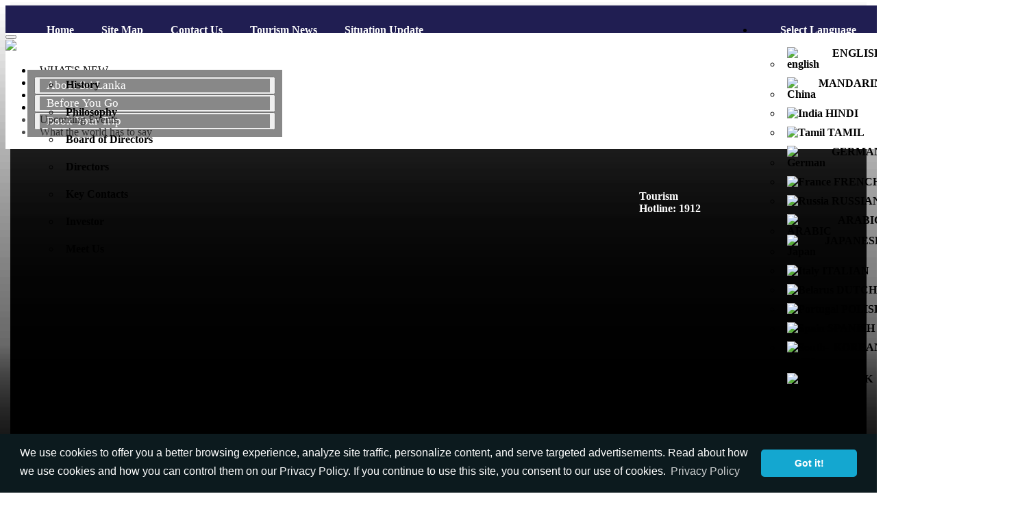

--- FILE ---
content_type: text/html; charset=utf-8
request_url: https://srilanka.travel/
body_size: 46795
content:


    
    <?xml version="1.0" encoding="UTF-8"?>
<!DOCTYPE html>
<html xmlns="https://www.w3.org/1999/xhtml" dir="ltr" lang="en" xml:lang="en">

<head>
  <meta charset="UTF-8">
  <meta name="keywords" content="travel sri lanka,sri lanka,sri lanka tourism,sri lanka tour,travel to sri lanka,visit sri lanka,visit sri lanka holidays,trip to srilanka,tourist in sri lanka,sri lanka travel and tours,lanka holidays,tours in sri lanka,travel and tours,about sri lanka,travel websites,srilankan,srilanka,sri lanka tourist board,Hotelsflights,Resorts,Locations,cheap flights,low cost,online booking,luxury hotels,beach hotels,air tickets,resort and spa,5 star hotels,zoo,سري لانكا السياحة,斯里兰卡旅游,Sri Lanka Tourism,श्रीलंका पर्यटन,sri lanka turismo,Sri Lanka turismo,Шри-Ланка туризма,Srí Lanka cestovního ruchu,Шры-Ланка турызму,Sri Lanka matkailu,Σρι Λάνκα τουρισμού,스리랑카 관광,スリランカ観光,luxury holidays, luxury holidays in asia, holiday cottages, luxury beach holidays, holiday plans, holiday planning, holiday plans asia, holiday plans sri lanka, Asian Holiday destinations, Best Destinations, wonderful destinations, popular destinations,sri lanka vacation,sri lanka tourism,sri lanka honeymoon,Sri Lanka Hotels,sri lanka resorts,sri lanka tourist attractions,sri lankan airlines,srilanka tour packages,Colombo,Kandy,Negambo,Galle,Unawatuna,Hikkaduwa,NuweraEliya,Tangalle,Bentota,Arugambay,Kalpitiya,Mirissa,Passikudah,travel agents,cheap hotels in sri lanka,flights to sri lanka,sri lanka beach,cheap tickets to sri lanka,hotels in Colombo,european holidays,last minute holidays,asia vacation packages,asia tour packages,tour of asia,asia travel deals,trips to asia,cheap asia flights,travel in asia,srilanka .travel,srilanka.travel" />
  <meta name="viewport" content="width=device-width, initial-scale=1.0" />
  <link rel="icon" href="faviconst.ico" type="image/x-icon">
  <title>Sri Lanka Tourism - The Official Website of Sri Lanka Tourism</title>
  <meta name="google-translate-customization" content="2ee3eb3ade2cd6d0-8572950c2c56234d-g38afd74e05cdfcf0-13" />
  <meta name="google-site-verification" content="BlJfSVbYrpffSYGmpRpyxlRYwzWNOg8sJOvweBxiEaE" />
  <meta name="description" content="Find travel ideas for planning your holiday to Sri Lanka. Discover things to see and do, places to stay and more.. This is the official site of Sri Lanka Tourism.." />
      <meta property="og:title" content="Sri Lanka Tourism - The Official Website of Sri Lanka Tourism" />
    <meta property="og:description" content="Find travel ideas for planning your holiday to Sri Lanka. Discover things to see and do, places to stay and more.. This is the official site of Sri Lanka Tourism.." />
    <meta property="og:type" content="website" />
    <meta property="og:url" content="srilanka.travel/" />
    <meta property="og:image" content="https://srilanka.travel/images/banner/banner2.jpg" />

<link href="https://srilanka.travel/catalog/view/theme/default/image/favicon.ico" rel="icon" />

    <link rel="stylesheet" type="text/css" href="catalog/view/theme/default/bootstrap4.4/css/bootstrap.css" />
  <link rel="stylesheet" type="text/css" href="catalog/view/theme/default/bootstrap4.4/css/bootstrap.min.css" />


<!-- Global site tag (gtag.js) - Google Analytics -->
<script async src="https://www.googletagmanager.com/gtag/js?id=G-6XP77QYZVK"></script>
<script>
  window.dataLayer = window.dataLayer || [];
  function gtag(){dataLayer.push(arguments);}
  gtag('js', new Date());

  gtag('config', 'G-6XP77QYZVK');
</script>

<!-- Global site tag (gtag.js) - Google Analytics -->
<script async src="https://www.googletagmanager.com/gtag/js?id=G-2ZYRW5NK7S"></script>
<script>
  window.dataLayer = window.dataLayer || [];
  function gtag(){dataLayer.push(arguments);}
  gtag('js', new Date());

  gtag('config', 'G-2ZYRW5NK7S');
</script>

<!-- Meta Pixel Code --> 
        <script> 
        !function(f,b,e,v,n,t,s) 
        {if(f.fbq)return;n=f.fbq=function(){n.callMethod? 
        n.callMethod.apply(n,arguments):n.queue.push(arguments)}; 
        if(!f._fbq)f._fbq=n;n.push=n;n.loaded=!0;n.version='2.0'; 
        n.queue=[];t=b.createElement(e);t.async=!0; 
        t.src=v;s=b.getElementsByTagName(e)[0]; 
        s.parentNode.insertBefore(t,s)}(window, document,'script', 
        'https://connect.facebook.net/en_US/fbevents.js'); 
        fbq('init', '344563150157100'); 
        fbq('track', 'PageView'); 
        </script> 
        <noscript><img height="1" width="1" style="display:none" 
        src="https://www.facebook.com/tr?id=344563150157100&ev=PageView&noscript=1" 
        /></noscript> 
<!-- End Meta Pixel Code --> 

</head>
<script class="include" type="text/javascript" src="catalog/view/theme/default/js/jquery-3.3.1.js"></script>
<script src="https://cdn.jsdelivr.net/npm/@popperjs/core@2.10.2/dist/umd/popper.min.js" integrity="sha384-7+zCNj/IqJ95wo16oMtfsKbZ9ccEh31eOz1HGyDuCQ6wgnyJNSYdrPa03rtR1zdB" crossorigin="anonymous"></script>
<script src="https://cdn.jsdelivr.net/npm/bootstrap@5.1.3/dist/js/bootstrap.min.js" integrity="sha384-QJHtvGhmr9XOIpI6YVutG+2QOK9T+ZnN4kzFN1RtK3zEFEIsxhlmWl5/YESvpZ13" crossorigin="anonymous"></script>

<script class="include" type="text/javascript" src="catalog/view/theme/default/js/dropdown.js"></script>

<script class="include" type="text/javascript" src="catalog/view/theme/default/js/popper.js"></script>

<script src="//netdna.bootstrapcdn.com/bootstrap/3.2.0/js/bootstrap.min.js"></script>
<script src="//code.jquery.com/jquery-1.11.1.min.js"></script>
<script class="include" type="text/javascript" src="catalog/view/theme/default/js/jquery-migrate-1.4.1.min.js"></script>
<script class="include" src="https://cdnjs.cloudflare.com/ajax/libs/raphael/2.2.0/raphael-min.js" charset="utf-8"></script>
<script class="include" src="catalog/view/theme/default/jQuery-Mapael/js/jquery.mapael.js" charset="utf-8"></script>
<!-- <script
class="include"
type="text/javascript"
src="catalog/view/theme/default/bootstrap4.4/js/bootstrap.min.js"
></script> -->
<script type="text/javascript" src="https://maps.google.com/maps/api/js?key=AIzaSyDDcGNQGXqz0uAi_VywtOIWNUslBXKeJmw&sensor=true"></script>
<script class="include" type="text/javascript" src="catalog/view/theme/default/js/jquery.ui.map.min.js"></script>
<script class="include" type="text/javascript" src="catalog/view/theme/default/template/theame/js/jquery.fancybox.js?v=2.1.5"></script>
<script class="include" type="text/javascript" src="catalog/view/theme/default/template/theame/js/jquery.fancybox-media.js?v=1.0.6"></script>
<script class="include" type="text/javascript" src="//translate.google.com/translate_a/element.js?cb=googleTranslateElementInit"></script>
<script class="include" type="text/javascript" src="catalog/view/theme/default/js/jquery.lazy.js"></script>
<script class="include" type="text/javascript" src="catalog/view/theme/default/js/lightslider.js"></script>
<script class="include" type="text/javascript" src="catalog/view/theme/default/js/jquery.flythat.min.js"></script>
<script src="https://cdn.datatables.net/1.10.19/js/jquery.dataTables.min.js"></script>
<style>
  @font-face {
    font-family: "BentonSansBook";
    src: url("catalog/view/theme/default/template/common/fonts/BentonSansBook.otf");
  }

  @font-face {
    font-family: "GothamRoundedMedium";
    src: url("catalog/view/theme/default/template/common/fonts/GothamRoundedMedium.ttf");
  }

  #bio_ep {
    background-image: url("https://srilanka.travel/images/submit-your-travel-inquiry.jpg");
    background-position: left;
    background-repeat: no-repeat;
    background-size: auto;
  }

  .home-log {
    position: absolute;
    z-index: 100;
    right: 20px;
  }

  .main-banner-img {
    position: relative;
  }

  .lonly-plnt {
    position: absolute;
    right: 20px;
    top: 130px;
    z-index: 1;
    border: 5px solid rgba(255, 255, 255, 0.6);
    border-radius: 5px;
  }

  .lonely-planet-info {
    position: absolute;
    bottom: 70px;
    z-index: 2;
    width: 460px;
    margin-left: auto;
    margin-right: auto;
    left: 0;
    right: 0;
  }

  .lonely-planet-info .alert {
    margin: 0;
    border-radius: 0;
    border: none;
  }

  .lonely-planet-info .alert-info {
    background-color: rgba(32, 124, 187, 0.85);
    color: #fff;
    border-radius: 5px;
  }

  .lonely-planet-info p {
    margin: 0;
    line-height: 12px;
  }

  .lonely-planet-info p a {
    background-color: #207cbb;
    padding: 5px 10px 7px 10px;
    border-radius: 23px;
    color: #fff;
    border: 1px solid rgb(13, 90, 142);
    margin-left: 10px;
    box-shadow: 1px 1px 6px rgba(0, 0, 0, 0.39);
  }

  .lonely-planet-info img {
    width: 35px;
    border: 1px solid white;
    border-radius: 100%;
    margin-right: 10px;
  }

  .lonly-plnt img {
    width: 120px;
  }

  .sub-links {
    position: absolute;
    right: 0;
    bottom: 15px;
    width: 200px;
    z-index: 1;
  }

  .wl-video-btn {
    background-color: rgba(40, 109, 105, 0.9);
    border-radius: 4px 0 0 4px;
    display: block;
    margin-bottom: 10px;
  }

  .wl-video-btn a {
    font-weight: bold;
    display: block;
    border: 2px solid rgba(255, 255, 255, 0.4);
    border-right: none;
    border-radius: 4px 0 0 4px;
    display: flex;
  }

  .wl-video-btn a:hover {
    background-color: rgba(40, 109, 105, 1);
    color: #fff;
  }

  .wl-video-btn a:focus {
    background-color: #153944;
    text-decoration: none;
  }

  .desc-div {
    width: 100%;
  }

  .desc-div p {
    margin: 0;
    padding: 10px 5px;
    color: #fff;
    font-size: 14px;
    line-height: 16px;
    font-weight: 500;
    text-align: center;
  }

  .sub-links-2 {
    position: absolute;
    left: 0;
    bottom: 305px;
    width: 200px;
    z-index: 1;
  }

  .wl-video-btn-2 {
    background-color: rgba(109, 16, 27, 0.9);
    border-radius: 0 4px 4px 0;
    display: block;
    margin-bottom: 10px;
  }

  .wl-video-btn-2 a {
    font-weight: bold;
    display: block;
    border: 2px solid rgba(255, 255, 255, 0.4);
    border-left: none;
    border-radius: 0 4px 4px 0;
    display: flex;
  }

  .wl-video-btn-2 a:hover {
    background-color: rgba(109, 16, 27, 0.9);
    color: #fff;
  }

  .wl-video-btn-2 a:focus {
    background-color: rgba(109, 7, 13, 0.9);
    text-decoration: none;
  }

  .desc-div-2 {
    width: 100%;
  }

  .desc-div-2 p {
    margin: 0;
    padding: 10px 5px;
    color: #fff;
    font-size: 14px;
    line-height: 16px;
    font-weight: 500;
    text-align: center;
  }

  .covid-19-btn {
    position: absolute;
    width: auto;
    height: auto;
    background-color: rgba(255, 255, 255, 0.72);
    border: 2px solid rgba(255, 255, 255, 0.4);
    z-index: 1;
    padding: 14px;
    bottom: 7px;
    left: 30%;
    margin: auto;
    color: #fff;
    border-radius: 5px;
  }

  .covid-19-btn:hover {
    background-color: rgba(255, 255, 255, 1);
  }

  .covid-19-btn a {
    color: #000;
    width: 100%;
    padding: 30px;
    font-size: 18px;
    font-weight: 700;
    font-family: segoe ui, Arial, Helvetica, sans-serif !important;
  }

  .covid-19-btn a:hover {
    color: #000;
    width: 100%;
  }

  .goog-te-banner-frame.skiptranslate {
    display: none !important;
  }

  body {
    top: 0px !important;
  }

  #overlay {
    position: relative;
    top: 0;
    left: 0;
    width: 100%;
    height: 100%;
    background-color: #000;
    filter: alpha(opacity=70);
    -moz-opacity: 0.7;
    -khtml-opacity: 0.7;
    opacity: 0.7;
    z-index: 100;
    display: none;
  }

  .cnt223 a {
    text-decoration: none;
  }

  .popup {
    width: 100%;
    margin: 0 auto;
    display: none;
    position: fixed;
    z-index: 101;
    top: -62px;
    background-color: rgba(0, 0, 0, 0.45);
  }

  .popup img {
    width: 100%;
    height: auto;
  }

  .cnt223 {
    padding: 10px;
    min-width: 200px;
    width: 330px;
    min-height: 150px;
    margin: 137px auto;

    background: rgba(0, 0, 0, 0.2);
    position: relative;
    z-index: 103;

    border-radius: 5px;
    box-shadow: 0 2px 5px #000;
  }

  .cnt223 p {
    clear: both;
    color: #555555;

    font-size: 20px;
    font-family: sans-serif;
  }

  .cnt223 p a {
    color: #d91900;
    font-weight: bold;
  }

  .cnt223 .close {
    float: right;
    right: -7px;
    position: absolute;
    top: -6px;
    padding: 2px 5px;
    background-color: #252525;
    border-radius: 5px;
    border: 1px solid #fff;
    color: #bbbaba;
    opacity: 0.8;
  }

  .cnt223 .close:hover {
    cursor: pointer;
    background-color: #696969;
  }

  #interactiveMap {
    display: inline-block;
    right: -3px;
    margin: 0;
    padding: 0;
    position: fixed;
    top: 342px;
    width: 60px;
    z-index: 999;
  }

  div#interactiveMap img {
    width: 45px;
    height: 62px;
  }

  .top-header-hide {
    display: none;
  }

  .top-header {
    -webkit-transition: all 0.1s ease-out;
    -moz-transition: all 0.1s ease-out;
    -o-transition: all 0.1s ease-out;
    transition: all 0.1s ease-out;
  }

  .middle-header {
    -webkit-transition: all 0.1s ease-out;
    -moz-transition: all 0.1s ease-out;
    -o-transition: all 0.1s ease-out;
    transition: all 0.1s ease-out;
  }

  .hytPlayerWrap {
    display: inline-block;
    position: relative;
    width: 100%;
  }

  .hytPlayerWrap.ended::after {
    content: "";
    position: absolute;
    top: 0;
    left: 0;
    bottom: 0;
    right: 0;
    cursor: pointer;
    background-color: black;
    background-repeat: no-repeat;
    background-position: center;
    background-size: 64px 64px;
    background-image: url([data-uri]);
  }

  .hytPlayerWrap.paused::after {
    display: none;
    content: "";
    position: absolute;
    top: 70px;
    left: 0;
    bottom: 50px;
    right: 0;
    cursor: pointer;
    background-color: black;
    background-repeat: no-repeat;
    background-position: center;
    background-size: 40px 40px;
    background-image: url([data-uri]);
  }

  @media (max-width: 767px) {
    .header-data {
      top: 275px !important;
    }

    .header-data h1 {
      margin-bottom: 15px !important;
    }

    .header-social-media {
      bottom: 160px !important;
    }

    .sub-links {
      bottom: 30px;
    }

    .sub-links-2 {
      bottom: 30px;
    }

    .lonly-plnt img {
      width: 80px;
    }

    .lonely-planet-info {
      position: absolute;
      bottom: 0;
      z-index: 2;
      width: 100%;
    }

    .lonely-planet-info p img {
      display: none;
    }

    .lonely-planet-info p a {
      background-color: transparent;
      padding: 5px 10px 7px 10px;
      border-radius: 23px;
      color: #fff;
      border: none;
      margin-left: 10px;
      box-shadow: none;
      font-size: 11px;
      text-decoration: underline;
    }
  }

  @media screen and (max-width: 978px) {
    .home-log {
      left: 148px !important;
      top: 50px;
      text-align: left;
    }
  }

  @media (max-width: 560px) {
    .header-data {
      top: 250px !important;
    }

    .upper-head-nav li a,
    .lan-color {
      font-size: 10px !important;
      height: 100%;
      padding: 10px 10px !important;
    }

    .sub-links {
      bottom: 45px;
    }

    .sub-links-2 {
      bottom: 45px;
    }

    .desc-div p {
      padding: 5px 5px;
    }

    .desc-div-2 p {
      padding: 5px 5px;
    }
  }

  @media (max-width: 2560px) {
    .covid-19-btn {
      left: 37.5%;
    }
  }

  @media (max-width: 1980px) {
    .covid-19-btn {
      left: 30%;
    }
  }

  @media (max-width: 1536px) {
    .covid-19-btn {
      left: 29.5%;
    }
  }

  @media (max-width: 1440px) {
    .covid-19-btn {
      left: 25%;
    }
  }

  @media (max-width: 1366px) {
    .covid-19-btn {
      left: 25%;
    }
  }

  @media (max-width: 1200px) {
    .covid-19-btn {
      left: 24%;
    }
  }

  @media (max-width: 1024px) {
    .covid-19-btn {
      left: 20%;
    }
  }

  @media (max-width: 768px) {
    .covid-19-btn {
      left: 15%;
    }

    .covid-19-btn a {
      font-size: 15px;
    }
  }

  @media (max-width: 767px) {
    div#interactiveMap img {
      display: none;
    }
  }

  @media (max-width: 480px) {
    .covid-19-btn {
      left: 5%;
      width: 90%;
      bottom: 160px;
    }

    .covid-19-btn a {
      padding: 0;
    }

    .upper-head-nav li a,
    .lan-color {
      font-size: 10px !important;
      height: 100%;
      padding: 10px 10px !important;
    }
  }

  .upper-head-nav li a {
    display: flex !important;
    align-items: center !important;
  }

  @media (max-width: 425px) {
    .covid-19-btn {
      left: 7%;
      width: 85.5%;
      bottom: 110px;
    }
  }

  @media (max-width: 375px) {
    .covid-19-btn {
      left: 8%;
      bottom: 110px;
    }
  }

  @media (max-width: 360px) {
    .covid-19-btn {
      left: 7%;
      bottom: 102px;
      width: 86%;
    }
  }

  @media (max-width: 320px) {
    .covid-19-btn {
      left: 7%;
      bottom: 79px;
      text-align: center;
    }

    .covid-19-btn a {
      padding: 0;
    }
  }

  /* New Styling*/
  .top-navHeader {
    width: 100%;
    height: 40px;
    z-index: 100;
    position: fixed;
    background-color: #201e52 !important;
  }

  .top-navHeader .upper-head {
    padding: 0 !important;
    margin: 0;
    width: 100% !important;
  }

  .top-navHeader .upper-head .upper-head-nav {
    list-style-type: none;
  }

  .top-navHeader .upper-head .upper-head-nav li {
    float: left;
  }

  .top-navHeader .upper-head .upper-head-nav li:hover {
    background-color: #00afcc;
  }

  .top-navHeader .upper-head .upper-head-nav li a {
    display: inline-block;
    color: #fff !important;
    padding: 10px 20px;
    height: 40px;
    font-weight: 600;
    font-family: "BentonSansBook";
  }

  .top-navHeader .upper-head-nav .nav-item .dropdown-menu li a {
    color: black !important;
  }

  .top-navHeader .upper-head-nav .nav-item .dropdown-menu li {
    width: 100% !important;
  }

  .top-navHeader .upper-head p {
    margin: 0;
    color: #fff;
    padding: 10px 20px;
    font-weight: 600;
    float: right;
    font-family: "BentonSansBook";
  }

  .upper-head .desc .dropdown-toggle {
    height: 40px;
    margin: 0;
    padding: 10px 10px;
    border-radius: 0;
  }

  .upper-head .desc .dropdown-toggle:hover {
    background-color: #00afcc;
    color: white;
  }

  .dropdown-menu li>a {
    color: black !important;
    width: 100%;
    display: flex;
    padding: 5px 0 5px 8px !important;
    font-weight: 600;
    font-family: "BentonSansBook";
  }

  .dropdown-menu li>a:hover {
    background-color: #00afcc;
  }

  .lan-color {
    color: #fff !important;
    display: flex;
    align-items: center;
    justify-content: center;
  }

  .lan-color:hover {
    color: #00afcc !important;
  }

  .nav-item .dropdown ul li a {
    color: black !important;
    font-weight: 500;
    font-family: "BentonSansBook";
  }

  .navbar {
    border-radius: 0 !important;
  }

  @media (max-width: 979px) {
    .news-link {
      display: none !important;
    }

    .mobile-hide {
      display: none !important;
    }
  }
</style>
<script type="text/javascript">
  $(function() {
    $("ul li ul li").hover(
      function() {
        $(this).find(".pop-me-new").fadeIn("fast");
      },
      function() {
        $(this).find(".pop-me-new").fadeOut("fast");
      }
    );
  });

  function gotoPage(lang_pair) {
    if (lang_pair.value) lang_pair = lang_pair.value;
    if (
      location.hostname != "translate.googleusercontent.com" &&
      lang_pair == "en"
    )
      return;
    else if (
      location.hostname == "translate.googleusercontent.com" &&
      lang_pair == "en"
    )
      location.href = unescape(gfg("u"));
    else if (
      location.hostname != "translate.googleusercontent.com" &&
      lang_pair != "en"
    )
      location.href =
      "https://translate.google.com/translate?client=tmpg&hl=en&langpair=en|" +
      lang_pair +
      "&u=" +
      escape(location.href);
    else
      location.href =
      "https://translate.google.com/translate?client=tmpg&hl=en&langpair=en|" +
      lang_pair +
      "&u=" +
      unescape(gfg("u"));
  }

  function gfg(name) {
    name = name.replace(/[[]/, "\[").replace(/[]]/, "\]");
    var regexS = "[?&]" + name + "=([^&#]*)";
    var regex = new RegExp(regexS);
    var results = regex.exec(location.href);
    if (results == null) return "";
    return results[1];
  }

  if (top.location != self.location) top.location = self.location;
  window["_tipoff"] = function() {};
  window["_tipon"] = function(a) {};

  $(document).ready(function() {
    $(".no-translate").click(function() {
      var url = $(this).attr("url");
      window.open(url);
    });

    $("input").attr("autocomplete", "off");
  });
</script>
<script type="text/javascript">
  $(document).ready(function() {
    $(".accodian .accodian-title:first-child")
      .addClass("active")
      .next(".accodian-data")
      .slideDown("300");
    $(".accodian")
      .find(".active .icon-stack .icon-plus")
      .removeClass("icon-plus")
      .addClass("icon-minus");

    $(".accodian .accodian-title").click(function() {
      if ($(this).hasClass("active")) {
        return;
      } else {
        $(".accodian")
          .find(".active .icon-stack .icon-minus")
          .removeClass("icon-minus")
          .addClass("icon-plus");
        $(".accodian")
          .find(".active")
          .removeClass("active")
          .next(".accodian-data")
          .slideUp("300");

        $(this).addClass("active");
        $(this).next(".accodian-data").slideToggle("300");
        $(this)
          .find(".icon-stack .icon-plus")
          .removeClass("icon-plus")
          .addClass("icon-minus");
      }
    });
  });
</script>
<script type="text/javascript">
  var _gaq = _gaq || [];
  _gaq.push(["_setAccount", "UA-8472280-10"]);
  _gaq.push(["_trackPageview"]);

  (function() {
    var ga = document.createElement("script");
    ga.type = "text/javascript";
    ga.async = true;
    ga.src =
      ("https:" == document.location.protocol ?
        "https://ssl" :
        "http://www") + ".google-analytics.com/ga.js";
    var s = document.getElementsByTagName("script")[0];
    s.parentNode.insertBefore(ga, s);
  })();
</script>
<script type="text/javascript">
  $(document).ready(function() {
    var $winwidth = $(window).width();
    $("img.wrapper-main-bg").attr({
      width: $winwidth,
    });
    $(window).bind("resize", function() {
      var $winwidth = $(window).width();
      $("img.wrapper-main-bg").attr({
        width: $winwidth,
      });
    });
  });

  function showDisclaimer(url, msg) {
    alert(url);
    $("body").css("overflow", "hidden");
    var message = "disclaimer";
    if (msg != "") {
      message = msg;
    }
    $("#disclaimer_msg").html(message);
    var windowHeight = $(window).height();
    var scrollTop = $(document).scrollTop();
    var top = windowHeight / 2 + scrollTop;
    $("#disclaimer_popup").css("top", top + "px");
    $("#disclaimer_popup").show();
    $("#disclaimer_popup_bg").show().css("opacity", 0.7);

    $("#disclaimer_close").click(function() {
      $("#disclaimer_popup").hide();
      $("#disclaimer_popup_bg").hide();
      $("#disclaim_agree").attr("checked", false);
      $("body").css("overflow", "auto");
    });

    $("#disclaimer_ok").unbind("click");
    $("#disclaimer_ok").click(function() {
      var agreed = $("#disclaim_agree").attr("checked");
      if (agreed != undefined && agreed != false) {
        window.open(url);
        $("#disclaimer_popup").hide();
        $("#disclaimer_popup_bg").hide();
        $("#disclaim_agree").attr("checked", false);
        $("body").css("overflow", "auto");
      }
    });
  }
</script>
<script type="text/javascript">
  $(function() {
    $("#footer_new .corporate_link_header a").click(function() {
      if ($(this).hasClass("open")) {
        $("#footer_new").animate({
            height: "40px",
            "margin-top": "-20",
          },
          500
        );
        $(this).removeClass("open");
      } else {
        $(".corporate_links").hide();
        var showboxid = $(this).attr("data-show");
        $(showboxid).show();

        $("#footer_new .corporate_link_header a").removeClass("open");
        $("#footer_new").animate({
            height: "70px",
            "margin-top": "-50px",
          },
          500
        );
        $(this).addClass("open");
      }
    });
  });
</script>
<script type="text/javascript">
  var flags = document.getElementsByClassName("flag_link");

  Array.prototype.forEach.call(flags, function(e) {
    e.addEventListener("click", function() {
      var lang = e.getAttribute("data-lang");
      var languageSelect = document.querySelector("select.goog-te-combo");
      languageSelect.value = lang;
      languageSelect.dispatchEvent(new Event("change"));
    });
  });
</script>
<script type="text/javascript">
  function googleTranslateElementInit() {
    new google.translate.TranslateElement({
        pageLanguage: "en",
      },
      "google_translate_element"
    );
  }
</script>

<script type="text/javascript">
  var flags = document.getElementsByClassName("flag_link");

  Array.prototype.forEach.call(flags, function(e) {
    e.addEventListener("click", function() {
      var lang = e.getAttribute("data-lang");
      var languageSelect = document.querySelector("select.goog-te-combo");
      languageSelect.value = lang;
      languageSelect.dispatchEvent(new Event("change"));
    });
  });
</script>

<!-- Google tag (gtag.js) -->
<script async src="https://www.googletagmanager.com/gtag/js?id=G-2ZYRW5NK7S"></script>
<script>
  window.dataLayer = window.dataLayer || [];
  function gtag(){dataLayer.push(arguments);}
  gtag('js', new Date());

  gtag('config', 'G-2ZYRW5NK7S');
</script>


<script async src="https://www.googletagmanager.com/gtag/js?id=UA-180752820-1"></script>
<script>
  window.dataLayer = window.dataLayer || [];

  function gtag() {
    dataLayer.push(arguments);
  }
  gtag("js", new Date());

  gtag("config", "UA-180752820-1");
</script>


</script>


<div id="fb-root"></div>
<script>
  (function(d, s, id) {
    var js,
      fjs = d.getElementsByTagName(s)[0];
    if (d.getElementById(id)) return;
    js = d.createElement(s);
    js.id = id;
    js.src = "//connect.facebook.net/en_US/all.js#xfbml=1";
    fjs.parentNode.insertBefore(js, fjs);
  })(document, "script", "facebook-jssdk");
</script>
<script>
  $("ul.dropdown-menu").on("click", function(event) {
    event.stopPropagation();
  });
</script>
<script type="text/javascript">
  function googleTranslateElementInit() {
    new google.translate.TranslateElement({
        pageLanguage: "en",
      },
      "google_translate_element"
    );
  }
</script>
<script async src="https://www.googletagmanager.com/gtag/js?id=UA-180752820-1"></script>
<script>
  window.dataLayer = window.dataLayer || [];

  function gtag() {
    dataLayer.push(arguments);
  }
  gtag("js", new Date());

  gtag("config", "UA-180752820-1");
</script>
<script type="text/javascript" id="inspectletjs">
  (function() {
    window.__insp = window.__insp || [];
    __insp.push(["wid", 2111360868]);

    function ldinsp() {
      if (typeof window.__inspld != "undefined") return;
      window.__inspld = 1;
      var insp = document.createElement("script");
      insp.type = "text/javascript";
      insp.async = true;
      insp.id = "inspsync";
      insp.src =
        ("https:" == document.location.protocol ? "https" : "http") +
        "://cdn.inspectlet.com/inspectlet.js?wid=2111360868&r=" +
        Math.floor(new Date().getTime() / 3600000);
      var x = document.getElementsByTagName("script")[0];
      x.parentNode.insertBefore(insp, x);
    }
    setTimeout(ldinsp, 500);
    document.readyState != "complete" ?
      window.attachEvent ?
      window.attachEvent("onload", ldinsp) :
      window.addEventListener("load", ldinsp, false) :
      ldinsp();
  })();
</script>
<script>
  (function(w, d, s, l, i) {
    w[l] = w[l] || [];
    w[l].push({
      "gtm.start": new Date().getTime(),
      event: "gtm.js",
    });
    var f = d.getElementsByTagName(s)[0],
      j = d.createElement(s),
      dl = l != "dataLayer" ? "&l=" + l : "";
    j.async = true;
    j.src = "//www.googletagmanager.com/gtm.js?id=" + i + dl;
    f.parentNode.insertBefore(j, f);
  })(window, document, "script", "dataLayer", "GTM-N2SWKH");
</script>
<script>
  "use strict";
  document.addEventListener("DOMContentLoaded", function() {
    if (window.hideYTActivated) return;
    let onYouTubeIframeAPIReadyCallbacks = [];
    for (let playerWrap of document.querySelectorAll(".hytPlayerWrap")) {
      let playerFrame = playerWrap.querySelector("iframe");
      let tag = document.createElement("script");
      tag.src = "https://www.youtube.com/iframe_api";
      let firstScriptTag = document.getElementsByTagName("script")[0];
      firstScriptTag.parentNode.insertBefore(tag, firstScriptTag);
      let onPlayerStateChange = function(event) {
        if (event.data == YT.PlayerState.ENDED) {
          playerWrap.classList.add("ended");
        } else if (event.data == YT.PlayerState.PAUSED) {
          playerWrap.classList.add("paused");
        } else if (event.data == YT.PlayerState.PLAYING) {
          playerWrap.classList.remove("ended");
          playerWrap.classList.remove("paused");
        }
      };
      let player;
      onYouTubeIframeAPIReadyCallbacks.push(function() {
        player = new YT.Player(playerFrame, {
          events: {
            onStateChange: onPlayerStateChange,
          },
        });
      });
      playerWrap.addEventListener("click", function() {
        let playerState = player.getPlayerState();
        if (playerState == YT.PlayerState.ENDED) {
          player.seekTo(0);
        } else if (playerState == YT.PlayerState.PAUSED) {
          player.playVideo();
        }
      });
    }
    window.onYouTubeIframeAPIReady = function() {
      for (let callback of onYouTubeIframeAPIReadyCallbacks) {
        callback();
      }
    };
    window.hideYTActivated = true;
  });
</script>

<script>
  (function() {
    var uv = document.createElement("script");
    uv.type = "text/javascript";
    uv.async = true;
    uv.src = "//widget.uservoice.com/o4H845Ae6ajeAQUFU1tMvg.js";
    var s = document.getElementsByTagName("script")[0];
    s.parentNode.insertBefore(uv, s);
  })();
</script>
<script>
  $(window).scroll(function() {
    if ($(this).scrollTop() > 40) {
      $(".top-navHeader").css({
        top: "-40px",
      });
      $(".middle-navHeader").css({
        top: "0px",
        "background-color": "rgb(255,255,255,1)",
      });

      $(".middle-navHeader .dropdown-menu").css({
        top: "62px",
      });
    } else {
      $(".top-navHeader").css({
        top: "0px",
      });
      $(".middle-navHeader").css({
        top: "40px",
        "background-color": "rgb(255,255,255)",
      });
      $(".middle-navHeader .dropdown-menu").css({
        top: "102px",
      });
    }
  });
</script>
<script type="text/javascript">
  function googleTranslateElementInit() {
    new google.translate.TranslateElement({
        pageLanguage: "en"
      },
      "google_translate_element"
    );
  }
</script>
<script type="text/javascript" src="//translate.google.com/translate_a/element.js?cb=googleTranslateElementInit"></script>
<header>
  <div class="container-fluid top-navHeader p-0">
    <div class="row no-gutters h-100">
      <div class="upper-head" style="display: flex; justify-content: center">
        <ul class="upper-head-nav">
          <li><a href="https://www.srilanka.travel/">Home</a></li>
          <li><a href="https://www.srilanka.travel/sitemap">Site Map</a></li>

          <li>
            <a href="https://www.srilanka.travel/contact-details">Contact Us</a>
          </li>
          <li class="news-link">
            <a href="https://www.srilanka.travel/travel-news">Tourism News</a>
          </li>

          <li class="news-link">
            <a target="_blank" href="https://www.srilanka.travel/situation_update/">Situation Update</a>
          </li>

          <li class="nav-item dropdown mobile-hide">
            <a class="nav-link dropdown-toggle" href="#" id="navbarDropdown" role="button" data-bs-toggle="dropdown" aria-expanded="false">
              About Us
            </a>
            <ul class="dropdown-menu p-0 about-list">
              <li>
                <a href="https://www.srilanka.travel/history">History</a>
              </li>
              <li>
                <a href="https://www.srilanka.travel/philosophy">Philosophy</a>
              </li>
              <li><a href="https://srilanka.travel/board-of-directors">Board of Directors</a></li>

             <!-- <li>
                <a href="https://www.srilanka.travel/Board">The Board</a>
              </li>-->
              <li>
                <a href="https://www.srilanka.travel/directors">Directors</a>
              </li>
                 <li>
                <a href="https://www.srilanka.travel/Key%20Contacts">Key Contacts</a>
              </li>

              <li>
                <a href="https://www.sltda.gov.lk/investor-relations-unit">Investor</a>
              </li>
              <li>
                <a href="https://www.srilanka.travel/meet-us">Meet Us</a>
              </li>
            </ul>
          </li>

          <!-- <li class="mobile-hide">
              <ul class="nav nav-pills">
                <li class="dropdown" style="width: 100%">
                  <a
                    class="dropdown-toggle dropdown-toggle-my"
                    data-toggle="dropdown"
                    href="#"
                  >
                    About Us
                    <b class="caret"></b>
                  </a>
                  <ul class="dropdown-menu about-list">
                    <li>
                      <a href="https://www.srilanka.travel/history">History</a>
                    </li>
                    <li>
                      <a href="https://www.srilanka.travel/philosophy"
                        >Philosophy</a
                      >
                    </li>
                    <li>
                      <a href="https://www.srilanka.travel/Board">The Board</a>
                    </li>
                    <li>
                      <a href="https://www.srilanka.travel/Directors"
                        >Directors</a
                      >
                    </li>

                    <li>
                      <a href="https://www.sltda.gov.lk/investor-relations-unit"
                        >Investor</a
                      >
                    </li>
                  </ul>
                </li>
              </ul>
            </li> -->

          <!-- <li class="mobile-show">
              <div></div>
              <ul class="nav nav-pills">
                <li class="dropdown">
                  <a class="dropdown-toggle" data-toggle="dropdown" href="#"
                    >Select Language<b class="caret"></b>
                  </a>
                  <ul class="dropdown-menu lang-list">
                    <li>
                      <a href="#" class="flag_link eng" data-lang="en"
                        ><img
                          alt="english"
                          src="https://www.srilanka.travel/images/theames-new/britain.png"
                        />&nbsp;ENG</a
                      >
                    </li>
                    <li>
                      <a href="#" class="flag_link CHI" data-lang="zh-CN"
                        ><img
                          alt="China"
                          src="https://www.srilanka.travel/images/theames-new/China.png"
                        />&nbsp;CHI</a
                      >
                    </li>
                    <li>
                      <a href="#" class="flag_link FRA" data-lang="fr"
                        ><img
                          alt="France"
                          src="https://www.srilanka.travel/images/theames-new/France.png"
                        />&nbsp;FRA</a
                      >
                    </li>
                    <li>
                      <a href="#" class="flag_link ITA" data-lang="it"
                        ><img
                          alt="Italy"
                          src="https://www.srilanka.travel/images/theames-new/Italy.png"
                        />&nbsp;ITA</a
                      >
                    </li>
                    <li>
                      <a href="#" class="flag_link BEL" data-lang="be"
                        ><img
                          alt="Belarus"
                          src="https://www.srilanka.travel/images/theames-new/Belarus.png"
                        />&nbsp;BEL</a
                      >
                    </li>
                    <li>
                      <a href="#" class="flag_link GRE" data-lang="el"
                        ><img
                          alt="Greece"
                          src="https://www.srilanka.travel/images/theames-new/Greece.png"
                        />&nbsp;GRE</a
                      >
                    </li>
                    <li>
                      <a href="#" class="flag_link JAP" data-lang="ja"
                        ><img
                          alt="Japan"
                          src="https://www.srilanka.travel/images/theames-new/Japan.png"
                        />&nbsp;JAP</a
                      >
                    </li>
                    <li>
                      <a href="#" class="flag_link HIN" data-lang="hi"
                        ><img
                          alt="India"
                          src="https://www.srilanka.travel/images/theames-new/India.png"
                        />&nbsp;HIN</a
                      >
                    </li>
                    <li>
                      <a href="#" class="flag_link POR" data-lang="pt"
                        ><img
                          alt="Portugal"
                          src="https://www.srilanka.travel/images/theames-new/Portugal.png"
                        />&nbsp;POR</a
                      >
                    </li>
                    <li>
                      <a href="#" class="flag_link KOR" data-lang="ko"
                        ><img
                          alt="South-Korea"
                          src="https://www.srilanka.travel/images/theames-new/South-Korea.png"
                        />&nbsp;KOR</a
                      >
                    </li>
                    <li>
                      <a href="#" data-lang="es" class="flag_link taj"
                        ><img
                          alt="Spain"
                          src="https://www.srilanka.travel/images/theames-new/Spain.png"
                        />&nbsp;SPA</a
                      >
                    </li>
                  </ul>
                </li>
              </ul>
            </li> -->
        </ul>
        <p class="mobile-hide" style="align-items: center; display: flex">
          Tourism Hotline: 1912
        </p>
        <div class="desc">
          <ul class="nav nav-pills">
            <li class="nav-item dropdown">
              <a class="nav-link dropdown-toggle lan-color" href="#" id="navbarDropdown " style="
                    height: 40px;
                    align-self: center;
                    justify-content: center;
                    display: flex;
                    font-weight: 600;
                  " role="button" data-bs-toggle="dropdown" aria-expanded="false">
                Select Language
              </a>
              <ul class="dropdown-menu p-0 about-list">
                <div id="google_translate_element" style="display: none"></div>
                <li>
                  <a href="#" class="flag_link eng" data-lang="en"><img alt="english" src="https://www.srilanka.travel/images/theames-new/britain.png" />&nbsp;ENGLISH</a>
                </li>
                <li>
                  <a href="#" class="flag_link CHI" data-lang="zh-CN"><img alt="China" src="https://www.srilanka.travel/images/theames-new/China.png" />&nbsp;MANDARIN</a>
                </li>
                <li>
                 <a href="#" class="flag_link HIN" data-lang="hi"><img alt="India" src="https://www.srilanka.travel/images/theames-new/India.png" />&nbsp;HINDI</a>
                </li>
                <li>
                  <a href="#" class="flag_link TA" data-lang="ta"><img alt="Tamil" src="https://www.srilanka.travel/images/theames-new/India.png" />&nbsp;TAMIL</a>
                </li>
                <li>
                  <a href="#" class="flag_link Ger" data-lang="de"><img alt="German" src="https://www.srilanka.travel/images/theames-new/flag-for-germany.gif" />&nbsp;GERMAN</a>
                </li>
                <li>
                  <a href="#" class="flag_link FRA" data-lang="fr"><img alt="France" src="https://www.srilanka.travel/images/theames-new/France.png" />&nbsp;FRENCH</a>
                </li>
                <li>
                  <a href="#" class="flag_link RU" data-lang="ru"><img alt="Russia" src="https://www.srilanka.travel/images/theames-new/flag-for-russia.gif" />&nbsp;RUSSIAN</a>
                </li>
                <li>
                  <a href="#" class="flag_link AR" data-lang="ar"><img alt="ARABIC" style="height: 20px;" src="https://www.srilanka.travel/images/theames-new/flag-for-saudi-arabia-new.png" />&nbsp;ARABIC</a>
                </li>
                <li>
                  <a href="#" class="flag_link JAP" data-lang="ja"><img alt="Japan" src="https://www.srilanka.travel/images/theames-new/Japan.png" />&nbsp;JAPANESE</a>
                </li>
                <li>
                  <a href="#" class="flag_link ITA" data-lang="it"><img alt="Italy" src="https://www.srilanka.travel/images/theames-new/Italy.png" />&nbsp;ITALIAN</a>
                </li>
                <li>
                  <a href="#" class="flag_link BEL" data-lang="be"><img alt="Belarus" src="https://www.srilanka.travel/images/theames-new/Belarus.png" />&nbsp;DUTCH</a>
                </li>
                <li>
                  <a href="#" class="flag_link POR" data-lang="pt"><img alt="Portugal" src="https://www.srilanka.travel/images/theames-new/Portugal.png" />&nbsp;POLISH</a>
                </li>
                <li>
                  <a href="#" value="es" id="language" data-lang="es" class="flag_link taj">
                    <img alt="Spain" src="https://www.srilanka.travel/images/theames-new/Spain.png" />&nbsp;SPANISH
                  </a>
                </li>
                <li>
                  <a href="#" class="flag_link KOR" data-lang="ko"><img alt="South-Korea" src="https://www.srilanka.travel/images/theames-new/South-Korea.png" />&nbsp;KOREAN</a>
                </li>
                <li>
                  <a href="#" class="flag_link GRE" data-lang="el"><img alt="Greece" src="https://www.srilanka.travel/images/theames-new/Greece.png" />&nbsp;GREEK</a>
                </li>









                <script type="text/javascript">
                  var flags = document.getElementsByClassName("flag_link");

                  Array.prototype.forEach.call(flags, function(e) {
                    e.addEventListener("click", function() {
                      var lang = e.getAttribute("data-lang");
                      var languageSelect = document.querySelector(
                        "select.goog-te-combo"
                      );
                      languageSelect.value = lang;
                      languageSelect.dispatchEvent(new Event("change"));
                    });
                  });
                </script>
              </ul>
            </li>

            <!-- <li class="dropdown" style="height: 40px; display: flex">
                <a class="dropdown-toggle" data-toggle="dropdown" href="#">
                  Select Language
                  <b class="caret"></b>
                </a>
                <ul class="dropdown-menu lang-list">
                  <li>
                    <a href="#" class="flag_link eng" data-lang="en"
                      ><img
                        alt="english"
                        src="https://www.srilanka.travel/images/theames-new/britain.png"
                      />&nbsp;ENG</a
                    >
                  </li>
                  <li>
                    <a href="#" class="flag_link CHI" data-lang="zh-CN"
                      ><img
                        alt="China"
                        src="https://www.srilanka.travel/images/theames-new/China.png"
                      />&nbsp;CHI</a
                    >
                  </li>
                  <li>
                    <a href="#" class="flag_link FRA" data-lang="fr"
                      ><img
                        alt="France"
                        src="https://www.srilanka.travel/images/theames-new/France.png"
                      />&nbsp;FRA</a
                    >
                  </li>
                  <li>
                    <a href="#" class="flag_link ITA" data-lang="it"
                      ><img
                        alt="Italy"
                        src="https://www.srilanka.travel/images/theames-new/Italy.png"
                      />&nbsp;ITA</a
                    >
                  </li>
                  <li>
                    <a href="#" class="flag_link BEL" data-lang="be"
                      ><img
                        alt="Belarus"
                        src="https://www.srilanka.travel/images/theames-new/Belarus.png"
                      />&nbsp;BEL</a
                    >
                  </li>
                  <li>
                    <a href="#" class="flag_link GRE" data-lang="el"
                      ><img
                        alt="Greece"
                        src="https://www.srilanka.travel/images/theames-new/Greece.png"
                      />&nbsp;GRE</a
                    >
                  </li>
                  <li>
                    <a href="#" class="flag_link JAP" data-lang="ja"
                      ><img
                        alt="Japan"
                        src="https://www.srilanka.travel/images/theames-new/Japan.png"
                      />&nbsp;JAP</a
                    >
                  </li>
                  <li>
                    <a href="#" class="flag_link HIN" data-lang="hi"
                      ><img
                        alt="India"
                        src="https://www.srilanka.travel/images/theames-new/India.png"
                      />&nbsp;HIN</a
                    >
                  </li>
                  <li>
                    <a href="#" class="flag_link POR" data-lang="pt"
                      ><img
                        alt="Portugal"
                        src="https://www.srilanka.travel/images/theames-new/Portugal.png"
                      />&nbsp;POR</a
                    >
                  </li>
                  <li>
                    <a href="#" class="flag_link KOR" data-lang="ko"
                      ><img
                        alt="South-Korea"
                        src="https://www.srilanka.travel/images/theames-new/South-Korea.png"
                      />&nbsp;KOR</a
                    >
                  </li>
                  <li>
                    <a href="#" data-lang="es" class="flag_link taj"
                      ><img
                        alt="Spain"
                        src="https://www.srilanka.travel/images/theames-new/Spain.png"
                      />&nbsp;SPA</a
                    >
                  </li>
                </ul>
              </li> -->
          </ul>
        </div>
      </div>
    </div>
  </div>
  <!-- <div class="container-fluid top-header">
            <div class="container">
                <div class="row">
                    <div class="upper-head">
                        <ul class="upper-head-nav">
                            <li><a href="https://www.srilanka.travel/">Home</a></li>
                            <li><a href="https://www.srilanka.travel/sitemap">Site Map</a></li>
                            <li><a href="https://www.srilanka.travel/contact-details">Contact Us</a></li>
                            <li id="news-link"><a href="https://www.srilanka.travel/travel-news">Tourism News</a></li>

                            <li id="news-link"><a style="background: #f7941e;" target="_blank" href="https://www.srilanka.travel/situation_update/">Situation Update</a></li>
                            <li class="mobile-hide">
                                <ul class="nav nav-pills">
                                    <li class="dropdown" style="width:100%">
                                        <a class="dropdown-toggle dropdown-toggle-my" data-toggle="dropdown" href="#">
                                            About Us
                                            <b class="caret"></b>
                                        </a>
                                        <ul class="dropdown-menu about-list">

                                            <li><a href="https://www.srilanka.travel/history">History</a></li>
                                            <li><a href="https://www.srilanka.travel/philosophy">Philosophy</a></li>
                                            <li><a href="https://www.srilanka.travel/Board">The Board</a></li>
                                            <li><a href="https://www.srilanka.travel/Directors">Directors</a></li>

                                            <li><a href="https://www.sltda.gov.lk/investor-relations-unit">Investor</a></li>

                                        </ul>
                                    </li>
                                </ul>
                            </li>

                            <li class="mobile-show">
                                <div></div>
                                <ul class="nav nav-pills">
                                    <li class="dropdown">
                                        <a class="dropdown-toggle" data-toggle="dropdown" href="#">Select Language<b class="caret"></b>
                                        </a>
                                        <ul class="dropdown-menu lang-list">
                                            <li><a href="#" class="flag_link eng" data-lang="en"><img alt="english" src="https://www.srilanka.travel/images/theames-new/britain.png">&nbsp;ENG</a></li>
                                            <li><a href="#" class="flag_link CHI" data-lang="zh-CN"><img alt="China" src="https://www.srilanka.travel/images/theames-new/China.png">&nbsp;CHI</a></li>
                                            <li><a href="#" class="flag_link FRA" data-lang="fr"><img alt="France" src="https://www.srilanka.travel/images/theames-new/France.png">&nbsp;FRA</a></li>
                                            <li><a href="#" class="flag_link ITA" data-lang="it"><img alt="Italy" src="https://www.srilanka.travel/images/theames-new/Italy.png">&nbsp;ITA</a></li>
                                            <li><a href="#" class="flag_link BEL" data-lang="be"><img alt="Belarus" src="https://www.srilanka.travel/images/theames-new/Belarus.png">&nbsp;BEL</a></li>
                                            <li><a href="#" class="flag_link GRE" data-lang="el"><img alt="Greece" src="https://www.srilanka.travel/images/theames-new/Greece.png">&nbsp;GRE</a></li>
                                            <li><a href="#" class="flag_link JAP" data-lang="ja"><img alt="Japan" src="https://www.srilanka.travel/images/theames-new/Japan.png">&nbsp;JAP</a></li>
                                            <li><a href="#" class="flag_link HIN" data-lang="hi"><img alt="India" src="https://www.srilanka.travel/images/theames-new/India.png">&nbsp;HIN</a></li>
                                            <li><a href="#" class="flag_link POR" data-lang="pt"><img alt="Portugal" src="https://www.srilanka.travel/images/theames-new/Portugal.png">&nbsp;POR</a></li>
                                            <li><a href="#" class="flag_link KOR" data-lang="ko"><img alt="South-Korea" src="https://www.srilanka.travel/images/theames-new/South-Korea.png">&nbsp;KOR</a></li>
                                            <li><a href="#" data-lang="es" class="flag_link taj"><img alt="Spain" src="https://www.srilanka.travel/images/theames-new/Spain.png">&nbsp;SPA</a></li>
                                        </ul>
                                    </li>
                                </ul>
                            </li>
                        </ul>

                        <div class="desc mobile-hide">

                            <ul class="nav nav-pills">
                                <li class="dropdown">
                                    <a class="dropdown-toggle" data-toggle="dropdown" href="#">
                                        Select Language
                                        <b class="caret"></b>
                                    </a>
                                    <ul class="dropdown-menu lang-list">
                                        <li><a href="#" class="flag_link eng" data-lang="en"><img alt="english" src="https://www.srilanka.travel/images/theames-new/britain.png">&nbsp;ENG</a></li>
                                        <li><a href="#" class="flag_link CHI" data-lang="zh-CN"><img alt="China" src="https://www.srilanka.travel/images/theames-new/China.png">&nbsp;CHI</a></li>
                                        <li><a href="#" class="flag_link FRA" data-lang="fr"><img alt="France" src="https://www.srilanka.travel/images/theames-new/France.png">&nbsp;FRA</a></li>
                                        <li><a href="#" class="flag_link ITA" data-lang="it"><img alt="Italy" src="https://www.srilanka.travel/images/theames-new/Italy.png">&nbsp;ITA</a></li>
                                        <li><a href="#" class="flag_link BEL" data-lang="be"><img alt="Belarus" src="https://www.srilanka.travel/images/theames-new/Belarus.png">&nbsp;BEL</a></li>
                                        <li><a href="#" class="flag_link GRE" data-lang="el"><img alt="Greece" src="https://www.srilanka.travel/images/theames-new/Greece.png">&nbsp;GRE</a></li>
                                        <li><a href="#" class="flag_link JAP" data-lang="ja"><img alt="Japan" src="https://www.srilanka.travel/images/theames-new/Japan.png">&nbsp;JAP</a></li>
                                        <li><a href="#" class="flag_link HIN" data-lang="hi"><img alt="India" src="https://www.srilanka.travel/images/theames-new/India.png">&nbsp;HIN</a></li>
                                        <li><a href="#" class="flag_link POR" data-lang="pt"><img alt="Portugal" src="https://www.srilanka.travel/images/theames-new/Portugal.png">&nbsp;POR</a></li>
                                        <li><a href="#" class="flag_link KOR" data-lang="ko"><img alt="South-Korea" src="https://www.srilanka.travel/images/theames-new/South-Korea.png">&nbsp;KOR</a></li>
                                        <li><a href="#" data-lang="es" class="flag_link taj"><img alt="Spain" src="https://www.srilanka.travel/images/theames-new/Spain.png">&nbsp;SPA</a></li>



                                    </ul>
                                </li>
                            </ul>
                        </div>
                        <p class="mobile-hide">Tourism Hotline: 1912</p>
                    </div>
                </div>
            </div>-->

  <div class="head-2">
    <!-- drop down container begins-->
<style>
* {
  box-sizing: border-box;
}

div.tab {
  float: left;
  background-color: #888;
  width: 30%;
  height: 100%;
  padding: 10px;
}

div.tab .tab-in {
  padding: 0 0 0 0;
}

div.tab button {
  display: block;
  width: 100%;
}

.dropdown-menu .active > a,
.dropdown-menu .active > a:hover {
  color: #333333;
  text-decoration: none;
  outline: 0;
  background-color: #ddd;
  background-image: -moz-linear-gradient(top, #ddd, #ddd);
  background-image: -webkit-linear-gradient(top, #ddd, #ddd);
  background-image: -o-linear-gradient(top, #ddd, #ddd);
  background-repeat: repeat-x;
  filter: progid:DXImageTransform.Microsoft.gradient(startColorstr='#ddd', endColorstr='#ddd', GradientType=0);
}

.navbar-inverse .nav .active > a,
.navbar-inverse .nav .active > a:hover,
.navbar-inverse .nav .active > a:focus {
  color: #ffffff;
  background-color: #ddd;
}

div.tab button a {
  display: block;
  background-color: #888 !important;

  color: #fff !important;
  padding: 22px 16px;
  width: 100%;
  border: none;
  outline: none;
  text-align: left;
  cursor: pointer;
  transition: 0.3s;
  font-size: 17px;
}

div.tab button a:hover {
  background-color: #ddd !important;
  color: #888 !important;
  background-image: none !important;
}

div.tab button.active {
  background-color: #ddd;
  color: #888;
  border: 1px solid #c3c3c3;
  border-right: none;
}
.tabcontent {
  float: left;
  padding: 0px 12px;
  width: 70%;
  border-left: none;
  height: 100%;
  height: 470px;
  background-color: #fff;
  /*	mysty*/
  display: none;
  font-family: "Segoe UI", Arial, Helvetica, sans-serif;
}

.tabcontent ul {
  list-style-type: none;
  margin: 0;
  padding: 0;
}

.tabcontent ul li {
  float: left;
  width: 33.33%;
}

.tabcontent ul li .tab-content-wrap-in {
  padding: 10px;
}

.tabcontent ul li a {
  display: block;
  padding: 0;
  position: relative;
}

.tabcontent ul li a p {
  position: absolute;
  bottom: 0;
  padding: 7px;
  width: 100%;
  color: #fff !important;
  background-color: rgba(38, 38, 38, 0.85);
}

.tabcontent ul li p {
  color: #888;
  font-size: 14px;
  line-height: 21px;
  margin: 5px 0 0 0;
}

.tabcontent ul li p span a {
  color: #888;
  padding: 2px 0px;
  font-size: 11px;
  text-decoration: underline;
}

.tabcontent ul li p span a:hover {
  color: #2d89f0 !important;
  cursor: pointer;
}

.tabcontent .main-menu-link-list {
  border-top: 1px solid #d6d6d6;
  display: inline-block;
  margin: 20px 0 0 0;
  width: 100%;
  padding-top: 15px;
}

.tabcontent .main-menu-link-list li {
  width: auto;
}

.tabcontent .main-menu-link-list li a {
  color: #888;
  text-align: left;
  padding: 5px 3px;
}

.tabcontent .main-menu-link-list li div a:hover {
  color: #2d89f0 !important;
}

.tabcontent .main-menu-link-list li a i {
  font-size: 12px;
}

.tabcontent .single-image {
  list-style-type: none;
  margin: 10px 0 0 30px;
}
.tabcontent .single-image li {
  float: none;
  width: 50%;
}

.tabcontent .single-image li p {
  font-size: 16px;
  line-height: 21px;
  margin: 0;
}

.tabcontent .single-image li a img {
  width: 100%;
  display: block;
  height: auto;
}

.tabcontent .single-image li a p {
  position: absolute;
  bottom: 0;
}

@media only screen and (max-width: 1200px) {
  .cms {
    width: 135px;
  }
}

@media only screen and (max-width: 768px) {
  .cms {
    margin: auto;
    border: none;
    width: 100%;
    border-radius: 0px !important;
  }
  .navbar-inverse .navbar-inner {
    padding: 0;
  }
  .container-l {
    width: 100%;
  }
  .span12 {
    width: 100%;
    margin: 0;
  }
}
.middle-navHeader {
  background-color: rgb(255, 255, 255);
  z-index: 10;
  position: fixed !important;
  width: 100%;
  top: 40px;
}
.middle-mob-navHeader{
  background-color: rgb(255, 255, 255);
  z-index: 10;
  position: fixed;
  width: 100%;
  top: 40px;
}
.nav-item a {
  font-family: "BentonSansBook";
  color: black;
  font-weight: 500;
  height: 100%;
  padding: 0px 10px !important;
}

.nav-item a:hover {
  color: #201e52 !important;
}
.navbar-light .navbar-nav .nav-link:hover {
  color: #201e52 !important;
}
.tab-content-wrap-in a {
  padding: 0 !important;
}
.nav-desktop {
  display: flex !important;
}
.nav-mobile {
  display: none !important;
}
.dropdown-menu.show a{
  font-size: 16px !important;
}
.middle-mob-navHeader .dropdown.nav-item{
padding:5px 0 !important;
}
.middle-mob-navHeader .dropdown.nav-item a {
 
  font-size: 14px !important;
  outline:none;
  text-decoration:none;
}
@media only screen and (max-width: 767px) {
  .nav-desktop {
    display: none !important;
  }
  .nav-mobile {
    display: flex !important;
  }
  .dropdown-menu li > a {
    justify-content: center !important;
  }
}
.navbar-collapse.collapse {
  height: auto !important;
  padding-bottom: 0;
  overflow: visible !important;
}
.navbar-nav li a {
  color: black !important;
  font-family: "BentonSansBook";
}
.collapse.navbar-collapse .navbar-brand {
height: 65px;
}
</style>
<div class="nav-desktop">
    <nav class="middle-navHeader navbar navbar-expand-md navbar-light p-0">
      <div class="container-fluid">
        <button
          class="navbar-toggler"
          type="button"
          data-bs-toggle="collapse"
          data-bs-target="#navbarNav"
          aria-controls="navbarNav"
          aria-expanded="false"
          aria-label="Toggle navigation"
        >
          <span class="navbar-toggler-icon"></span>
        </button>
        <div
          class="collapse navbar-collapse justify-content-center"
          id="navbarNav"
        >
          <a class="navbar-brand" href="#"
            ><img
              src="https://www.srilanka.travel/images/theames-new/sri-lanka.png"
              class="h-100"
  
          /></a>
          <ul class="navbar-nav">
            <li class="nav-item">
              <a
                class="nav-link"
                aria-current="page"
                href="https://www.srilanka.travel/tourism-updates"
                target="_blank"
                >WHAT'S NEW
              </a>
            </li>
            <li class="nav-item dropdown">
              <a
                class="nav-link dropdown-toggle"
                onclick="openTab(event, 'wht-to-do-1')"
                data-toggle="dropdown"
                href="#"
                >WHAT TO DO</a
              >
              <ul
                class="dropdown-menu drop-trangle"
                style="position: fixed;
				top: 102px;
				left:0px;
				width:100%;
				height: 480px;"
              >
                <div class="container">
                  <div class="tab-container">
                    <div class="tab-container-wrap">
                      <div class="tab">
                        <div class="tab-in">
                          <button
                            class="tablinks"
                            onmouseover="openTab(event, 'wht-to-do-1')"
                          >
                            <a href="https://srilanka.travel/activities"
                              >Activities</a
                            >
                          </button>
                          <!-- <button
                            class="tablinks"
                            onmouseover="openTab(event, 'wht-to-do-2')"
                          >
                            <a
                              href="https://www.srilanka.travel/index.php?route=event/upcoming&dev=asd"
                              >Events and Festivals</a
                            >
                          </button> -->
                          <button
                            class="tablinks"
                            onmouseover="openTab(event, 'wht-to-do-3')"
                          >
                            <a
                              href="https://www.srilanka.travel/suggested-itineraries"
                              >Suggested Itineraries</a
                            >
                          </button>
                        </div>
                      </div>
                      <div id="wht-to-do-1" class="tabcontent">
                        <div class="tab-content-wrap">
                          <ul>
                            <li>
                              <div class="tab-content-wrap-in">
                                <a
                                  href="https://www.srilanka.travel/pristine-beach-holidays"
                                  ><img
                                    alt=" sri lanka sun and beach"
                                    class="img-responsive"
                                    src="https://www.srilanka.travel/images/what-to-do/sun-and-beach.jpg"
                                  />
                                  <p>Sun &amp; Beach</p>
                                </a>
                                <p>
                                  This entire island gifted by shining blue
                                  water. Therefore, Sri Lanka is most popular
                                  for beaches among tourists. &nbsp;<span
                                    ><a
                                      href="https://www.srilanka.travel/pristine-beach-holidays"
                                      >Read More
                                      <i class="icon-double-angle-right"></i></a
                                  ></span>
                                </p>
                              </div>
                            </li>
                            <li>
                              <div class="tab-content-wrap-in">
                                <a
                                  href="https://www.srilanka.travel/sri-lankan-heritage"
                                  ><img
                                    alt="srilanka culture and heritage"
                                    class="img-responsive"
                                    src="https://www.srilanka.travel/images/what-to-do/culture-and-heritage.jpg"
                                  />
                                  <p>Sri Lankan Heritage</p>
                                </a>
                                <p>
                                  In Sri Lanka, you can discover rich and
                                  enormous cultural heritage.&nbsp;<span
                                    ><a
                                      href="https://www.srilanka.travel/sri-lankan-heritage"
                                      >Read More
                                      <i class="icon-double-angle-right"></i></a
                                  ></span>
                                </p>
                              </div>
                            </li>
                            <li>
                              <div class="tab-content-wrap-in">
                                <a
                                  href="https://www.srilanka.travel/adventure-sports"
                                  ><img
                                    alt="srilanka adventure sports"
                                    class="img-responsive"
                                    src="https://www.srilanka.travel/images/what-to-do/adventure-sports.jpg"
                                  />
                                  <p>Adventure &amp; Sports</p>
                                </a>
                                <p>
                                  In Sri Lanka, you can get experience in water
                                  base, air base, earth base and many kinds of
                                  activities.&nbsp;<span
                                    ><a
                                      href="https://www.srilanka.travel/adventure-sports"
                                      >Read More
                                      <i class="icon-double-angle-right"></i></a
                                  ></span>
                                </p>
                              </div>
                            </li>
                          </ul>
                          <ul class="main-menu-link-list">
                            <li>
                              <div class="tab-content-wrap-in">
                                <a href="https://www.srilanka.travel/pilgrimage"
                                  ><i class="icon-chevron-right"></i
                                  >&nbsp;Pilgrimage</a
                                >
                              </div>
                            </li>
                            <li>
                              <div class="tab-content-wrap-in">
                                <a
                                  href="https://www.srilanka.travel/bliss-nature-trails&article=56"
                                  ><i class="icon-chevron-right"></i
                                  >&nbsp;Ayurveda</a
                                >
                              </div>
                            </li>

                            <li>
                              <div class="tab-content-wrap-in">
                                <a href="http://www.visitsrilanka.net/"
                                  ><i class="icon-chevron-right"></i
                                  >&nbsp;Meetings &amp; Conferences</a
                                >
                              </div>
                            </li>
                            <li>
                              <div class="tab-content-wrap-in">
                                <a
                                  href="https://www.srilanka.travel/things-to-see"
                                  ><i class="icon-chevron-right"></i
                                  >&nbsp;Things to See</a
                                >
                              </div>
                            </li>
                            <li>
                              <div class="tab-content-wrap-in">
                                <a
                                  href="https://www.srilanka.travel/eco-tourism"
                                  ><i class="icon-chevron-right"></i>&nbsp;Eco
                                  Tourism</a
                                >
                              </div>
                            </li>
                            <li>
                              <div class="tab-content-wrap-in">
                                <a href="https://www.srilanka.travel/shopping"
                                  ><i class="icon-chevron-right"></i
                                  >&nbsp;Shopping</a
                                >
                              </div>
                            </li>

                            <li>
                              <div class="tab-content-wrap-in">
                                <a href="https://www.srilanka.travel/night-life"
                                  ><i class="icon-chevron-right"></i>&nbsp;Night
                                  Life</a
                                >
                              </div>
                            </li>
                            <li>
                              <div class="tab-content-wrap-in">
                                <a
                                  href="https://www.srilanka.travel/gemstone-srilanka"
                                  ><i class="icon-chevron-right"></i>&nbsp;Buy
                                  Gemstone</a
                                >
                              </div>
                            </li>
                            <li>
                              <div class="tab-content-wrap-in">
                                <a
                                  href="https://www.srilanka.travel/spa-and-wellness-centers"
                                  ><i class="icon-chevron-right"></i>&nbsp;Spa
                                  &amp; Wellness Centers</a
                                >
                              </div>
                            </li>

                            <li>
                              <div class="tab-content-wrap-in">
                                <a
                                  href="https://www.srilanka.travel/restaurants"
                                  ><i class="icon-chevron-right"></i
                                  >&nbsp;Dining</a
                                >
                              </div>
                            </li>
                            <li>
                              <div class="tab-content-wrap-in">
                                <a
                                  href="https://www.srilanka.travel/tourist-shops"
                                  ><i class="icon-chevron-right"></i
                                  >&nbsp;Tourist Shops</a
                                >
                              </div>
                            </li>
                            <li>
                              <div class="tab-content-wrap-in">
                                <a
                                  href="https://www.srilanka.travel/spice-gardens"
                                  ><i class="icon-chevron-right"></i>&nbsp;Spice
                                  Gardens</a
                                >
                              </div>
                            </li>
                            <li>
                              <div class="tab-content-wrap-in">
                                <a
                                  href="https://www.srilanka.travel/eating-places"
                                  ><i class="icon-chevron-right"></i
                                  >&nbsp;Tourist Friendly Eating Places</a
                                >
                              </div>
                            </li>
                          </ul>
                        </div>
                      </div>
                      <div id="wht-to-do-2" class="tabcontent">
                        <div class="tab-content-wrap">
                          <div class="tab-content-wrap-in">
                            <ul class="single-image">
                              <li>
                                <div class="tab-content-wrap-in">
                                  <a
                                    href="https://www.srilanka.travel/upcoming-events"
                                    ><img
                                      alt="srilanka events and festival"
                                      class="img-responsive"
                                      src="https://www.srilanka.travel/images/what-to-do/events-and-festival.jpg"
                                    />
                                    <p>Events &amp; Festivals</p>
                                  </a>
                                </div>
                              </li>
                              <li>
                                <div class="tab-content-wrap-in">
                                  <p>
                                    You can participate to Sri Lanka's cultural
                                    festivals and events, and it gives you to
                                    chance experience in unique cultural
                                    rituals.<span
                                      ><a
                                        href="https://www.srilanka.travel/upcoming-events"
                                        >Read More
                                        <i
                                          class="icon-double-angle-right"
                                        ></i></a
                                    ></span>
                                  </p>
                                  <div class="main-menu-link-list">
                                    <a
                                      href="https://www.srilanka.travel/news-letter"
                                      target="_blank"
                                      ><i class="icon-chevron-right"></i
                                      >&nbsp;Sri Lanka Tourism E-News Letter</a
                                    >
                                  </div>
                                </div>
                              </li>
                            </ul>
                          </div>
                        </div>
                      </div>
                      <div id="wht-to-do-3" class="tabcontent">
                        <div class="tab-content-wrap">
                          <div class="tab-content-wrap-in">
                            <ul class="single-image">
                              <li>
                                <div class="tab-content-wrap-in">
                                  <a
                                    href="https://www.srilanka.travel/suggested-itineraries"
                                    ><img
                                      alt="srilanka suggested itineraries"
                                      class="img-responsive"
                                      src="https://www.srilanka.travel/images/what-to-do/suggested-itineraries.jpg"
                                    />
                                    <p>Suggested Itineraries</p>
                                  </a>
                                </div>
                              </li>
                              <li>
                                <div class="tab-content-wrap-in">
                                  <p>
                                    within this you can easily find out proper
                                    tour itineraries to explore the Sri
                                    Lanka.<span
                                      ><a
                                        href="https://www.srilanka.travel/suggested-itineraries"
                                        >Read More
                                        <i
                                          class="icon-double-angle-right"
                                        ></i></a
                                    ></span>
                                  </p>
                                </div>
                              </li>
                            </ul>
                          </div>
                        </div>
                      </div>
                    </div>
                  </div>
                </div>
              </ul>
            </li>
            <li class="nav-item dropdown">
              <a
                class="nav-link dropdown-toggle"
                onclick="openTab(event, 'where-to-go-1')"
                data-toggle="dropdown"
                href="#"
                >WHERE TO GO</a
              >

              <ul
                class="dropdown-menu drop-trangle"
                style="position: fixed;
				top: 102px;
				left:0px;
				width:100%;
				height: 480px;"
              >
                <div class="container">
                  <div class="tab-container">
                    <div class="tab-container-wrap">
                      <div class="tab">
                        <button
                          class="tablinks"
                          onmouseover="openTab(event, 'where-to-go-1')"
                        >
                          <a href="https://srilanka.travel/top-attractions"
                            >Top Attractions</a
                          >
                        </button>
                        <button
                          class="tablinks"
                          onmouseover="openTab(event, 'where-to-go-2')"
                        >
                          <a
                            href="https://srilanka.travel/top-cities-and-provinces"
                            >Top Cities and Provinces</a
                          >
                        </button>
                        <!--<button
                          class="tablinks"
                          onmouseover="openTab(event, 'where-to-go-3')"
                        >
                          <a
                            href="https://www.srilanka.travel/interactivemap/index.php"
                            >Explore Sri Lanka</a
                          >
                        </button>-->
                      </div>
                      <div id="where-to-go-1" class="tabcontent">
                        <div class="tab-content-wrap">
                          <ul>
                            <li>
                              <div class="tab-content-wrap-in">
                                <a
                                  href="https://www.srilanka.travel/whale-watching"
                                  ><img
                                    alt="srilanka"
                                    class="img-responsive"
                                    src="https://www.srilanka.travel/images/where-to-go/mirissa-whale.jpg"
                                  />
                                  <p>Mirissa Whale Watching</p>
                                </a>
                                <p>
                                  Blue whales are the biggest animal live on the
                                  earth and Mirissa is the one of most suitable
                                  spot to watch blue whales and other whales
                                  too.&nbsp;<span
                                    ><a
                                      href="https://www.srilanka.travel/whale-watching"
                                      >Read More
                                      <i class="icon-double-angle-right"></i></a
                                  ></span>
                                </p>
                              </div>
                            </li>
                            <li>
                              <div class="tab-content-wrap-in">
                                <a
                                  href="https://www.srilanka.travel/attraction&attraction_id=163"
                                  ><img
                                    alt="srilanka yala national park"
                                    class="img-responsive"
                                    src="https://www.srilanka.travel/images/where-to-go/yala-national-park.jpg"
                                  />
                                  <p>Yala National Park</p>
                                </a>
                                <p>
                                  This is the second largest national park in
                                  Sri Lanka.Yala is home to Asian elephants,
                                  leopards and variety of beautiful endemic
                                  birds.&nbsp;<span
                                    ><a
                                      href="https://www.srilanka.travel/attraction&attraction_id=163"
                                      >Read More
                                      <i class="icon-double-angle-right"></i></a
                                  ></span>
                                </p>
                              </div>
                            </li>
                            <li>
                              <div class="tab-content-wrap-in">
                                <a
                                  href="https://www.srilanka.travel/attraction&attraction_id=160"
                                  ><img
                                    alt="srilanka sigiriya"
                                    class="img-responsive"
                                    src="https://www.srilanka.travel/images/where-to-go/sigiriya.jpg"
                                  />
                                  <p>Sigiriya</p></a
                                >
                                <p>
                                  sigiriya popular as eighth wonder of the world
                                  among the tourists and it was the one of
                                  Asia&#39;s oldest landscaped
                                  garden.&nbsp;<span
                                    ><a
                                      href="https://www.srilanka.travel/attraction&attraction_id=160"
                                      >Read More
                                      <i class="icon-double-angle-right"></i></a
                                  ></span>
                                </p>
                              </div>
                            </li>
                          </ul>
                          <ul class="main-menu-link-list">
                            <li>
                              <div class="tab-content-wrap-in">
                                <a
                                  href="https://www.srilanka.travel/attraction&attraction_id=153"
                                  ><i class="icon-chevron-right"></i>&nbsp;Gall
                                  Fort</a
                                >
                              </div>
                            </li>
                            <li>
                              <div class="tab-content-wrap-in">
                                <a
                                  href="https://www.srilanka.travel/attraction&attraction_id=154"
                                  ><i class="icon-chevron-right"></i
                                  >&nbsp;Ella</a
                                >
                              </div>
                            </li>
                            <li>
                              <div class="tab-content-wrap-in">
                                <a
                                  href="https://www.srilanka.travel/attraction&attraction_id=156"
                                  ><i class="icon-chevron-right"></i
                                  >&nbsp;Hikkaduwa Beach</a
                                >
                              </div>
                            </li>
                            <li>
                              <div class="tab-content-wrap-in">
                                <a
                                  href="https://www.srilanka.travel/attraction&attraction_id=157"
                                  ><i class="icon-chevron-right"></i
                                  >&nbsp;Dambulla Cave Temple</a
                                >
                              </div>
                            </li>
                            <li>
                              <div class="tab-content-wrap-in">
                                <a
                                  href="https://www.srilanka.travel/wild-safaris"
                                  ><i class="icon-chevron-right"></i>&nbsp;Wild
                                  Safaris</a
                                >
                              </div>
                            </li>
                            <li>
                              <div class="tab-content-wrap-in">
                                <a
                                  href="https://www.srilanka.travel/colombo-city-tour"
                                  ><i class="icon-chevron-right"></i
                                  >&nbsp;Colombo City Tour</a
                                >
                              </div>
                            </li>
                            <li>
                              <div class="tab-content-wrap-in">
                                <b
                                  ><a
                                    href="https://www.srilanka.travel/attractions"
                                    ><i class="icon-chevron-right"></i>&nbsp;See
                                    All Attractions</a
                                  ></b
                                >
                              </div>
                            </li>
                          </ul>
                        </div>
                      </div>
                      <div id="where-to-go-2" class="tabcontent">
                        <div class="tab-content-wrap">
                          <ul>
                            <li>
                              <div class="tab-content-wrap-in">
                                <a
                                  href="https://www.srilanka.travel/things-to-do-in-colombo"
                                  ><img
                                    alt="srilanka vibrant colombo"
                                    class="img-responsive"
                                    src="https://www.srilanka.travel/images/where-to-go/vibrant-colombo.jpg"
                                  />
                                  <p>12 Things to Do in Colombo</p>
                                </a>
                                <p>
                                  Colombo is the commercial and financial
                                  capital of the Sri Lanka. This city filled
                                  with luxurious hotels,restaurants and many
                                  variety of attractions. &nbsp;<span
                                    ><a
                                      href="https://www.srilanka.travel/things-to-do-in-colombo"
                                      >Read More
                                      <i class="icon-double-angle-right"></i></a
                                  ></span>
                                </p>
                              </div>
                            </li>
                            <li>
                              <div class="tab-content-wrap-in">
                                <a
                                  href="https://www.srilanka.travel/provincial-tourism"
                                  ><img
                                    alt="srilanka cultural triangle"
                                    class="img-responsive"
                                    src="https://www.srilanka.travel/images/where-to-go/cultural-triangle.jpg"
                                  />
                                  <p>Provincial Tourism</p>
                                </a>
                                <p>
                                  Sri Lanka have divergent nine
                                  provincials.Select what you most prefer
                                  provincial in here and travel like your own
                                  way. &nbsp;<span
                                    ><a
                                      href="https://www.srilanka.travel/provincial-tourism"
                                      >Read More
                                      <i class="icon-double-angle-right"></i></a
                                  ></span>
                                </p>
                              </div>
                            </li>
                            <li>
                              <div class="tab-content-wrap-in">
                                <a href="http://www.sp.gov.lk/"
                                  ><img
                                    alt="srilanka southern corridor"
                                    class="img-responsive"
                                    src="https://www.srilanka.travel/images/where-to-go/southern-corridor.jpg"
                                  />
                                  <p>Southern Corridor</p>
                                </a>
                                <p>
                                  Many of gorgeous beaches are located in
                                  southern province of Sri Lanka and not at all,
                                  this city is home to ancient British and Dutch
                                  architectural buildings and many of ancient
                                  religious sites.&nbsp;<span
                                    ><a href="http://www.sp.gov.lk/"
                                      >Read More
                                      <i class="icon-double-angle-right"></i></a
                                  ></span>
                                </p>
                              </div>
                            </li>
                          </ul>
                          <ul class="main-menu-link-list">
                            <li>
                              <div class="tab-content-wrap-in">
                                <a href="http://wayambatourism.lk/"
                                  ><i class="icon-chevron-right"></i
                                  >&nbsp;Northwest Province</a
                                >
                              </div>
                            </li>
                            <li>
                              <div class="tab-content-wrap-in">
                                <a href="http://www.sg.gov.lk/"
                                  ><i class="icon-chevron-right"></i
                                  >&nbsp;Sabaragamuwa Province</a
                                >
                              </div>
                            </li>
                          </ul>
                        </div>
                      </div>
                      <div id="where-to-go-3" class="tabcontent">
                        <div class="tab-content-wrap-in">
                          <ul class="single-image">
                            <li>
                              <div class="tab-content-wrap-in">
                                <a
                                  href="https://www.srilanka.travel/interactivemap/index.php"
                                  ><img
                                    alt="explore srilanka"
                                    class="img-responsive"
                                    src="https://www.srilanka.travel/images/where-to-go/explore-sri-lanka.jpg"
                                  />
                                  <p>Explore Sri Lanka</p>
                                </a>
                              </div>
                            </li>
                            <li>
                              <div class="tab-content-wrap-in">
                                <p>
                                  Sri Lanka is the treasure of island for all
                                  tourists. You can discover variety of natural,
                                  cultural and historical heritages within few
                                  hours.&nbsp;<span
                                    ><a
                                      href="https://www.srilanka.travel/interactivemap/index.php"
                                      >Read More
                                      <i class="icon-double-angle-right"></i></a
                                  ></span>
                                </p>
                              </div>
                            </li>
                          </ul>
                        </div>
                      </div>
                    </div>
                  </div>
                </div>
              </ul>
            </li>

            <li class="nav-item dropdown">
              <a
                class="nav-link dropdown-toggle"
                onclick="openTab(event, 'plan-your-trip-1')"
                data-toggle="dropdown"
                href="#"
                >PLAN YOUR TRIP</a
              >
              <ul
                class="dropdown-menu drop-trangle"
                style="position: fixed;
				  top: 102px;
				left:0px;
				width:100%;
				height: 480px;"
              >
                <div class="container">
                  <div class="tab-container">
                    <div class="tab-container-wrap">
                      <div class="tab">
                        <button
                          class="tablinks"
                          onmouseover="openTab(event, 'plan-your-trip-1')"
                          id="defaultOpen"
                        >
                          <a href="https://www.srilanka.travel/about-sri-lanka"
                            >About Sri Lanka</a
                          >
                        </button>
                        <button
                          class="tablinks"
                          onmouseover="openTab(event, 'plan-your-trip-2')"
                        >
                          <a href="https://www.srilanka.travel/before-you-go"
                            >Before You Go</a
                          >
                        </button>
                        <button
                          class="tablinks"
                          onmouseover="openTab(event, 'plan-your-trip-3')"
                        >
                          <a href="https://www.srilanka.travel/book-your-trip"
                            >Book Your Trip</a
                          >
                        </button>
                      </div>
                      <div id="plan-your-trip-1" class="tabcontent">
                        <div class="tab-content-wrap">
                          <ul>
                            <li>
                              <div class="tab-content-wrap-in">
                                <a
                                  href="https://www.srilanka.travel/srilanka-at-a-glance"
                                  ><img
                                    alt="srilanka at a glance"
                                    class="img-responsive"
                                    src="https://www.srilanka.travel/images/plan-your-trip/srilanka-at-a-glance.jpg"
                                  />
                                  <p>Sri Lanka at a Glance</p></a
                                >
                                <p>
                                  As a pearl of the Indian ocean Sri Lanka have
                                  unique cultural, geological features. Those
                                  things will help you to find out new
                                  experience to your life.&nbsp;<span
                                    ><a
                                      href="https://www.srilanka.travel/srilanka-at-a-glance"
                                      >Read More
                                      <i class="icon-double-angle-right"></i></a
                                  ></span>
                                </p>
                              </div>
                            </li>

                            <li>
                              <div class="tab-content-wrap-in">
                                <a href="https://www.bbc.com/weather/0/1248991"
                                  ><img
                                    alt="weather in srilanka"
                                    class="img-responsive"
                                    src="https://www.srilanka.travel/images/plan-your-trip/weather-in-sri-lanka.jpg"
                                  />
                                  <p>Weather in Sri Lanka</p></a
                                >
                                <p>
                                  Sri Lanka has different weather conditions.
                                  Center of the country weather are balmy and
                                  other sides being hot. You can feel this
                                  different in a one day.&nbsp;<span
                                    ><a
                                      href="https://www.bbc.com/weather/0/1248991"
                                      >Read More
                                      <i class="icon-double-angle-right"></i></a
                                  ></span>
                                </p>
                              </div>
                            </li>

                            <li>
                              <div class="tab-content-wrap-in">
                                <a
                                  href="https://www.srilanka.travel/index.php?route=information/information&information_id=223"
                                  ><img
                                    alt="public holidays in srilanka"
                                    class="img-responsive"
                                    src="https://www.srilanka.travel/images/plan-your-trip/Public-Holidays-in-Sri-Lanka.jpg"
                                  />
                                  <p>Public Holidays in Sri Lanka</p></a
                                >
                                <p>
                                  Full moon Poya days and other religious
                                  festivals make the majority of the holidays in
                                  Sri Lanka. This will help you to plan a
                                  wonderful journey.&nbsp;<span
                                    ><a
                                      href="https://www.srilanka.travel/index.php?route=information/information&information_id=223"
                                      >Read More
                                      <i class="icon-double-angle-right"></i></a
                                  ></span>
                                </p>
                              </div>
                            </li>
                          </ul>
                          <ul class="main-menu-link-list">
                            <li>
                              <div class="tab-content-wrap-in">
                                <a
                                  href="https://www.srilanka.travel/marvels-of-sri-lanka"
                                  ><i class="icon-chevron-right"></i
                                  >&nbsp;Marvels of Sri Lanka</a
                                >
                              </div>
                            </li>
                            <li>
                              <div class="tab-content-wrap-in">
                                <a
                                  href="https://www.srilanka.travel/international-endorsements"
                                  ><i class="icon-chevron-right"></i
                                  >&nbsp;International Endorsements</a
                                >
                              </div>
                            </li>
                            <li>
                              <div class="tab-content-wrap-in">
                                <a
                                  href="https://www.srilanka.travel/tourist-map"
                                  ><i class="icon-chevron-right"></i
                                  >&nbsp;Tourist Map of Sri Lanka</a
                                >
                              </div>
                            </li>
                            <li>
                              <div class="tab-content-wrap-in">
                                <a href="http://www.xe.com/currencyconverter/"
                                  ><i class="icon-chevron-right"></i
                                  >&nbsp;Currency &amp; converter</a
                                >
                              </div>
                            </li>
                            <li>
                              <div class="tab-content-wrap-in">
                                <a
                                  href="https://mfa.gov.lk/sri-lanka-missions/" target="_blank"
                                  ><i class="icon-chevron-right"></i>&nbsp;Sri
                                  Lankan Embassies</a
                                >
                              </div>
                            </li>
                            <li>
                              <div class="tab-content-wrap-in">
                                <a
                                  href="https://mfa.gov.lk/sri-lanka-missions/" target="_blank"
                                  ><i class="icon-chevron-right"></i
                                  >&nbsp;Foreign Embassies</a
                                >
                              </div>
                            </li>

                            <li>
                              <div class="tab-content-wrap-in">
                                <a
                                  href="https://www.srilanka.travel/emergency-services"
                                  ><i class="icon-chevron-right"></i
                                  >&nbsp;Emergency Services</a
                                >
                              </div>
                            </li>
                            <li>
                              <div class="tab-content-wrap-in">
                                <a
                                  href="https://www.srilanka.travel/travel-news"
                                  ><i class="icon-chevron-right"></i
                                  >&nbsp;Tourism News</a
                                >
                              </div>
                            </li>
                          </ul>
                        </div>
                      </div>
                      <div id="plan-your-trip-2" class="tabcontent">
                        <div class="tab-content-wrap">
                          <ul>
                            <li>
                              <div class="tab-content-wrap-in">
                                <a
                                  href="http://www.immigration.gov.lk/web/index.php?option=com_content&view=article&id=151&Itemid=196&lang=en"
                                  ><img
                                    alt="apply for a visa srilanka"
                                    class="img-responsive"
                                    src="https://www.srilanka.travel/images/plan-your-trip/Apply-for-a-Visa.jpg"
                                  />
                                  <p>Apply for a Visa</p></a
                                >
                              </div>
                            </li>
                            <li>
                              <div class="tab-content-wrap-in">
                                <a
                                  href="https://www.srilanka.travel/getting-around"
                                  ><img
                                    alt="srilanka getting around"
                                    class="img-responsive"
                                    src="https://www.srilanka.travel/images/plan-your-trip/getting-around.jpg"
                                  />
                                  <p>Getting Around</p></a
                                >
                              </div>
                            </li>
                            <li>
                              <div class="tab-content-wrap-in">
                                <a
                                  href="https://www.srilanka.travel/travel-tips"
                                  ><img
                                    alt="srilanka general tips and tricks"
                                    class="img-responsive"
                                    src="https://www.srilanka.travel/images/plan-your-trip/general-tips-and-tricks.jpg"
                                  />
                                  <p>General tips and tricks</p></a
                                >
                              </div>
                            </li>
                          </ul>
                          <ul class="main-menu-link-list">
                            <li>
                              <div class="tab-content-wrap-in">
                                <a
                                  href="http://www.immigration.gov.lk/web/index.php?option=com_content&view=article&id=151&Itemid=196&lang=en"
                                  ><i class="icon-chevron-right"></i>&nbsp;Visa
                                  Requirements</a
                                >
                              </div>
                            </li>
                            <li>
                              <div class="tab-content-wrap-in">
                                <a
                                  href="http://www.immigrationlanka.com/Home-0.html"
                                  ><i class="icon-chevron-right"></i>&nbsp;Visa
                                  Services</a
                                >
                              </div>
                            </li>

                            <li>
                              <div class="tab-content-wrap-in">
                                <a
                                  href="https://www.srilanka.travel/tourist-guides"
                                  ><i class="icon-chevron-right"></i>&nbsp;Tour
                                  Guides</a
                                >
                              </div>
                            </li>
                            <li>
                              <div class="tab-content-wrap-in">
                                <a
                                  href="https://www.srilanka.travel/travel-agents"
                                  ><i class="icon-chevron-right"></i
                                  >&nbsp;Travel Agents</a
                                >
                              </div>
                            </li>
                            <!--<li>
                              <div class="tab-content-wrap-in">
                                <a
                                  href="https://www.srilanka.travel/authorized-tourist-drivers"
                                  ><i class="icon-chevron-right"></i
                                  >&nbsp;Authorized Tourist Drivers</a
                                >
                              </div>
                            </li>
                            <li>
                              <div class="tab-content-wrap-in">
                                <a
                                  href="https://www.srilanka.travel/authorized-tuk-tuk-drivers"
                                  ><i class="icon-chevron-right"></i
                                  >&nbsp;Authorized Tuk Tuk Drivers</a
                                >
                              </div>
                            </li>-->
                            <li>
                              <div class="tab-content-wrap-in">
                                <a href="https://www.srilanka.travel/transport"
                                  ><i class="icon-chevron-right"></i
                                  >&nbsp;Transport</a
                                >
                              </div>
                            </li>
                            <li>
                              <div class="tab-content-wrap-in">
                                <a
                                  href="https://www.srilanka.travel/travel-magazines-and-directories"
                                  ><i class="icon-chevron-right"></i
                                  >&nbsp;Travel Magazines and Directories</a
                                >
                              </div>
                            </li>
                            <li>
                              <div class="tab-content-wrap-in">
                                <a
                                  href="https://www.srilanka.travel/travel-apps"
                                  ><i class="icon-chevron-right"></i
                                  >&nbsp;Travel Apps</a
                                >
                              </div>
                            </li>

                            <li>
                              <div class="tab-content-wrap-in">
                                <a href="http://www.investsrilanka.com/"
                                  ><i class="icon-chevron-right"></i>&nbsp;For
                                  Business Travellers</a
                                >
                              </div>
                            </li>
                          </ul>
                        </div>
                      </div>
                      <div id="plan-your-trip-3" class="tabcontent">
                        <div class="tab-content-wrap">
                          <ul>
                            <li>
                              <div class="tab-content-wrap-in">
                                <a
                                  href="https://www.srilanka.travel/flight-booking"
                                  ><img
                                    alt="srilanka book your flights"
                                    class="img-responsive"
                                    src="https://www.srilanka.travel/images/plan-your-trip/Book-your-flights.jpg"
                                  />
                                  <p>Book Your Flights</p>
                                </a>
                              </div>
                            </li>
                            <li>
                              <div class="tab-content-wrap-in">
                                <a
                                  href="https://www.srilanka.travel/accommodation"
                                  ><img
                                    alt="srilanka accommodation"
                                    class="img-responsive"
                                    src="https://www.srilanka.travel/images/plan-your-trip/accommodation.jpg"
                                  />
                                  <p>Book Your Accommodation</p></a
                                >
                              </div>
                            </li>
                            <li>
                              <div class="tab-content-wrap-in">
                                <a
                                  href="https://www.srilanka.travel/travel-agents"
                                  ><img
                                    alt="srilanka book your trip"
                                    class="img-responsive"
                                    src="https://www.srilanka.travel/images/plan-your-trip/book-your-trip.jpg"
                                  />
                                  <p>Book Your Trip</p></a
                                >
                              </div>
                            </li>
                          </ul>
                          <ul class="main-menu-link-list">
                            <li>
                              <div class="tab-content-wrap-in">
                                <a
                                  href="https://www.srilanka.travel/online-services"
                                  ><i class="icon-chevron-right"></i
                                  >&nbsp;Online Services</a
                                >
                              </div>
                            </li>
                            <li>
                              <div class="tab-content-wrap-in">
                                <a
                                  href="https://srilanka.travel/online-ticketing"
                                  ><i class="icon-chevron-right"></i>&nbsp;Buy
                                  E-Tickets for Attractions</a
                                >
                              </div>
                            </li>
                            <li>
                              <div class="tab-content-wrap-in">
                                <a
                                  href="https://www.srilanka.travel/accommodation"
                                  ><i class="icon-chevron-right"></i
                                  >&nbsp;Hotels &amp; Other Accommodation</a
                                >
                              </div>
                            </li>
                            <!--<li>
                              <div class="tab-content-wrap-in">
                                <a
                                  href="https://www.srilanka.travel/newly-registered-hotels-and-other-accommodation"
                                  ><i class="icon-chevron-right"></i>&nbsp;Newly
                                  Registered Hotels &amp; Other Accommodation</a
                                >
                              </div>
                            </li>-->
                            <li>
                              <div class="tab-content-wrap-in">
                                <a href="http://nationalholidayresorts.lk/"
                                  ><i class="icon-chevron-right"></i
                                  >&nbsp;National Holiday Resorts (Also Known as
                                  "Tourist Board Guest Houses")</a
                                >
                              </div>
                            </li>
                          </ul>
                        </div>
                      </div>
                    </div>
                  </div>
                </div>
              </ul>
            </li>

            <li class="nav-item text-uppercase" style="opacity: 0.7;">
              <a
                href="https://www.srilanka.travel/index.php?route=event/upcoming&dev=asd"
                >Upcoming Events</a
              >
            </li>
            <li class="nav-item text-uppercase" style="opacity: 0.7;">
              <a href="https://www.srilanka.travel/what_world_has_to_say"
                >What the world has to say</a
              >
            </li>
          </ul>
        </div>
      </div>
    </nav>
  </div>
<div class="nav-mobile" >
    <nav class="navbar navbar-expand-lg navbar-light  middle-mob-navHeader p-0" 
  >
      <div class="container-fluid justify-content-end">
        <div class="position-relative w-100 h-100">
        <a
          class="navbar-brand"
          style="position:absolute;top:0;left:10px;height:50px;"
          href="/"
          ><img
            src="https://www.srilanka.travel/images/theames-new/sri-lanka.png"
            class="h-100"
            style="margin-top:3px"
        /></a>
        </div>
        <button
          class="navbar-toggler m-2"
          type="button"
          data-bs-toggle="collapse"
          data-bs-target="#navbarNav"
          aria-controls="navbarNav"
          aria-expanded="false"
          aria-label="Toggle navigation"
        >
          <span class="navbar-toggler-icon"></span>
        </button>
        <div class="collapse navbar-collapse" id="navbarNav">
          <ul class="navbar-nav m-0 mb-2 mt-3 mb-lg-0">
            <li class="dropdown nav-item">
              <a
                class="nav-link"
                target="_blank"
                href="https://www.srilanka.travel/situation_update/"
                style="color:#fff;"
                >Situation Update</a
              >
            </li>
            <li class="dropdown nav-item">
              <a
                class="nav-link"
                href="https://www.srilanka.travel/tourism-updates"
                style="color:#fff"
                >What's New</a
              >
            </li>
            <li class="dropdown nav-item">
              <a href="#" class="dropdown-toggle" data-toggle="dropdown"
                >Explore&nbsp;</a
              >
              <ul class="dropdown-menu">
                <li>
                  <a href="https://www.srilanka.travel/srilanka-at-a-glance"
                    >Sri Lanka At A Glance</a
                  >
                </li>
                                                <li>
                  <a href="http://srilanka.travel/international-endorsements1"
                    >International Endorsements – Page 2</a
                  >
                </li>
                                                <li>
                  <a href="http://srilanka.travel/international-endorsements"
                    >International Endorsements</a
                  >
                </li>
                                                <li>
                  <a href="http://srilanka.travel/good-reasons-to-visit-srilanka"
                    >10 Good Reasons to Visit Sri Lanka</a
                  >
                </li>
                                                <li>
                  <a href="http://srilanka.travel/marvels-of-sri-lanka"
                    >Marvels of Sri Lanka</a
                  >
                </li>
                                                <li>
                  <a href="http://srilanka.travel/world-class-sri-lanka"
                    >World Class Sri Lanka</a
                  >
                </li>
                                                <li>
                  <a href="http://srilanka.travel/sri-lankan-legends"
                    >Sri Lankan Legends</a
                  >
                </li>
                                                <li>
                  <a href="http://srilanka.travel/things-to-do-in-colombo"
                    > 12 Things to Do in Colombo</a
                  >
                </li>
                                                <li>
                  <a href="http://srilanka.travel/suggested-itineraries"
                    >Suggested Itineraries</a
                  >
                </li>
                                
                <li>
                  <a href="http://srilanka.travel/sri-lankan-heritage"
                    >Sri Lankan Heritage</a
                  >
                </li>
                                                <li>
                  <a href="http://srilanka.travel/provincial-tourism "
                    >Provincial  Tourism </a
                  >
                </li>
                                                <li>
                  <a href="http://srilanka.travel/tourist-map"
                    >Tourist Map of Sri Lanka</a
                  >
                </li>
                                <li>
                  <a
                    onclick="target='_blank'"
                    href="https://www.srilanka.travel/interactivemap/"
                    >Interactive Map</a
                  >
                </li>
              </ul>
            </li>
            <li class="dropdown nav-item">
              <a href="#" class="dropdown-toggle" data-toggle="dropdown"
                >Things To See &amp; Do</a
              >
              <ul class="dropdown-menu">
                <li>
                  <a href="https://www.srilanka.travel/attractions"
                    >Tourist Attractions</a
                  >
                </li>
                <li><a href="http://srilanka.travel/pristine-beach-holidays">Beach Holidays</a></li>
                <li><a href="http://srilanka.travel/wild-safaris">Wild Safaris</a></li>
                <li><a href="adventure-sports">Adventure Sports</a></li>
                <li><a href="http://srilanka.travel/thrills-adventure-tours">Adventure Tours</a></li>
                <li><a href="whale-watching">Whale Watching</a></li>
                <li><a href="http://srilanka.travel/heritage-discover-the-past">Discover The Past</a></li>
                <li>
                  <a href="http://srilanka.travel/pilgrimage"> Pilgrimage</a>
                </li>

                <li><a href="bliss-nature-trails&article=56">Ayurveda</a></li>
                <li><a href="http://srilanka.travel/bliss-nature-trails">Nature Trails</a></li>
                <li><a href="http://srilanka.travel/scenic-beauty">Scenic Beauty</a></li>
                <li><a href="upcoming-events&event">Events</a></li>
                <li>
                  <a href="https://www.srilanka.travel/travel-news"
                    >Tourism News</a
                  >
                </li>

                <li>
                  <a href="https://www.srilanka.travel/colombo-city-tour"
                    >Colombo City Tour</a
                  >
                </li>
                <li>
                  <a href="https://www.srilanka.travel/eco-tourism"
                    >Eco Tourism</a
                  >
                </li>
                <li><a href="http://srilanka.travel/night-life ">Night Life</a></li>
                <li>
                  <a href="https://www.srilanka.travel/restaurants">Dining</a>
                </li>
                <li>
                  <a href="https://srilanka.travel/eating-places"
                    >Tourist Friendly Eating Places</a
                  >
                </li>
                <li>
                  <a href="spa-and-wellness-centers"
                    >Spa &amp; Wellness Centers</a
                  >
                </li>
                <li>
                  <a href="https://www.srilanka.travel/spice-gardens"
                    >Spice Gardens</a
                  >
                </li>
                <li><a href="tourist-shops">Tourist Shops</a></li>
                <li><a href="http://srilanka.travel/shopping "> Shopping</a></li>
                <li>
                  <a href="https://www.laksala.gov.lk/" target="_blank">
                    Arts and Crafts</a
                  >
                </li>
                <li>
                  <a href="https://www.srilanka.travel/volunteer_tourism"
                    >Volunteer Tourism</a
                  >
                </li>
                <li>
                  <a href="https://www.srilanka.travel/research_tourism"
                    >Research Tourism</a
                  >
                </li>
                <li><a href="http://srilanka.travel/things-to-see">Things to See</a></li>
                <li>
                  <a href="https://www.srilanka.travel/gemstone-srilanka"
                    >Buy Gemstone</a
                  >
                </li>
              </ul>
            </li>
            <li class="dropdown nav-item">
              <a
                href="https://www.srilanka.travel/index.php?route=event/upcoming&dev=asd"
                style="color:#fff"
                >Upcoming Events</a
              >
            </li>
            <li class="dropdown nav-item">
              <a href="#" class="dropdown-toggle" data-toggle="dropdown"
                >Travel Essentials&nbsp;</a
              >
              <ul class="dropdown-menu">
                <li>
                  <a
                    href="https://www.immigration.gov.lk"
                    target="_blank"
                    >Visa Requirements</a
                  >
                </li>
                <li>
                  <a
                    href="https://www.srilanka.travel/travel-inquiry-management-system.php"
                    target="_blank"
                    >Plan Your Trip</a
                  >
                </li>
                <li>
                  <a
                    href="https://www.immigrationlanka.com/Home-0.html"
                    onclick="window.open(this.href,'_blank');return false;"
                    >Visa Services</a
                  >
                </li>
                <li>
                  <a href="https://www.srilanka.travel/online-services"
                    >Online Services</a
                  >
                </li>
                <li>
                  <a href="https://mfa.gov.lk/sri-lanka-missions"
                    >Sri Lankan Embassies</a
                  >
                </li>
                <li>
                  <a href="https://www.srilanka.travel/travel-tips"
                    >Travel Tips</a
                  >
                </li>
                <li>
                  <a href="https://www.srilanka.travel/travel_habits"
                    >Travel Habits</a
                  >
                </li>
                <li>
                  <a href="https://www.srilanka.travel/airports">Airports</a>
                </li>
                <li>
                  <a href="https://www.srilanka.travel/getting-around"
                    >Getting Around</a
                  >
                </li>
                <li>
                  <a
                    href="https://distancecalculator.globefeed.com/sri_lanka_distance_calculator.asp"
                    target="_blank"
                    >Distance Calculator</a
                  >
                </li>
                <li>
                  <a href="https://www.bbc.com/weather/0/1248991"
                    >Sri Lanka Weather</a
                  >
                </li>
                <li>
                  <a href="https://www.srilanka.travel/emergency-services"
                    >Emergency Services</a
                  >
                </li>
                <li>
                  <a
                    href="https://www.srilanka.travel/index.php?route=information/information&information_id=197"
                    >Sri Lankan Public Holidays 2022</a
                  >
                </li>
                <li>
                  <a href="https://www.srilanka.travel/transport">Transport</a>
                </li>
                <li>
                  <a href="https://www.srilanka.travel/tourist-guides"
                    >Tour Guides</a
                  >
                </li>
                <li>
                  <a
                    href="https://www.srilanka.travel/authorized-tourist-drivers"
                    >Authorized Tourist Drivers</a
                  >
                </li>
                <li>
                  <a
                    href="https://www.srilanka.travel/authorized-tuk-tuk-drivers"
                    >Authorized Tuk Tuk Drivers</a
                  >
                </li>
                <li>
                  <a href="https://srilanka.travel/online-ticketing"
                    >Buy E-Tickets for Attractions</a
                  >
                </li>
                <li>
                  <a
                    href="https://www.srilanka.travel/travel-magazines-and-directories"
                    >Travel Magazines and Directories</a
                  >
                </li>

                <li>
                  <a href="https://www.xe.com/ucc/" onclick="target='_blank'"
                    >Currency Converter</a
                  >
                </li>
                <li>
                  <a href="https://www.srilanka.travel/travel-apps"
                    >Travel Apps</a
                  >
                </li>
                <li>
                  <a href="https://mfa.gov.lk/sri-lanka-missions"
                    >Foreign Embassies</a
                  >
                </li>

                <li>
                  <a href="https://www.srilanka.travel/travel-agents"
                    >Travel Agents</a
                  >
                </li>
                <li>
                  <a
                    href="https://www.investsrilanka.com/"
                    onclick="target='_blank'"
                    >Doing Business in Sri Lanka</a
                  >
                </li>
              </ul>
            </li>
            <li class="dropdown nav-item">
              <a href="#" class="dropdown-toggle" data-toggle="dropdown"
                >Where To Stay</a
              >
              <ul class="dropdown-menu">
                <li>
                  <a
                    href="javascript:void(0)"
                    onClick="location.href='https://www.srilanka.travel/accommodation'"
                    >Hotels &amp; Other Accommodation</a
                  >
                </li>
                <li>
                  <a
                    href="https://www.srilanka.travel/newly-registered-hotels-and-other-accommodation"
                    >Newly Registered Hotels &amp;<br />
                    Other Accommodation</a
                  >
                </li>

                <li>
                  <a
                    onclick="target='_blank'"
                    href="https://nationalholidayresorts.lk/"
                    >National Holiday Resorts (Also Known<br />
                    as "Tourist Board Guest Houses")</a
                  >
                </li>
              </ul>
            </li>
            <li class="dropdown nav-item">
              <a
                href="http://srilanka.travel/what_world_has_to_say"
                style="color:#fff"
                >Travel Blog</a
              >
            </li>
            <li class="dropdown nav-item">
              <a href="http://srilanka.travel/subscribe" style="color:#fff"
                >Subscribe</a
              >
            </li>
            <li class="dropdown nav-item">
              <a href="#" class="dropdown-toggle" data-toggle="dropdown"
                >Services</a
              >
              <ul class="dropdown-menu">
                <li><a href="online-services">Online Services</a></li>
                <li>
                  <a
                    href="https://www.srilanka.travel/travel-inquiry-management-system.php"
                    target="_blank"
                    >Plan Your Trip</a
                  >
                </li>
                <li><a href="https://www.srilanka.travel/promotionalkit/">SLTPB Promotional KIT</a></li>
               
              </ul>
            </li>

            <li class="dropdown nav-item">
              <a href="#" class="dropdown-toggle" data-toggle="dropdown"
                >About Us</a
              >
              <ul class="dropdown-menu">
                <li><a href="http://srilanka.travel/history">History</a></li>
                <li><a href="http://srilanka.travel/philosophy">Philosophy</a></li>
                <!-- <li><a href="http://srilanka.travel/Board">Management Team</a></li> -->
                <li><a href="https://srilanka.travel/board-of-directors">Board of Directors</a></li>
                <!-- <li>
                <a href="https://www.srilanka.travel/Management%20Team" target='_blank'>Management Team</a>
              </li> -->

                <li><a href="http://srilanka.travel/directors">Directors</a></li>
                <li><a href="https://www.srilanka.travel/Key%20Contacts">Key Contacts</a></li>

                <!-- <li><a href="http://srilanka.travel/careers">Careers</a></li> -->
                <!-- <li>
                  <a href="https://www.srilanka.travel/tourism-publications"
                    >Tourism Publications</a
                  >
                </li> -->
                <li>
                  <a
                    href="https://www.sltda.gov.lk/index.html"
                    onclick="target='_blank'"
                    >Investor</a
                  >
                </li>

                <li>
                <a href="https://www.srilanka.travel/meet-us" target='_blank'>Meet Us</a>
              </li>

                <!-- <li>
                  <a href="https://www.srilanka.travel/tender-documents"
                    >Tender Documents</a
                  >
                </li> -->
              </ul>
            </li>

            <li class="dropdown nav-item">
              <a
                href="https://www.visitsrilanka.net"
                onclick="target='_blank'"
                style="color:#fff"
                >Plan a business event</a
              >
            </li>
            <li class="dropdown nav-item">
              <a
                href="https://www.srilanka.travel/what_world_has_to_say"
                style="color:#fff"
                >What world has to say</a
              >
            </li>

            <li class="dropdown nav-item">
              <a
                target="_blank"
                href="https://www.srilanka.travel/travel-news"
                style="color:#fff"
                >Tourism News</a
              >
            </li>

            <li class="dropdown nav-item">
              <a
                class="cms"
                target="_blank"
                href="https://complaints.sltda.gov.lk/"
                style="color:#fff"
                >Your Complaints</a
              >
            </li>
          </ul>
        </div>
      </div>
    </nav>
  </div>



  <script>
	function openTab(evt, cityName) {
		$( "a nav-link dropdown-toggle" ).removeClass( "active" )
	  var i, tabcontent, tablinks;
	  tabcontent = document.getElementsByClassName("tabcontent");
	  for (i = 0; i < tabcontent.length; i++) {
		tabcontent[i].style.display = "none";
	  }
	  tablinks = document.getElementsByClassName("tablinks");
	  $( "a nav-link dropdown-toggle" ).removeClass( "active" )
	  for (i = 0; i < tablinks.length; i++) {
		tablinks[i].className = tablinks[i].className.replace("active", "");
	  }
	  document.getElementById(cityName).style.display = "block";
	  evt.currentTarget.className += " active";
	}
  </script>  </div>

  <!-- greeting modal video-->

<!-- video backup-->
<!-- <div class="modal fade" id="greeting_modal" tabindex="-1" role="dialog" aria-labelledby="myModalLabel">
    <div class="modal-dialog modal-xl" role="document">
      <div class="modal-header">
        <button type="button" class="close no-print" data-bs-dismiss="modal" aria-label="Close"><span aria-hidden="true">&times;</span></button>

      </div>
      <div class="modal-content">
        <div class="modal-body">
           <video width="100%" height="50%" id="greeting_vid" autoplay loop muted controls>
            <source src="https://www.srilanka.travel/Video/asala_perahera_2023_2.mp4" style="width: 100%" type="video/mp4">
            <source src="" type="video/ogg">
            Your browser does not support the video tag.
          </video>

        </div>

      </div>
    </div>
  </div>

  <script>
    $(document).ready(function() {
      $("#greeting_modal").appendTo("body").modal('show');

      $('#greeting_modal').on('hidden.bs.modal', function() {
        $('#greeting_vid').trigger('pause');
      });
    });


  </script>-->

<!-- greeting modal video popup-->

  <!-- <div class="modal fade" id="greeting_modal" tabindex="-1" role="dialog" aria-labelledby="myModalLabel">
    <div class="modal-dialog  modal-dialog-centered modal-xl" role="document">
      <div>
        <button type="button" class="close no-print" data-bs-dismiss="modal" aria-label="Close"><span aria-hidden="true">&times;</span></button>

      </div>
      <div>
        <div>
           <video width="60%" height="60%" id="greeting_vid" autoplay loop muted controls>
            <source src="https://www.srilanka.travel/Video/asala_perahera_2023.mp4" style="width: 100%" type="video/mp4">
            <source src="" type="video/ogg">
            Your browser does not support the video tag.
          </video>

        </div>

      </div>
    </div>
  </div>

  <script>
   $(document).ready(function() {
      $("#greeting_modal").appendTo("body").modal('show');

      $('#greeting_modal').on('hidden.bs.modal', function() {
        $('#greeting_vid').trigger('pause');
      });
    });

<!-- greeting modal image -->
<!--<div class="modal fade" id="greeting_modal" tabindex="-1" role="dialog" aria-labelledby="myModalLabel">
  <div class="modal-dialog modal-dialog-centered" role="document">
    <div class="modal-content">

      <button type="button" class="close no-print" data-bs-dismiss="modal" aria-label="Close"
        style="position:absolute; right:10px; top:10px; z-index:999;">
        <span aria-hidden="true">&times;</span>
      </button>-->
<!-- LINK ADDED HERE -->
        <!--<div class="text-center p-3">
          <a href="https://www.srilanka.travel/situation_update/"
             target="_blank"
             rel="noopener noreferrer"
             style="font-size: 18px; font-weight: 600; text-decoration: underline;">
            Emergency Response
          </a>
        </div>
      <div class="modal-body p-0">
  <a href="https://www.srilanka.travel/situation_update/" target="_blank" rel="noopener noreferrer">
    <img src="https://www.srilanka.travel/important_notice/Attention_1912_Post_1.jpg" class="img-fluid w-100" alt="kandy">
  </a>
</div>

    </div>
  </div>
</div>-->
  <!--<script>
    $(document).ready(function() {
      $("#greeting_modal").appendTo("body").modal('show');

      $('#greeting_modal').on('hidden.bs.modal', function() {
        $('#greeting_vid').trigger('pause');
      });
    });

  </script>-->

  <!-- greeting modal image-->
  <!--<div class="modal fade" id="greeting_modal" tabindex="-1" role="dialog" aria-labelledby="myModalLabel">
    <div class="modal-dialog modal-dialog-centered" role="document">
       <div>
        <button type="button" class="close no-print" data-bs-dismiss="modal" aria-label="Close"><span aria-hidden="true">&times;</span></button>

      </div>
      <div>
        <div>

          <img src="https://www.srilanka.travel/important_notice/dec27.jpeg" style="width: 100%" alt="kandy" >
        </div>

      </div>
    </div>
  </div>-->

  <script>
    <!-- $(document).ready(function() {
      $("#greeting_modal").appendTo("body").modal('show');

      $('#greeting_modal').on('hidden.bs.modal', function() {
        $('#greeting_vid').trigger('pause');
      });
    }); -->

  </script>

 <!--hgsfhxfshxf-->
</header>

</html><!-- google fonts starts -->

<style>
  @font-face {
    font-family: "GothamRoundedBold";
    src: url("catalog/view/theme/default/template/common/fonts/GothamRoundedBold.ttf");
  }
  @font-face {
    font-family: "GothamRoundedBook";
    src: url("catalog/view/theme/default/template/common/fonts/GothamRoundedBook.ttf");
  }
  @font-face {
    font-family: "GothamRoundedMedium";
    src: url("catalog/view/theme/default/template/common/fonts/GothamRoundedMedium.ttf");
  }
  @font-face {
    font-family: "BentonSansBook";
    src: url("catalog/view/theme/default/template/common/fonts/BentonSansBook.otf");
  }
  @font-face {
    font-family: "Helvetica-bold";
    src: url("catalog/view/theme/default/template/common/fonts/Helvetica-LT-Bold.ttf");
  }
  @import url("https://fonts.googleapis.com/css2?family=Lato:wght@400;700&display=swap");
</style>

<!-- google fonnts ends -->
<!-- css links starts -->
<link
  rel="stylesheet"
  type="text/css"
  href="catalog/view/theme/default/bootstrap4.4/css/bootstrap.css"
/>
<link
  rel="stylesheet"
  type="text/css"
  href="catalog/view/theme/default/bootstrap4.4/css/bootstrap.min.css"
/>
<link
  rel="stylesheet"
  type="text/css"
  href="catalog/view/theme/default/bootstrap4.4/css/bootstrap-responsive.min.css"
/>
<link
  rel="stylesheet"
  type="text/css"
  href="catalog/view/theme/default/font-awesome/css/font-awesome.min.css"
/>
<link
  rel="stylesheet"
  type="text/css"
  href="catalog/view/theme/default/slick/slick.css"
/>
<link
  rel="stylesheet"
  type="text/css"
  href="catalog/view/theme/default/slick/slick-theme.css"
/>
<link
  rel="stylesheet"
  type="text/css"
  href="catalog/view/theme/default/stylesheet/style.css"
/>
<link
  type="text/css"
  href="catalog/view/theme/default/aos/dist/aos.css"
  rel="stylesheet"
/>
<!-- css links ends -->
<!-- js starts -->

<script
  class="include"
  type="text/javascript"
  src="catalog/view/theme/default/js/jquery-1.10.1.min.js"
></script>
<script
  class="include"
  type="text/javascript"
  src="catalog/view/theme/default/js/jquery-1.10.1.min.js"
></script>
<script
  class="include"
  type="text/javascript"
  src="catalog/view/theme/default/js/jquery.lazy.js"
></script>
<script
  class="include"
  type="text/javascript"
  src="catalog/view/theme/default/bootstrap4.4/js/bootstrap.min.js"
></script>

<script
  type="text/javascript"
  src="catalog/view/theme/default/aos/dist/aos.js"
></script>
<script>
  AOS.init({
    once: true,
  });
</script>

<script
  class="include"
  type="text/javascript"
  src="catalog/view/theme/default/slick/slick.js"
></script>
<script type="text/javascript">
  $(document).on("ready", function () {
    $(".upComing-slider").slick({
      dots: true,
      fade: true,
      speed: 1000,
      arrows: false,
      infinite: true,
      autoplay: true,
      slidesToShow: 1,
      slidesToScroll: 1,
    });
  });
</script>
<script type="text/javascript">
  $(document).on("ready", function () {
    $(".upComing-mobile-slider").slick({
      dots: false,
      fade: true,
      speed: 1000,
      arrows: true,
      infinite: true,
      autoplay: true,
      slidesToShow: 1,
      slidesToScroll: 1,
    });
  });
</script>
<script type="text/javascript">
  $(document).on("ready", function () {
    $(".lonely_planet-slider").slick({
      dots: true,
      fade: true,
      speed: 1000,
      arrows: false,
      infinite: true,
      autoplay: true,
      slidesToShow: 1,
      slidesToScroll: 1,
    });
  });
</script>
<script type="text/javascript">
  $("#button-search").keydown(function (e) {
    if (e.keyCode == 13) {
      moduleSearch();
    }
  });

  function moduleSearch() {
    url = "index.php?route=common/search";

    var key = $("#button-search").val();
    if (key) {
      url += "&keyword=" + encodeURIComponent(key);
    }
    location = url;
  }
</script>
<!-- js ends -->

<style type="text/css">
  .main_image {
    margin: 0;
    padding: 0;
    width: 100%;
    height: 100vh;
    position: relative;
    background-size: cover;
    background-repeat: no-repeat;
    background-position: center top;
    background-image: url("https://www.srilanka.travel/image/travel-new-images/Cover-banner.jpg");
  }
  .main_image-header {
    top: 50%;
    left: 50%;
    position: absolute;
    transform: translate(-50%, -20%);
  }
  .main_image-header h2 {
    color: white;
    font-size: 65px;
    padding: 0 10px;
    line-height: 1.4;
    font-weight: 700;
    letter-spacing: 1.8;
    text-transform: uppercase;
    font-family: "GothamRoundedBold";
  }
  .welcome_tab,
  .stories_tab,
  .planYourDream_tab,
  .journey,
  .upComing_events,
  .sosrilanka,
  .lonely_planet,
  .life_safari,
  .new_product,
  .whats_new {
    margin-top: 80px;
  }
  .discover {
    margin-top: 40px;
  }
  .welcome_sub-heading,
  .welcome_heading {
    color: black;
    font-weight: 400;
    text-align: start;
  }
  .welcome_heading {
    font-size: 55px;
    letter-spacing: 4px;
    font-family: "GothamRoundedMedium";
  }
  .welcome_sub-heading {
    opacity: 0.96;
    font-size: 22px;
    font-family: "GothamRoundedBook";
  }
  .custom-btn:active,
  .custom-btn:focus {
    outline: none !important;
  }
  .ayubowan-svg {
    top: -70px;
    left: 20px;
    width: 100%;
    height: 100%;
    display: flex;
    position: absolute;
    justify-content: flex-start;
  }
  .welcome_tab-boxs {
    overflow-y: hidden;
    overflow-x: hidden;
  }
  .welcome_tab-boxs-item::before {
    top: 150%;
    left: 15px;
    z-index: 2;
    width: 100%;
    content: "";
    height: 100%;
    transition: 1s;
    position: absolute;
    width: calc(100% - 30px);
    background: linear-gradient(
      to top,
      rgb(0, 0, 0, 0.6) 0%,
      rgba(0, 0, 0, 0.6) 100%
    );
  }
  .welcome_box {
    top: 0;
    left: 15px;
    height: 100%;
    position: absolute;
    transition: all 1s ease;
    width: calc(100% - 30px);
    background: linear-gradient(
      to top,
      rgb(0, 0, 0, 0.6) 0%,
      rgba(0, 0, 0, 0.4) 40%,
      rgba(0, 0, 0, 0.2) 80%,
      rgba(0, 0, 0, 0) 100%
    );
  }
  .welcome_tab-boxs a:hover .welcome_tab-boxs-item::before {
    top: 0;
  }
  .welcome_box-text {
    bottom: 0;
    left: 15px;
    z-index: 10;
    color: white;
    position: absolute;
    width: calc(100% - 30px);
  }
  .welcome_box-text p {
    margin: 0;
    padding: 5%;
    font-size: 29px;
    font-weight: 500;
    font-family: "GothamRoundedMedium";
  }
  .discover_hover-box {
    left: 15px;
    bottom: 0%;
    height: 100%;
    position: absolute;
    width: calc(100% - 15px);
    transition: all 0.5 ease;
    background: linear-gradient(
      to top,
      rgb(0, 0, 0, 0.6) 0%,
      rgba(0, 0, 0, 0.2) 30%,
      rgba(0, 0, 0, 0) 100%
    );
  }
  .discover_hover-box-mobile {
    bottom: 0%;
    height: 100%;
    position: absolute;
    width: calc(100% - 22.5px);
    transition: all 0.5 ease;
    background: rgb(0, 0, 0, 0.6);
  }
  .discover_text p {
    margin: 0;
    text-align: left;
    font-size: 33px;
    padding-left: 20px;
    font-family: "GothamRoundedMedium";
  }
  .discover_text {
    left: 15px;
    bottom: 15px;
    display: flex;

    color: white;
    flex-wrap: wrap;
    font-size: 24px;
    font-weight: 600;
    position: absolute;
    padding-right: 5px;
    align-items: center;
    width: calc(100% - 15px);
  }
  .custom-btn {
    font-size: 22px;
    padding: 12px 50px;
    border-radius: 50px;
    transition: all 0.5 ease;
    border: 1px solid #00b1a8;
    color: #00b1a8 !important;
    font-family: "GothamRoundedMedium";
    background-color: transparent !important;
  }
  .custom-btn-lonly {
    font-size: 22px;
    padding: 12px 50px;
    border-radius: 50px;
    transition: all 0.5 ease;
    color: white !important;
    border: 1px solid #00b1a8;
    font-family: "GothamRoundedMedium";
    background-color: #00b1a8 !important;
  }
  .custom-btn-lonly:hover,
  .custom-btn-lonly:active {
    color: #00b1a8 !important;
    background-color: transparent !important;
  }
  .custom-btn:hover,
  .custom-btn:active {
    color: white !important;
    background-color: #00b1a8 !important;
  }

  .discover_mobile {
    display: none;
  }
  .discover_desktop {
    display: flex;
  }
  .discover-text-para,
  .stories_tab-para {
    opacity: 0.79;
    color: black;
    font-size: 22px;
    text-align: left;
    font-family: "GothamRoundedBook";
  }
  .discover_more-heading,
  .stories_tab-heading,
  .new_product-heading,
  .whats_new-heading {
    opacity: 1;
    color: black;
    font-size: 46px;
    text-align: left;
    font-family: "GothamRoundedMedium";
  }
  .dream_holiday p {
    color: black;
    font-size: 28px;
    text-align: left;
    font-weight: 500;
    font-family: "GothamRoundedMedium";
  }
  .dream_holiday-img {
    opacity: 1;
    transition: opacity 0.5s ease;
  }
  .dream_holiday-img:hover {
    opacity: 0.7;
  }
  .dream_holiday a:hover .dream_holiday-img {
    opacity: 0.7 !important;
  }
  .journey-img {
    width: 100%;
    height: 600px;
    background-size: cover;
    background-repeat: no-repeat;
    background-position: center center;
    background-image: url("https://www.srilanka.travel/image/travel-new-images/journey.png");
  }
  .journey_text {
    top: 50%;
    left: 10%;
    position: absolute;
    transform: translateY(-50%);
  }
  .journey_text-header {
    color: white;
    font-size: 46px;
    font-weight: 500;
    text-align: start;
    font-family: "BentonSansBook";
  }
  .journey_text-para {
    color: white;
    font-size: 22px;
    font-weight: 300;
    text-align: start;
    font-family: "BentonSansBook";
  }
  .icon-width {
    width: 70px;
  }
  .custom-btn-quiz {
    font-size: 26px;
    padding: 12px 50px;
    border-radius: 50px;
    transition: all 0.5 ease;
    color: white !important;
    border: 1px solid #00b1a8;
    background-color: #00b1a8 !important;
  }
  .custom-btn-quiz:hover,
  .custom-btn-quiz:active {
    color: #00b1a8 !important;
    background-color: transparent !important;
  }
  .upComing_events {
    width: 100%;
    height: 100vh;
    max-height: 900px;
    min-height: 600px;
    margin-top: 80px;
    position: relative;
    background-size: cover;
    background-repeat: no-repeat;
    background-position: center center;
    background-image: url("https://www.srilanka.travel/image/travel-new-images/upcoming-banner.png");
  }
  .upcoming_container-box {
    width: 600px;
    height: 600px;
    margin-right: 50px;
  }
  .lonely_planet_container-box {
    width: 100%;
    height: 100%;
  }
  .lonely_planet-slider {
    min-height: 400px !important;
  }
  .upComing_events-box {
    z-index: 10;
    width: 500px;
    height: 450px;
    position: relative;
  }
  .upComing_events-box-item {
    width: 500px;
    right: -50px;
    height: 450px;
    padding: 30px;
    display: flex;
    position: absolute;
    flex-direction: column;
    justify-content: center;
    background-color: white;
  }
  .upComing_events-box button {
    width: 310px !important;
    padding: 12px 0px;
  }
  .upComing_events-box h4 {
    color: black;
    font-size: 46px;
    text-align: left;
    padding-bottom: 10px;
    font-family: "GothamRoundedMedium";
  }
  .upComing_events-slider {
    z-index: 9;
    width: 100%;
    height: 100%;
    display: flex;
    position: relative;
    align-items: center;
    justify-content: center;
    background-color: transparent !important;
  }
  .events-slider {
    display: block;
  }
  .upComing_events-mobile {
    display: none;
  }
  .upComing_events-desktop {
    display: flex;
  }
  .upComing-slider {
    margin: 0 !important;
  }
  .slider div {
    margin: 0 !important;
  }
  .slick-dots {
    width: 100%;
    position: absolute;
    padding-right: 230px;
    bottom: 30px !important;
  }
  .slick-dots li button {
    width: 20px !important;
    height: 20px !important;
  }
  .slick-dots li.slick-active button::before {
    opacity: 1 !important;
  }
  .slick-dots li button::before {
    font-size: 40px;
    opacity: 0.6 !important;
    color: white !important;
    content: "\2013" !important;
  }
  .upComing-slider-text {
    left: 20%;
    bottom: 10%;
    position: absolute;
    font-family: "GothamRoundedBook";
  }
  .upComing-slider-text p {
    padding: 10px;
    opacity: 0.87;
    color: white;
    font-size: 18px;
    text-align: left;
  }
  .upComing-slider-text h4 {
    padding: 10px;
    color: white;
    font-size: 46px;
    text-align: left;
    font-family: "GothamRoundedMedium";
  }
  .upComing-slider-box {
    left: 0px;
    bottom: 0%;
    width: 100%;
    height: 100%;
    position: absolute;
    transition: all 0.5 ease;
    background: linear-gradient(
      to top,
      rgb(0, 0, 0, 0.6) 0%,
      rgba(0, 0, 0, 0.2) 30%,
      rgba(0, 0, 0, 0) 100%
    );
  }

  .upComing-mobile-box {
    left: 0px;
    bottom: 0%;
    width: 100%;
    height: 100%;
    position: absolute;
    transition: all 0.5 ease;
    background: linear-gradient(
      to top,
      rgb(0, 0, 0, 0.6) 0%,
      rgba(0, 0, 0, 0.2) 30%,
      rgba(0, 0, 0, 0) 100%
    );
  }
  .journey-box {
    left: 0px;
    bottom: 0%;
    width: 100%;
    height: 100%;
    position: absolute;
    background: linear-gradient(
      to right,
      rgb(0, 0, 0, 0.6) 0%,
      rgba(0, 0, 0, 0.2) 30%,
      rgba(0, 0, 0, 0) 100%
    );
  }
  .journey-btn {
    border: 1px solid #12a8b9 !important;
    background-color: #12a8b9 !important;
  }
  .journey-btn:hover {
    color: #12a8b9 !important;
    border: 1px solid #12a8b9 !important;
  }
  .upComing-mobile-box-size {
    width: 360px;
    height: 360px;
  }
  .sosrilanka-text h4 {
    color: black;
    font-size: 46px;
    text-align: left;
    font-family: "GothamRoundedMedium";
  }
  .sosrilanka-text p {
    opacity: 0.79;
    color: black;
    font-size: 22px;
    text-align: left;
    font-family: "GothamRoundedBook";
  }

  .item_box {
    overflow-x: hidden;
    overflow-y: hidden;
  }

  .item_box:hover .item_box-effect::before {
    left: 100%;
  }
  .item_box-effect::before {
    top: 0;
    left: -200%;
    z-index: 2;
    width: 50%;
    content: "";
    height: 100%;
    transition: 1s;
    position: absolute;
    transform: skewX(-25deg);
    background: linear-gradient(
      to right,
      rgba(255, 255, 255, 0) 0%,
      rgba(255, 255, 255, 0.3) 100%
    );
  }
  .sosrilanka-img:hover {
    transform: scale(0.97);
    transition: all 0.5s;
  }
  .so-srilanka-mobile {
    display: none;
  }
  .lonely_planet .slick-dots {
    padding: 0 !important;
    bottom: 10% !important;
  }
  .stories-left {
    position: relative;
    z-index: 10;
  }
  .stories-left .img-wrap {
    overflow: hidden;
    height: 100vh;
    margin: 0;
  }
  .stories-left .img-wrap .test {
    width: 100%;
    height: 100%;
    object-fit: cover;
    -webkit-transform: scale(1);
    transform: scale(1);
    -webkit-transition: 0.3s ease-in-out;
    transition: 0.3s ease-in-out;
  }
  .stories-left .text-wrap {
    width: 100%;
    height: 100%;
    position: absolute;
    top: 0;
    left: 0;
    padding: 25px;
    display: flex;
    flex-wrap: wrap;
    align-items: flex-end;
    background: linear-gradient(
      180deg,
      #ffffff00 0%,
      #00000021 50%,
      #000000cc 100%
    );
  }
  .stories-left .text-wrap-inner {
    padding-right: 20px;
  }
  .stories-left .text-wrap .topic {
    color: #fff;
    text-align: left;
    font-weight: 500;
    font-size: 32px;
    font-family: "GothamRoundedMedium";
  }
  .stories-left .text-wrap .para {
    font-size: 15px;
    color: #fff;
    opacity: 0.8;
    text-align: left;
    font-weight: 400;
    font-family: "GothamRoundedBook";
  }
  .tag-img-wrap {
    background-color: #e5e5e5;
    display: flex;
    flex-wrap: wrap;
    align-items: center;
    padding: 5px;
    border-radius: 25px;
    width: max-content;
  }
  .tag-img-wrap .tag-img {
    line-height: 0;
  }
  .tag-img-wrap .tag-img img {
    width: 30px;
  }
  .tag-img-wrap .tag-text p {
    font-size: 12px;
    color: #12a8b9;
    font-weight: 400;
    margin: 0 10px 0 5px;
    font-family: "GothamRoundedBook";
  }
  .see-more-btn {
    display: flex;
    flex-wrap: wrap;
    align-items: center;
    font-size: 15px;
    color: #fff;
    font-weight: 400;
    transition: 0.5s;
  }
  .see-more-btn img {
    width: 40px;
    margin-left: 10px;
  }
  .see-more-btn:hover {
    color: #007aa3;
    text-decoration: none;
  }
  .stories-scroll-wrap {
    height: 100vh;
    overflow-y: auto;
    -ms-overflow-style: none;
    scrollbar-width: none;
  }
  .stories-scroll-wrap::-webkit-scrollbar {
    display: none;
  }
  .stories-right {
    margin-bottom: 25px;
  }
  .stories-right-img img {
    width: 100%;
  }
  .stories-right-text .tag-img-wrap .tag-img img {
    width: 20px;
  }
  .stories-right-text .tag-img-wrap .tag-text p {
    font-size: 11px;
  }
  .stories-right-text .stories-right-topic {
    color: #1d1d1d;
    font-weight: 500;
    font-size: 18px;
    text-align: left;
    font-family: "GothamRoundedMedium";
  }
  .stories-right-text .stories-right-para {
    color: #373737;
    font-size: 14px;
    font-weight: 500;
    opacity: 0.8;
    text-align: left;
    font-family: "GothamRoundedBook";
  }
  .stories-right-text .see-more-btn {
    color: #007aa3;
  }
  .lonely_planet .upComing-slider-text {
    left: 0 !important;
    top: 50%;
    transform: translateY(-50%);
    padding: 0 100px;
  }
  .lonely_planet .upComing-slider-text h4 {
    font-size: 46px !important;
  }
  .lonely_planet .upComing-slider-text p {
    font-size: 22px !important;
  }
  .dream_holiday a,
  .planYourDream_tab a {
    outline: none !important;
  }
  @media screen and (max-width: 1500px) {
    .lonely_planet .upComing-slider-text h4 {
      font-size: 36px !important;
    }
    .lonely_planet .upComing-slider-text p {
      font-size: 20px !important;
    }
  }
  @media screen and (max-width: 1300px) {
    .welcome_box-text p {
      font-size: 24px;
    }
    .upComing_events-box button {
      padding: 8px 50px;
    }
    .upComing_events-box,
    .upComing_events-box-item {
      width: 450px;
      height: 400px;
    }
    .upComing_events-box-item h4,
    .upComing-slider-text h4 {
      font-size: 28px;
    }
    .upcoming_container-box {
      width: 550px;
      height: 550px;
    }
    .discover-text-para,
    .stories_tab-para {
      font-size: 16px;
    }
    .discover_more-heading,
    .stories_tab-heading,
    .new_product-heading,
    .whats_new-heading {
      font-size: 28px;
    }
    .slick-dots {
      padding-right: 200px;
    }
    .custom-btn {
      font-size: 16px;
      padding: 8px 50px;
    }
    .discover_text p {
      font-size: 24px;
    }
    .journey_text-header {
      font-size: 28px;
    }
    .journey_text-para {
      font-size: 18px;
    }
    .custom-btn-quiz {
      font-size: 16px;
      padding: 8px 50px;
    }
    .dream_holiday p {
      font-size: 24px;
    }
    .sosrilanka-text h4 {
      font-size: 28px;
    }
    .sosrilanka-text p {
      font-size: 18px;
    }
    .icon-width {
      width: 50px;
    }
    .lonely_planet .slick-dots {
      padding: 0 !important;
      bottom: 20% !important;
    }
    .lonely_planet .upComing-slider-text h4 {
      font-size: 28px !important;
    }
    .lonely_planet .upComing-slider-text p {
      font-size: 18px !important;
    }
    .custom-btn-lonly {
      font-size: 16px;
      padding: 8px 50px;
    }
    .lonely_planet .upComing-slider-text {
      top: 40%;
    }
  }
  @media screen and (max-width: 1050px) {
    .lonely_planet .upComing-slider-text h4 {
      font-size: 20px !important;
    }
    .lonely_planet .upComing-slider-text p {
      font-size: 16px !important;
    }
    .welcome_box-text p {
      font-size: 20px;
    }
    .slick-dots {
      padding-right: 170px;
    }
    .upComing_events-box,
    .upComing_events-box-item {
      width: 400px;
      height: 350px;
    }
    .upcoming_container-box {
      width: 500px;
      height: 500px;
    }
    .upComing_events-box-item h4,
    .upComing-slider-text h4 {
      font-size: 28px;
    }
    .upComing_events-box button {
      width: auto !important;
    }
    .lonely_planet .slick-dots {
      padding: 0 !important;
      bottom: 20% !important;
    }
  }
  @media screen and (max-width: 992px) {
    .ayubowan-svg {
      top: -60px;
    }
    .welcome_heading {
      font-size: 28px;
    }
    .welcome_sub-heading {
      font-size: 16px;
    }
    .welcome_box-text p {
      font-size: 16px;
    }
    .discover-text-para,
    .stories_tab-para {
      font-size: 12px;
    }
    .upComing_events-box,
    .upComing_events-box-item {
      width: 300px;
      height: 250px;
    }
    .lonely_planet .upComing-slider-text h4 {
      font-size: 16px !important;
    }
    .lonely_planet .upComing-slider-text p {
      font-size: 12px !important;
    }
    .upcoming_container-box {
      width: 400px;
      height: 400px;
    }
    .slick-dots {
      padding-right: 110px;
    }
    .discover_more-heading,
    .stories_tab-heading,
    .new_product-heading,
    .whats_new-heading {
      font-size: 28px;
    }
    .custom-btn {
      font-size: 12px;
    }
    .discover_text p {
      font-size: 16px;
    }
    .dream_holiday p {
      font-size: 16px;
    }
    .icon-width {
      width: 50px;
    }
    .stories-left .img-wrap {
      height: 75vh;
    }
    .stories-left .text-wrap {
      padding: 20px;
    }
    .stories-left .text-wrap-inner {
      padding-right: 15px;
    }
    .stories-left .text-wrap .topic {
      font-size: 25px;
    }
    .stories-left .text-wrap .para {
      font-size: 14px;
    }
    .tag-img-wrap .tag-img img {
      width: 25px;
    }
    .stories-right-text .stories-right-topic {
      font-size: 16px;
    }
    .stories-scroll-wrap {
      height: 75vh;
    }
    .lonely_planet .slick-dots {
      padding: 0 !important;
      bottom: 30% !important;
    }
  }
  @media screen and (max-width: 880px) {
    .lonely_planet .slick-dots {
      padding: 0 !important;
      bottom: 40% !important;
    }
  }
  @media screen and (max-width: 686px) {
    .lonely_planet .slick-dots {
      padding: 0 !important;
      bottom: 45% !important;
    }
    .ayubowan-svg img {
      width: 100% !important;
    }
  }
  @media screen and (max-width: 768px) {
    .main_image-header h2 {
      font-size: 45px;
    }
    .ayubowan-svg {
      width: calc(100% - 20px) !important;
    }
    .welcome_box {
      background: rgba(0, 0, 0, 0.5) !important;
    }
    .journey_text {
      left: 0;
      padding: 5px 30px;
    }
    .journey_text button {
      font-size: 18px;
      padding: 5px 30px;
    }
    .discover_text p {
      font-size: 18px;
    }
    .discover_desktop {
      display: none;
    }
    .discover_mobile {
      display: flex;
    }
    .discover_text {
      width: calc(100% - 30px);
    }
    .stories-scroll-wrap {
      height: auto;
      margin-top: 25px;
      padding: 0 15px;
    }
    .stories-left .img-wrap {
      overflow: hidden;
      height: 50vh;
    }
    .stories-pad {
      padding: 0;
    }
    .stories-mar {
      margin: 0 !important;
    }
    .stories-right {
      margin-bottom: 25px;
      padding: 0 15px;
    }
    .upComing_events-desktop {
      display: none;
    }
    .upComing_events-box,
    .upComing_events-box-item {
      width: 350px;
      height: 300px;
    }
    .upcoming_container-box {
      width: 450px;
      height: 450px;
    }
    .upComing_events {
      min-height: 600px;
    }
    .upComing_events-mobile {
      justify-content: center;
      display: flex !important;
      align-items: center !important;
      flex-direction: column !important;
    }
    .upComing_events-mobile-box h4 {
      color: white;
      padding: 20px 0;
    }
    .upComing_events-mobile-box button {
      color: white !important;
      background-color: #00b1a8 !important;
    }
    .upComing_events-mobile-box button:hover {
      color: #00b1a8 !important;
      background-color: transparent !important;
    }
    .upComing-slider-text h4 {
      font-size: 20px;
    }
    .upComing-slider-text p {
      font-size: 16px;
    }
    .so-srilanka-desktop {
      display: none;
    }
    .so-srilanka-mobile {
      display: flex;
    }
    .so-srilanka-mobile-text h4 {
      text-align: left;
      font-size: 22px;
      color: black;
      font-family: "GothamRoundedMedium";
    }

    .so-srilanka-mobile-text p {
      opacity: 0.79;
      color: black;
      font-size: 16px;
      text-align: left;
      font-family: "GothamRoundedBook";
    }
    .upComing-slider-text {
      left: 0;
      padding: 0 5px;
    }
    .lonely_planet {
      display: none;
    }
    .dream_holiday p {
      font-size: 12px;
    }
    .main_image {
      background-position: center center;
    }
  }

  a {
    text-decoration: none !important;
    cursor: pointer !important;
  }
  @media screen and (max-width: 460px) {
    .upComing-mobile-box-size {
      width: 300px;
      height: 300px;
    }
    .ayubowan-svg {
      left: 10px;
      top: -92px;
    }
  }
  .search_box div:first-child input[type="text"] {
    width: 100%;
    border: none;
    height: 45px;
    color: black;
    font-size: 14px;
    font-weight: 700;
    text-indent: 15px;
    font-family: "GothamRoundedBook";
    background-color: rgba(255, 255, 255, 0.5);
    box-shadow: 0 4px 8px 0 rgba(0, 0, 0, 0.2), 0 6px 20px 0 rgba(0, 0, 0, 0.19);
  }
  .search_box .search_box-btn {
    outline: none;
    color: white;
    padding: 5px 0;
    font-size: 16px;
    font-weight: 600;
    background-color: #0cb5ad;
    font-family: "GothamRoundedBook";
  }
  .search_box .search_box-btn:hover {
    color: white;
    background-color: #0cb5ad;
  }
</style>
<body>



  <section class="container-fluid main_image">
    <div class="main_image-header w-100">
      <h2 class="w-100">
        An island escape <br />
        awaits you
      </h2>
      <div class="row no-gutters justify-content-center">
        <div class="col-md-7">
          <div class="row no-gutters justify-content-center search_box">
            <div class="col-8 col-md-5 mt-4">
              <input
                type="text"
                class="text-input"
                name="keyword"
                id="button-search"
              />
            </div>
            <div class="col-5 justify-content-center col-md-2 mt-4">
              <a
                class="
                  w-100
                  h-100
                  search_box-btn
                  d-flex
                  align-items-center
                  justify-content-center
                "
                onClick="moduleSearch()"
              >
                Search
              </a>
            </div>
          </div>
        </div>
      </div>

      <!-- <div class="search_box d-flex flex-wrap">
        <div style="flex-grow: 1">
          <input
            type="text"
            class="text-input"
            name="keyword"
            id="button-search"
          />
        </div>
        <div class="search_box-btn mt-3">
          <a onClick="moduleSearch()">Search</a>
        </div>
      </div> -->
    </div>
  </section>

  <section class="container-fluid welcome_tab">
    <div class="row justify-content-center no-gutters">
      <div class="col-12 col-md-9">
        <div class="row">
          <div class="col-12 position-relative">
            <div class="ayubowan-svg">
              <img
                src="catalog/view/theme/default/template/common/icons/Ayubowan.svg"
              />
            </div>

            <h1 class="welcome_heading">Welcome to Sri Lanka</h1>
            <p class="welcome_sub-heading">
              See what's waiting for you on your next island getaway.<br />
              Savour the unique experiences this island treasure has to offer.
            </p>
          </div>
        </div>
        <div class="row mt-4">
          <!-- <div
            data-aos="fade-down"
            data-aos-duration="1000"
            class="mb-3 mt-3 welcome_tab-boxs position-relative col-md-4 col-6"
          >
            <a href="https://www.srilanka.travel/helloagain" target="_blank">
              <div class="welcome_tab-boxs-item">
                <img
                  src="https://www.srilanka.travel/image/travel-new-images/Hello-again.jpg"
                  class="w-100"
                />
                <div class="welcome_box"></div>
                <div class="welcome_box-text">
                  <p>All you need to know when travelling to Sri Lanka</p>
                </div>
              </div>
            </a>
          </div> -->
          
          <!-- <div
            data-aos="fade-down"
            data-aos-duration="1500"
            class="col-md-3 col-4 dream_holiday mb-4"
          >
            <a href="https://www.srilanka.travel/helloagain" target="_blank">
              <div class="dream_holiday-img">
                <img
                  src="https://www.srilanka.travel/image/travel-new-images/Hello-again.jpg"
                  class="w-100"
                />
              </div>
              <p class="mt-2 text-center">
                All you need to know when travelling to Sri Lanka
              </p>
            </a>
          </div> -->

          <!-- <div
            data-aos="fade-down"
            data-aos-duration="1500"
            class="mb-3 mt-3 welcome_tab-boxs position-relative col-md-4 col-6"
          >
            <a href="https://srilanka.travel/safe-and-secure" target="_blank">
              <div class="welcome_tab-boxs-item">
                <img
                  src="https://www.srilanka.travel/image/travel-new-images/Safe-Secure-service-providers.jpg"
                  class="w-100"
                />
                <div class="welcome_box"></div>
                <div class="welcome_box-text">
                  <p>'Safe & Secure' Certified Tourism Service Providers</p>
                </div>
              </div>
            </a>
          </div> -->
         
          <div
            data-aos="fade-down"
            data-aos-duration="1500"
            class="col-md-4 col-4 dream_holiday mb-4"
          >
            <a href="https://eta.gov.lk/slvisa/" target="_blank">
              <div class="dream_holiday-img">
                <img
                  src="https://www.srilanka.travel/important_notice/sri-lankan-visa.png"
                  class="w-100"
                />
              </div>
              <p class="mt-2 text-center">
                Update on Sri Lankan Tourist Visa Process
              </p>
            </a>
          </div>
         
          <!-- <div
            data-aos="fade-down"
            data-aos-duration="2000"
            class="mb-3 mt-3 welcome_tab-boxs position-relative col-md-4 col-6"
          >
            <a
              href="https://sltda.gov.lk/storage/common_media/AYearinReview20201270034088.pdf"
              target="_blank"
            >
              <div class="welcome_tab-boxs-item">
                <img
                  src="https://www.srilanka.travel/image/travel-new-images/Year-Review.jpg"
                  class="w-100"
                />
                <div class="welcome_box"></div>
                <div class="welcome_box-text">
                  <p>A year in Review 2020</p>
                </div>
              </div>
            </a>
          </div> -->
          
          <!-- <div
            data-aos="fade-down"
            data-aos-duration="2000"
            class="mb-3 mt-3 welcome_tab-boxs position-relative col-md-4 col-6"
          >
            <a
              href="https://srilanka.travel/documents/SLTourism-OperationalGuidelinesV2.pdf"
              target="_blank"
            >
              <div class="welcome_tab-boxs-item">
                <img
                  src="https://www.srilanka.travel/image/travel-new-images/Operational-Guidline.jpg"
                  class="w-100"
                />
                <div class="welcome_box"></div>
                <div class="welcome_box-text">
                  <p>Sri Lanka Tourism Operational Guidelines</p>
                </div>
              </div>
            </a>
          </div> -->
          
          <!-- <div
            data-aos="fade-down"
            data-aos-duration="2000"
            class="mb-3 mt-3 welcome_tab-boxs position-relative col-md-4 col-6"
          >
            <a
              href="https://www.srilanka.travel/international-endorsements"
              target="_blank"
            >
              <div class="welcome_tab-boxs-item">
                <img
                  src="https://www.srilanka.travel/image/travel-new-images/Conde-Nast-Traveller.jpg"
                  class="w-100"
                />
                <div class="welcome_box"></div>
                <div class="welcome_box-text">
                  <p>
                    One of the Best Countries to Travel - Conde Nast Traveller
                    2021
                  </p>
                </div>
              </div>
            </a>
          </div> -->
          
          <div
            data-aos="fade-down"
            data-aos-duration="1500"
            class="col-md-4 col-4 dream_holiday mb-4"
          >
            <a
              href="https://news.booking.com/bookingcom-reveals-the-worlds-most-welcoming-cities-for-2025/"
              target="_blank"
            >
              <div class="dream_holiday-img">
                <img
                  src="http://www.srilanka.travel/important_notice/Sri_Lanka_Booking.com.jpg"
                  class="w-100"
                />
              </div>
              <p class="mt-2 text-center">
                Sigiriya, Sri Lanka - The World's Most Welcoming City for 2025!
              </p>
            </a>
          </div>

<div
            data-aos="fade-down"
            data-aos-duration="1500"
            class="col-md-4 col-4 dream_holiday mb-4"
          >
            <a href="http://www.srilanka.travel/important_notice/Golden Paradise Visa- Brochure-New-2.pdf" target="_blank">
              <div class="dream_holiday-img">
                <img
                  src="https://www.srilanka.travel/image/banner_Golden_Paradise_Visa.jpg"
                  class="w-100"
                />
              </div>
              <p class="mt-2 text-center">Golden Paradise Visa - Department of Immigration and Emigration, Sri Lanka</p>
            </a>
          </div>


          <!-- <div
            data-aos="fade-down"
            data-aos-duration="2000"
            class="mb-3 mt-3 welcome_tab-boxs position-relative col-md-4 col-6"
          >
            <a href="https://expo2020.srilanka.travel/" target="_blank">
              <div class="welcome_tab-boxs-item">
                <img
                  src="https://www.srilanka.travel/image/travel-new-images/eXPO-3.jpg"
                  class="w-100"
                />
                <div class="welcome_box"></div>
                <div class="welcome_box-text">
                  <p>Sri Lanka Pavilion at EXPO 2020 in Dubai</p>
                </div>
              </div>
            </a>
          </div> -->

          <!-- <div
            data-aos="fade-down"
            data-aos-duration="1500"
            class="col-md-3 col-4 dream_holiday mb-4"
          >
            <a href="https://expo2020.srilanka.travel/" target="_blank">
              <div class="dream_holiday-img">
                <img
                  src="https://www.srilanka.travel/image/travel-new-images/eXPO-3.jpg"
                  class="w-100"
                />
              </div>
              <p class="mt-2">Sri Lanka Pavilion at EXPO DUBAI 2020</p>
            </a>
          </div>-->

        </div>
      </div>
    </div>
  </section>
  <!-- discover desktop -->
  <section class="container-fluid discover discover_desktop">
    <div class="row no-gutters">
      <div class="col-12">
        <div class="row">
          <div class="col-md-6 col-12">
            <div class="row">
              <div
                data-aos="zoom-in"
                data-aos-duration="1500"
                class="col-12 p-md-0 mt-3 position-relative item_box"
              >
                <a
                  href="https://www.srilanka.travel/wild-safaris"
                  target="_blank"
                >
                  <div class="discover_hover-box w-100" style="left: 0"></div>
                  <div class="item_box-effect h-100">
                    <img
                      src="https://www.srilanka.travel/image/travel-new-images/elephant-new.png"
                      class="w-100 h-100"
                    />
                    <div class="discover_box"></div>
                    <div
                      class="discover_text w-100"
                      style="padding-left: 15px; left: 0"
                    >
                      <img
                        src="catalog/view/theme/default/template/common/icons/leaf.svg"
                        class="icon-width"
                      />
                      <p>WILD</p>
                    </div>
                  </div>
                </a>
              </div>
              <div
                data-aos="zoom-in"
                data-aos-duration="1500"
                class="col-md-6 col-12 mt-3 pl-md-0 item_box"
              >
                <a
                  href="https://www.srilanka.travel/pristine-beach-holidays"
                  target="_blank"
                >
                  <div class="discover_hover-box" style="left: 0"></div>
                  <div class="item_box-effect h-100">
                    <img
                      src="https://www.srilanka.travel/image/travel-new-images/prestine.png"
                      class="w-100 h-100"
                    />
                    <div class="discover_box"></div>
                    <div
                      class="discover_text"
                      style="left: 0; padding-left: 15px"
                    >
                      <img
                        src="catalog/view/theme/default/template/common/icons/beach.svg"
                        class="icon-width"
                      />
                      <p>PRISTINE</p>
                    </div>
                  </div>
                </a>
              </div>
              <div
                data-aos="zoom-in"
                data-aos-duration="1500"
                class="col-md-6 col-12 mt-3 p-md-0 item_box"
              >
                <a
                  href="https://www.srilanka.travel/bliss-nature-trails"
                  target="_blank"
                >
                  <div class="discover_hover-box w-100" style="left: 0"></div>
                  <div class="item_box-effect h-100">
                    <img
                      src="https://www.srilanka.travel/image/travel-new-images/ayurweda.png"
                      class="w-100 h-100"
                    />
                    <div class="discover_box"></div>
                    <div
                      class="discover_text w-100"
                      style="left: 0; padding-left: 15px"
                    >
                      <img
                        src="catalog/view/theme/default/template/common/icons/wellness.svg"
                        class="icon-width"
                      />
                      <p>BLISS</p>
                    </div>
                  </div>
                </a>
              </div>
              <div
                data-aos="zoom-in"
                data-aos-duration="1500"
                class="col-12 mt-3 p-md-0 item_box"
              >
                <a
                  href="https://www.srilanka.travel/scenic-beauty "
                  target="_blank"
                >
                  <div class="discover_hover-box w-100" style="left: 0"></div>
                  <div class="item_box-effect h-100">
                    <img
                      src="https://www.srilanka.travel/image/travel-new-images/scenic.png"
                      class="w-100 h-100"
                    />
                    <div class="discover_box"></div>
                    <div
                      class="discover_text w-100"
                      style="left: 0; padding-left: 15px"
                    >
                      <img
                        src="catalog/view/theme/default/template/common/icons/luxury.png"
                        class="icon-width"
                      />
                      <p>SCENIC</p>
                    </div>
                  </div>
                </a>
              </div>
            </div>
          </div>
          <div
            class="d-flex flex-column col-md-6 col-12 justify-content-between"
          >
            <div class="row">
              <div
                data-aos="zoom-in"
                data-aos-duration="1500"
                class="col-md-6 col-12 mt-3 pr-md-0 item_box"
              >
                <a
                  href="https://www.srilanka.travel/thrills-adventure-tours"
                  target="_blank"
                >
                  <div class="discover_hover-box"></div>
                  <div class="item_box-effect h-100">
                    <img
                      src="https://www.srilanka.travel/image/travel-new-images/adventure.png"
                      class="w-100 h-100"
                    />
                    <div class="discover_box"></div>
                    <div class="discover_text" style="padding-left: 15px">
                      <img
                        src="catalog/view/theme/default/template/common/icons/adventure.svg"
                        class="icon-width"
                      />
                      <p>THRILLS</p>
                    </div>
                  </div>
                </a>
              </div>
              <div
                data-aos="zoom-in"
                data-aos-duration="1500"
                class="col-md-6 col-12 mt-3 pr-md-0 item_box"
              >
                <a href="https://www.srilanka.travel/festive" target="_blank">
                  <div class="discover_hover-box"></div>
                  <div class="item_box-effect h-100">
                    <img
                      src="https://www.srilanka.travel/image/travel-new-images/perahara.png"
                      class="w-100 h-100"
                    />
                    <div class="discover_box"></div>
                    <div class="discover_text" style="padding-left: 15px">
                      <img
                        src="catalog/view/theme/default/template/common/icons/culture.svg"
                        class="icon-width"
                      />
                      <p>FESTIVE</p>
                    </div>
                  </div>
                </a>
              </div>
            </div>
            <div class="row" style="padding-top: 15px; padding-bottom: 15px">
              <div
                data-aos="zoom-in"
                data-aos-duration="1500"
                class="col-12 pr-md-0 item_box"
              >
                <a
                  href="https://www.srilanka.travel/heritage-discover-the-past"
                  target="_blank"
                >
                  <div class="discover_hover-box"></div>
                  <div class="item_box-effect h-100">
                    <img
                      src="https://www.srilanka.travel/image/travel-new-images/heritage-statue.png"
                      class="w-100 h-100"
                    />
                    <div class="discover_box"></div>
                    <div class="discover_text" style="padding-left: 15px">
                      <img
                        src="catalog/view/theme/default/template/common/icons/culture.svg"
                        class="icon-width"
                      />
                      <p>HERITAGE</p>
                    </div>
                  </div>
                </a>
              </div>
            </div>

            <!-- <div class="row">
            <div class="col-12 pr-md-0 mt-3" style="min-height: 140px">
              <h6 class="discover_more-heading mb-3 pr-3 pl-4">
                Discover Sri Lanka
              </h6>
              <p class="discover-text-para pr-3 pl-4">
                From a thrilling safari adventure in the depths of Yala, to a
                soothing yoga session among tea bushes in the cool countryside,
                Sri Lanka has a special experience for every traveller. So dive
                in, your adventure awaits!
              </p>
              <div class="d-flex justify-content-start align-items-center pl-4">
                <button type="button" class="custom-btn">EXPLORE MORE</button>
              </div>
            </div>
          </div> -->
            <div class="row">
              <div
                data-aos="zoom-in"
                data-aos-duration="1500"
                class="col-12 pr-md-0 item_box"
              >
                <a
                  href="https://www.srilanka.travel/culinary-tourism"
                  target="_blank"
                >
                  <div class="discover_hover-box"></div>
                  <div class="item_box-effect h-100">
                    <img
                      src="https://www.srilanka.travel/image/travel-new-images/spices.png"
                      class="w-100 h-100"
                    />
                    <div class="discover_box"></div>
                    <div class="discover_text" style="padding-left: 15px">
                      <img
                        src="catalog/view/theme/default/template/common/icons/food.svg"
                        class="icon-width"
                      />
                      <p>ESSENCE</p>
                    </div>
                  </div>
                </a>
              </div>
            </div>
          </div>
        </div>
      </div>
    </div>
  </section>
  <!-- discover mobile -->
  <section class="container-fluid discover discover_mobile">
    <div class="row">
      <div class="col-12 mb-4">
        <h6 class="discover_more-heading mb-3">Discover Sri Lanka</h6>
        <p class="discover-text-para">
          From a thrilling safari adventure in the depths of Yala, to a soothing
          yoga session among tea brushes in the cool countryside,Sri Lanka has a
          special experience for every traveller.So dive in,your adventure
          awaits!
        </p>
        <!-- <div class="d-flex justify-content-start align-items-center">
          <button type="button" class="custom-btn">EXPLORE MORE</button>
        </div> -->
      </div>
      <div
        data-aos="zoom-in"
        data-aos-duration="1500"
        class="col-6 mt-3"
        style="padding-right: 7.5px"
      >
        <a href="https://www.srilanka.travel/wild-safaris" target="_blank">
          <img
            src="https://www.srilanka.travel/image/travel-new-images/elephant-new.png"
            class="w-100 h-100"
          />
          <div class="discover_hover-box-mobile"></div>
          <div
            class="
              pr-0
              flex-column
              discover_text
              align-items-start
              justify-content-center
            "
            style="padding-left: 15px; bottom: 0"
          >
            <img
              src="catalog/view/theme/default/template/common/icons/leaf.svg"
              class="icon-width"
            />
            <p class="pl-0" style="min-height: 75px">WILD</p>
          </div>
        </a>
      </div>
      <div
        data-aos="zoom-in"
        data-aos-duration="1500"
        class="col-6 mt-3"
        style="padding-left: 7.5px"
      >
        <a
          href="https://www.srilanka.travel/pristine-beach-holidays"
          target="_blank"
        >
          <img
            src="https://www.srilanka.travel/image/travel-new-images/prestine-mob.png"
            class="w-100 h-100"
          />
          <div class="discover_hover-box-mobile"></div>
          <div
            class="
              pr-0
              flex-column
              discover_text
              align-items-start
              justify-content-center
            "
            style="padding-left: 15px; bottom: 0"
          >
            <img
              src="catalog/view/theme/default/template/common/icons/beach.svg"
              class="icon-width"
            />
            <p class="pl-0" style="min-height: 75px">PRISTINE</p>
          </div>
        </a>
      </div>
      <div
        data-aos="zoom-in"
        data-aos-duration="1500"
        class="col-6 mt-3"
        style="padding-right: 7.5px"
      >
        <a
          href="https://www.srilanka.travel/bliss-nature-trails "
          target="_blank"
        >
          <img
            src="https://www.srilanka.travel/image/travel-new-images/ayurweda-mob.png"
            class="w-100 h-100"
          />

          <div class="discover_hover-box-mobile"></div>
          <div
            class="
              pr-0
              flex-column
              discover_text
              align-items-start
              justify-content-center
            "
            style="padding-left: 15px; bottom: 0"
          >
            <img
              src="catalog/view/theme/default/template/common/icons/wellness.svg"
              class="icon-width"
            />
            <p class="pl-0" style="min-height: 75px">BLISS</p>
          </div>
        </a>
      </div>
      <div
        data-aos="zoom-in"
        data-aos-duration="1500"
        class="col-6 mt-3"
        style="padding-left: 7.5px"
      >
        <a href="https://www.srilanka.travel/scenic-beauty " target="_blank">
          <img
            src="https://www.srilanka.travel/image/travel-new-images/scenic-mob.png"
            class="w-100 h-100"
          />
          <div class="discover_hover-box-mobile"></div>
          <div
            class="
              pr-0
              flex-column
              discover_text
              align-items-start
              justify-content-center
            "
            style="padding-left: 15px; bottom: 0"
          >
            <img
              src="catalog/view/theme/default/template/common/icons/luxury.png"
              class="icon-width"
            />
            <p class="pl-0" style="min-height: 75px">SCENIC</p>
          </div>
        </a>
      </div>
      <div
        data-aos="zoom-in"
        data-aos-duration="1500"
        class="col-6 mt-3"
        style="padding-right: 7.5px"
      >
        <a
          href="https://www.srilanka.travel/thrills-adventure-tours"
          target="_blank"
        >
          <img
            src="https://www.srilanka.travel/image/travel-new-images/adventures-mob.png"
            class="w-100 h-100"
          />
          <div class="discover_hover-box-mobile"></div>
          <div
            class="
              pr-0
              flex-column
              discover_text
              align-items-start
              justify-content-center
            "
            style="padding-left: 15px; bottom: 0"
          >
            <img
              src="catalog/view/theme/default/template/common/icons/adventure.svg"
              class="icon-width"
            />
            <p class="pl-0" style="min-height: 75px">THRILLS</p>
          </div>
        </a>
      </div>
      <div
        data-aos="zoom-in"
        data-aos-duration="1500"
        class="col-6 mt-3"
        style="padding-left: 7.5px"
      >
        <a href="https://www.srilanka.travel/festive" target="_blank">
          <img
            src="https://www.srilanka.travel/image/travel-new-images/perahara-mob.png"
            class="w-100 h-100"
          />
          <div class="discover_hover-box-mobile"></div>
          <div
            class="
              pr-0
              flex-column
              discover_text
              align-items-start
              justify-content-center
            "
            style="padding-left: 15px; bottom: 0"
          >
            <img
              src="catalog/view/theme/default/template/common/icons/culture.svg"
              class="icon-width"
            />
            <p class="pl-0" style="min-height: 75px">FESTIVE</p>
          </div>
        </a>
      </div>
      <div
        data-aos="zoom-in"
        data-aos-duration="1500"
        class="col-6 mt-3"
        style="padding-right: 7.5px"
      >
        <a
          href="https://www.srilanka.travel/heritage-discover-the-past"
          target="_blank"
        >
          <img
            src="https://www.srilanka.travel/image/travel-new-images/heritage-mob.png"
            class="w-100 h-100"
          />
          <div class="discover_hover-box-mobile"></div>
          <div
            class="
              pr-0
              flex-column
              discover_text
              align-items-start
              justify-content-center
            "
            style="padding-left: 15px; bottom: 0"
          >
            <img
              src="catalog/view/theme/default/template/common/icons/culture.svg"
              class="icon-width"
            />
            <p class="pl-0" style="min-height: 75px">HERITAGE</p>
          </div>
        </a>
      </div>

      <div
        data-aos="zoom-in"
        data-aos-duration="1500"
        class="col-6 mt-3"
        style="padding-left: 7.5px"
      >
        <a href="https://www.srilanka.travel/culinary-tourism" target="_blank">
          <img
            src="https://www.srilanka.travel/image/travel-new-images/spices-mob.png"
            class="w-100 h-100"
          />
          <div class="discover_hover-box-mobile"></div>
          <div
            class="
              pr-0
              flex-column
              discover_text
              align-items-start
              justify-content-center
            "
            style="padding-left: 15px; bottom: 0"
          >
            <img
              src="catalog/view/theme/default/template/common/icons/food.svg"
              class="icon-width"
            />
            <p class="pl-0" style="min-height: 75px">ESSENCE</p>
          </div>
        </a>
      </div>
    </div>
  </section>
  <section class="container-fluid stories_tab">
    <div class="row no-gutters justify-content-center mt-5 mb-5">
      <div class="col-md-9 col-12">
        <div class="row justify-content-center">
          <div class="col-md-7 col-12">
            <h4 class="stories_tab-heading">Explore Island Stories</h4>
            <p class="stories_tab-para">
              Each place, and each smile in Sri Lanka has a story to tell. We
              have so much to share with you, so come along to our island in
              paradise!
            </p>
          </div>
          <div
            class="
              d-flex
              col-md-5 col-12
              align-items-center
              justify-content-start
            "
          >
            <a href="https://www.srilanka.travel/travel-news" target="_blank">
              <button type="button" class="custom-btn">EXPLORE MORE</button>
            </a>
          </div>
        </div>
      </div>
    </div>
  </section>
  <!-- wild life safari -->
  <!-- <section class="stories-img-back life_safari">
  <div class="row no-gutters">
    <div class="col-md-11 col-12">
      <div class="row stories-mar">
        <div class="col-md-6 stories-pad">
          <div class="stories-left">
            <div class="img-wrap">
              <img
                src="https://www.srilanka.travel/image/travel-new-images/tiger-face.png"
                class="test"
                alt="stories image"
              />
            </div>
            <div class="text-wrap">
              <div class="text-wrap-inner">
                <div class="tag-img-wrap mb-3 mb-md-5">
                  <div class="tag-img">
                    <img
                      src="catalog/view/theme/default/template/common/icons/leaf.svg"
                      alt="tag-img"
                    />
                  </div>
                  <div class="tag-text">
                    <p>Nature and Wildlife</p>
                  </div>
                </div>
                <h6 class="topic mb-3">Sri Lanka's Ultimate Wildlife Safari</h6>
                <p class="para mb-3">
                  Blessed with an abundance of wildlife, Sri Lanka attracts a
                  significant number of tourists every year... visiting the
                  island to experience the exotic creatures living in the
                  stunning Natural Parks. The diverse wildlife spread across
                  wet, dry and intermediate zones helps maintaining the natural
                  balance in ecosystems while contributing to Sri Lankan economy
                  at large.
                </p>
                <a href="#" class="see-more-btn">
                  See more
                  <img
                    src="https://www.srilanka.travel/image/travel-new-images/right-arrow.png"
                    alt="arrow img"
                  />
                </a>
              </div>
            </div>
          </div>
        </div>
        <div class="col-md-6 stories-pad">
          <div class="stories-scroll-wrap">
            <div class="row no-gutters stories-mar">
              <div class="col-sm-6 stories-pad">
                <div class="stories-right pl-3 pr-3">
                  <div class="stories-right-img mb-3">
                    <img
                      src="https://www.srilanka.travel/image/travel-new-images/Historical-Destinations.png"
                      alt="stories image"
                    />
                  </div>
                  <div class="stories-right-text">
                    <div class="tag-img-wrap mb-2">
                      <div class="tag-img">
                        <img
                          src="catalog/view/theme/default/template/common/icons/culture.svg"
                          alt="tag-img"
                        />
                      </div>
                      <div class="tag-text">
                        <p>Culture</p>
                      </div>
                    </div>
                    <p class="stories-right-topic mb-2">
                      Top 7 Historical Destinations To Visit...
                    </p>
                    <p class="stories-right-para mb-2">
                      Valley view with villages and mountains at sunrise. View
                      from Adam's peak, Sri Lanka
                    </p>
                    <a href="#" class="see-more-btn">
                      See more
                      <img
                        src="https://www.srilanka.travel/image/travel-new-images/right-arrow.png"
                        alt="arrow img"
                      />
                    </a>
                  </div>
                </div>
                <div class="stories-right pl-3 pr-3">
                  <div class="stories-right-img mb-3">
                    <img
                      src="https://www.srilanka.travel/image/travel-new-images/Most-Breathtaking.png"
                      alt="stories image"
                    />
                  </div>
                  <div class="stories-right-text">
                    <div class="tag-img-wrap mb-2">
                      <div class="tag-img">
                        <img
                          src="catalog/view/theme/default/template/common/icons/leaf.svg"
                          alt="tag-img"
                        />
                      </div>
                      <div class="tag-text">
                        <p>Nature and Wildlife</p>
                      </div>
                    </div>
                    <p class="stories-right-topic mb-2">
                      5 Of The Most Breathtaking City...
                    </p>
                    <p class="stories-right-para mb-2">
                      The ruins of the capital built by the parricidal King
                      Kassapa I (477–95) lie on the steep slopes and at the
                      summit of a granite peak standing some 180m high (the
                      'Lion's Rock', which dominates the jungle from all sides)
                      (UNESCO)...
                    </p>
                    <a href="#" class="see-more-btn">
                      See more
                      <img
                        src="https://www.srilanka.travel/image/travel-new-images/right-arrow.png"
                        alt="arrow img"
                      />
                    </a>
                  </div>
                </div>
              </div>
              <div class="col-sm-6 stories-pad">
                <div class="stories-right pl-3 pr-3">
                  <div class="stories-right-img mb-3">
                    <img
                      src="https://www.srilanka.travel/image/travel-new-images/breakfast-tea.png"
                      alt="stories image"
                    />
                  </div>
                  <div class="stories-right-text">
                    <div class="tag-img-wrap mb-2">
                      <div class="tag-img">
                        <img
                          src="catalog/view/theme/default/template/common/icons/leaf.svg"
                          alt="tag-img"
                        />
                      </div>
                      <div class="tag-text">
                        <p>Nature and Wildlife</p>
                      </div>
                    </div>
                    <p class="stories-right-topic mb-2">
                      English Breakfast Tea In Maskeliya
                    </p>
                    <p class="stories-right-para mb-2">
                      over one million Sri Lankans are employed in the tea
                      industry.
                    </p>
                    <a href="#" class="see-more-btn">
                      See more
                      <img
                        src="https://www.srilanka.travel/image/travel-new-images/right-arrow.png"
                        alt="arrow img"
                      />
                    </a>
                  </div>
                </div>
                <div class="stories-right pl-3 pr-3">
                  <div class="stories-right-img mb-3">
                    <img
                      src="https://www.srilanka.travel/image/travel-new-images/monkey.png"
                      alt="stories image"
                    />
                  </div>
                  <div class="stories-right-text">
                    <div class="tag-img-wrap mb-2">
                      <div class="tag-img">
                        <img
                          src="catalog/view/theme/default/template/common/icons/leaf.svg"
                          alt="tag-img"
                        />
                      </div>
                      <div class="tag-text">
                        <p>Nature and Wildlife</p>
                      </div>
                    </div>
                    <p class="stories-right-topic mb-2">
                      Meet the Mischievous Rulers of the...
                    </p>
                    <p class="stories-right-para mb-2">
                      Valley view with villages and mountains at sunrise. View
                      from Adam's peak, Sri Lanka
                    </p>
                    <a href="#" class="see-more-btn">
                      See more
                      <img
                        src="https://www.srilanka.travel/image/travel-new-images/right-arrow.png"
                        alt="arrow img"
                      />
                    </a>
                  </div>
                </div>
              </div>
            </div>
          </div>
        </div>
      </div>
    </div>
  </div>
</section> -->
  <!-- <div class="row" style="margin-top: 128px">
    <div
      data-aos="fade-right"
      data-aos-duration="1500"
      class="col-md-6 col-12 pl-md-0"
    >
      <img
        src="https://www.srilanka.travel/image/travel-new-images/lion.png"
        class="w-100 h-100"
      />
    </div>
    <div class="col-md-6 col-12"></div>
  </div> -->

  <section
    class="
      container-fluid
      upComing_events
      p-0
      position-relative
      upComing_events-desktop
    "
  >
    <!-- slick -->

    <div class="upComing_events-slider">
      <div class="upComing_events-box">
        <div class="upComing_events-box-item">
          <h4>Upcoming Events <br />& Festivals</h4>
          <div class="d-flex">
            <a
              class="text-start"
              href="https://www.srilanka.travel/index.php?route=event/upcoming&dev=asd"
              target="_blank"
            >
              <button type="button" class="custom-btn">SEE ALL EVENTS</button>
            </a>
          </div>
        </div>
      </div>

      <div class="upcoming_container-box">
        <div class="upComing-slider slider" style="z-index: 10;">
          <!--  <div class="theme-img-div position-relative" style="margin-top: 15px">
            
            <a
              href="https://srilanka.travel/upcoming-events&event=281&dev=asd"
              target="_blank"
            >
              <img
                class="w-100 h-100"
                alt="Wild"
                src="http://www.srilanka.travel/important_notice/ADB_bank_new01.jpg"
              />
            </a>
            <div class="upComing-slider-text">
             
            </div>
          </div>-->

          <div class="theme-img-div position-relative" >
          
            <a href="https://www.srilanka.travel/index.php?route=event/upcoming&dev=asd" target="_blank" >
              <img class="w-100 h-100"  style="margin-top: 70px" src="https://www.srilanka.travel/image/data/2025_upcoming_events/WhatsApp Image 2025-04-22 at 14.40.36_071fa9e1new.png" />
            </a>
            <div class="upComing-slider-text">
            
            </div>
          </div>


          <div class="theme-img-div position-relative" >
          
            <a href="https://www.srilanka.travel/index.php?route=event/upcoming&dev=asd" target="_blank" >
              <img class="w-100 h-100"  alt="Wild" src="https://www.srilanka.travel/image/data/2025_upcoming_events/CEYLON_FEST.jpg" />
            </a>
            <div class="upComing-slider-text">
            
            </div>
          </div>

           <div class="theme-img-div position-relative" >
          
            <a href="https://www.srilanka.travel/index.php?route=event/upcoming&dev=asd" target="_blank" >
              <img class="w-80 h-30"  alt="Wild" src="https://srilanka.travel/image/data/events_2025/Ride_Colombo_Flyer_2.png" />
            </a>
            <div class="upComing-slider-text">
            
            </div>
          </div>

                <div class="theme-img-div position-relative" style="margin-top: 15px">
          
            <a href="https://www.srilanka.travel/index.php?route=event/upcoming&dev=asd" target="_blank" >
              <img class="w-100 h-100" style="margin-top:75px" alt="Wild" src="https://srilanka.travel/image/data/events_2025/ggg.png" />
            </a>
            <div class="upComing-slider-text">
            
            </div>
          </div>

          <div class="theme-img-div position-relative" style="margin-top: 15px">
          
            <a href="https://www.srilanka.travel/index.php?route=event/upcoming&dev=asd" target="_blank" >
              <img class="w-80 h-80" alt="Wild" src="https://srilanka.travel/image/data/events_2025/Independance_day_77.png" />
            </a>
            <div class="upComing-slider-text">
            
            </div>
          </div>
          
          <div class="theme-img-div position-relative" style="margin-top: 15px">
          
            <a href="https://www.srilanka.travel/index.php?route=event/upcoming&dev=asd" target="_blank" >
              <img class="w-80 h-80" alt="Wild" src="https://srilanka.travel/image/data/events_2025/jfs.png" />
            </a>
            <div class="upComing-slider-text">
            
            </div>
          </div>

          
          <div class="theme-img-div position-relative" style="margin-top: 15px">
          
            <a href="https://www.srilanka.travel/index.php?route=event/upcoming&dev=asd" target="_blank" >
              <img class="w-80 h-80" alt="Wild" src="https://srilanka.travel/image/data/events_2025/GEM.png" />
            </a>
            <div class="upComing-slider-text">
            
            </div>
          </div>


          
          <!--
          <div class="theme-img-div position-relative" style="margin-top: 15px">
          
            <a href="https://srilanka.travel/upcoming-events&event=344&dev=asd" target="_blank" >
              <img class="w-100 h-100" alt="Wild" src="https://srilanka.travel/image/data/event2023_2/sancharaka-udawa.jpg" />
            </a>
            <div class="upComing-slider-text">
            
            </div>
          </div>

          
          <div class="theme-img-div position-relative" style="margin-top: 15px">
          
            <a href="https://srilanka.travel/upcoming-events&event=343&dev=asd" target="_blank" >
              <img class="w-100 h-100" alt="Wild" src="https://srilanka.travel/image/data/event2023/WhatsApp-Image-2023-04-19.jpeg" />
            </a>
            <div class="upComing-slider-text">
            
            </div>
          </div>


          <div class="theme-img-div position-relative" style="margin-top: 15px">
          
            <a href="https://srilanka.travel/upcoming-events&event=341&dev=asd" target="_blank" >
              <img class="w-100 h-100" alt="Wild" src="https://www.srilanka.travel/important_notice/SLTPB-New-Year-event-post-3.jpeg" />
            </a>
            <div class="upComing-slider-text">
            
            </div>
          </div> -->


          <!-- <div class="theme-img-div position-relative" style="margin-top: 15px">
          
            <a
              href="https://srilanka.travel/upcoming-events&event=320&dev=asd"
              target="_blank"
            >
              <img
                class="w-100 h-100"
                alt="Wild"
                src="https://www.srilanka.travel/important_notice/Post-Perahera-Tickets.jpg"
              />
            </a>
            <div class="upComing-slider-text">
            
            </div>
          </div> -->

          <!-- <div class="theme-img-div position-relative" style="margin-top: 15px">
          
            <a
              href="https://srilanka.travel/upcoming-events&event=320&dev=asd"
              target="_blank"
            >
              <img
                class="w-100 h-100"
                alt="Wild"
                src="https://www.srilanka.travel/important_notice/Nawam-Perahera-Post.jpg"
              />
            </a>
            <div class="upComing-slider-text">
            
            </div>
          </div>


      <div class="theme-img-div position-relative" style="margin-top: 15px">
          
            <a
              href="http://srilanka.travel/upcoming-events&event=318&dev=asd"
              target="_blank"
            >
              <img
                class="w-100 h-100"
                alt="Wild"
                src="https://www.srilanka.travel/important_notice/2023010801.jpg"
              />
            </a>
            <div class="upComing-slider-text">
            
            </div>
          </div>

          -->
            
         <!-- 
         <div class="theme-img-div position-relative" style="margin-top: 15px">
          
            <a
              href="https://srilanka.travel/upcoming-events&event=316&dev=asd"
              target="_blank"
            >
              <img
                class="w-100 h-100"
                alt="Wild"
                src="http://www.srilanka.travel/important_notice/FZ_22_home2.jpg"
              />
            </a>
            <div class="upComing-slider-text">
            
            </div>
          </div>
           <div class="theme-img-div position-relative" style="margin-top: 15px">
          
            <a
              href="https://srilanka.travel/index.php?route=event/events&event=312&id=22"
              target="_blank"
            >
              <img
                class="w-100 h-100"
                alt="Wild"
                src="http://www.srilanka.travel/important_notice/sripadaB.jpg"
              />
            </a>
            <div class="upComing-slider-text">
            
            </div>
          </div>
          <div class="theme-img-div position-relative" style="margin-top: 15px">
            
            <a
              href="https://srilanka.travel/upcoming-events&event=261&dev=asd"
              target="_blank"
            >
              <img
                class="w-100 h-100"
                alt="Wild"
                src="https://www.srilanka.travel/image/travel-new-images/Events-Vesak.jpg"
              />
            </a>
            <div class="upComing-slider-text">
             
            </div>
          </div>
          <div class="theme-img-div position-relative" style="margin-top: 15px">
          
            <a
              href="https://srilanka.travel/upcoming-events&event=260&dev=asd"
              target="_blank"
            >
              <img
                class="w-100 h-100"
                alt="Thrills"
                src="https://www.srilanka.travel/image/travel-new-images/Event-New-Year-Festival.jpg"
              />
            </a>
            <div class="upComing-slider-text">
            
            </div>
          </div> -->


          <!--
          <div class="theme-img-div position-relative" style="margin-top: 15px">
             <div class="upComing-slider-box"></div> 
            <a
              href="https://srilanka.travel/upcoming-events&event=278&dev=asd"
              target="_blank"
            >
              <img
                class="w-100 h-100"
                alt="Bliss"
                src="https://www.srilanka.travel/image/travel-new-images/Event-Serfing.jpg"
              />
            </a>
            <div class="upComing-slider-text">
               <h4>
                Mid Season Blues (or Browns) Tropical Kitesurfing Kalpitiya
              </h4>
              <p>
                August 2021. The dry season in Sri Lanka. The tropical sun
                shines bright and all of us kiters are getting shades darker!
                The vibes continue to be great, with a smaller crowd.
              </p> 
            </div>
          </div>
          -->



        </div>
      </div>
    </div>
  </section>
  <section class="container-fluid upComing_events upComing_events-mobile">
    <div class="upComing-mobile-box"></div>
    <div class="upComing-mobile-box-size">
      <div class="upComing-mobile-slider">

     <!-- <div class="theme-img-div position-relative" style="margin-top: 15px">
        
          <a
            href="https://kandyesalaperahera.com/"
            target="_blank"
          >
            <img
              class="w-100 h-100"
              alt="Wild"
              src="https://www.srilanka.travel/important_notice/kandy_1_more_days.jpg"
            />
          </a>
          <div class="upComing-slider-text">
           
          </div>
        </div> -->

       



          <!-- <div class="theme-img-div position-relative" style="margin-top: 15px">
          
            <a
              href="https://srilanka.travel/upcoming-events&event=320&dev=asd"
              target="_blank"
            >
              <img
                class="w-100 h-100"
                alt="Wild"
                src="https://www.srilanka.travel/important_notice/Nawam-Perahera-Post.jpg"
              />
            </a>
            <div class="upComing-slider-text">
            
            </div>
          </div> -->


        <!-- <div class="theme-img-div position-relative" style="margin-top: 15px">
          
            <a
              href="http://srilanka.travel/upcoming-events&event=318&dev=asd"
              target="_blank"
            >
              <img
                class="w-100 h-100"
                alt="Wild"
                src="https://www.srilanka.travel/important_notice/2023010801.jpg"
              />
            </a>
            <div class="upComing-slider-text">
            
            </div>
          </div> -->

          <div class="theme-img-div position-relative" style="margin-top: 15px">
          
            <a
              href="https://srilanka.travel/index.php?route=event/events&event=312&id=22"
              target="_blank"
            >
              <img
                class="w-100 h-80"
                alt="Wild"
                src="https://srilanka.travel/image/data/2025_upcoming_events/WhatsApp Image 2025-04-22 at 14.40.36_071fa9e1new.png"
              />
            </a>
            <div class="upComing-slider-text">
            
            </div>
          </div>

            <div class="theme-img-div position-relative" style="margin-top: 15px">
          
            <a
              href="https://srilanka.travel/upcoming-events&event=316&dev=asd"
              target="_blank"
            >
              <img
                class="w-100 h-100"
                alt="Wild"
                src="https://www.srilanka.travel/image/data/2025_upcoming_events/CEYLON_FEST.jpg"
              />
            </a>
            <div class="upComing-slider-text">
            
            </div>
          </div>

           <div class="theme-img-div position-relative" style="margin-top: 15px">
          
            <a
              href="https://srilanka.travel/upcoming-events&event=316&dev=asd"
              target="_blank"
            >
              <img
                class="w-100 h-50"
                alt="Wild"
                src="https://srilanka.travel/image/data/events_2025/Ride_Colombo_Flyer_2.png"
              />
            </a>
            <div class="upComing-slider-text">
            
            </div>
          </div>




          <div class="theme-img-div position-relative" style="margin-top: 15px">
          
            <a
              href="https://srilanka.travel/upcoming-events&event=316&dev=asd"
              target="_blank"
            >
              <img
                class="w-80 h-100"
                alt="Wild"
                src="https://srilanka.travel/image/data/events_2025/ggg.jpg"
              />
            </a>
            <div class="upComing-slider-text">
            
            </div>
          </div>
        
          <div class="theme-img-div position-relative" style="margin-top: 15px">
          
            <a
              href="https://srilanka.travel/upcoming-events&event=316&dev=asd"
              target="_blank"
            >
              <img
                class="w-100 h-80"
                alt="Wild"
                src="https://srilanka.travel/image/data/events_2025/Independance_day_77.png"
              />
            </a>
            <div class="upComing-slider-text">
            
            </div>
          </div>
           <div class="theme-img-div position-relative" style="margin-top: 15px">
          
            <a
              href="https://srilanka.travel/index.php?route=event/events&event=312&id=22"
              target="_blank"
            >
              <img
                class="w-100 h-80"
                alt="Wild"
                src="https://srilanka.travel/image/data/events_2025/jfs.png"
              />
            </a>
            <div class="upComing-slider-text">
            
            </div>
          </div>


          
        
      

        <div class="theme-img-div position-relative" style="margin-top: 15px">
          <!-- <div class="upComing-slider-box"></div> -->
          <a
            href="https://srilanka.travel/upcoming-events&event=278&dev=asd"
            target="_blank"
          >
            <img
              class="w-100 h-80"
              alt="Bliss"
              src="https://srilanka.travel/image/data/events_2025/GEM.png"
            />
          </a>
          <div class="upComing-slider-text">
            <!-- <h4>Mid Season Blues (or Browns) Tropical Kitesurfing Kalpitiya</h4>
            <p>
              August 2021. The dry season in Sri Lanka. The tropical sun shines
              bright and all of us kiters are getting shades darker! The vibes
              continue to be great, with a smaller crowd.
            </p> -->
          </div>
        </div>
   
      </div>
    </div>
    <div
      class="
        w-100
        mt-3
        mb-3
        d-flex
        flex-column
        align-items-center
        upComing_events-mobile-box
      "
      style="z-index: 2"
    >
      <h4>Upcoming Events & Festivals</h4>
      <div>
        <a
          href="https://www.srilanka.travel/index.php?route=event/upcoming&dev=asd"
          target="_blank"
        >
          <button type="button" class="custom-btn">SEE ALL EVENTS</button>
        </a>
      </div>
    </div>
  </section>
  <section class="container-fluid planYourDream_tab">
    <div class="row no-gutters justify-content-center">
      <div class="col-md-9 col-12">
        <div class="row justify-content-center mb-3">
          <div class="col-md-7 col-12">
            <h4 class="stories_tab-heading">Plan Your Dream Holiday</h4>
            <p class="stories_tab-para">
              Each day on this island promises new experiences, discoveries, and
              life-long memories. With so much to do,let us help you with these
              itineraries created just for you!
            </p>
          </div>
          <div
            class="
              d-flex
              col-md-5 col-12
              align-items-center
              justify-content-start
            "
          >
            <div>
              <a href="https://www.srilanka.travel/attractions" target="_blank">
                <button type="button" class="custom-btn">VIEW ALL</button>
              </a>
            </div>
          </div>
        </div>
        <div class="row mt-5">
          <div
            data-aos="fade-down"
            data-aos-duration="1000"
            class="col-md-4 col-4 dream_holiday mb-4"
          >
            <a href="https://srilanka.travel/attractions" target="_blank">
              <div class="dream_holiday-img">
                <img
                  src="https://www.srilanka.travel/image/travel-new-images/unique-places.png"
                  class="w-100"
                />
              </div>
              <p class="mt-2 text-center">Things to See and Do</p>
            </a>
          </div>
          <div
            data-aos="fade-down"
            data-aos-duration="1500"
            class="col-md-4 col-4 dream_holiday mb-4"
          >
            <a href="https://www.srilanka.travel/travel-agents" target="_blank">
              <div class="dream_holiday-img">
                <img
                  src="https://www.srilanka.travel/image/travel-new-images/trav-agent.png"
                  class="w-100"
                />
              </div>
              <p class="mt-2 text-center">Find a Travel Agent</p>
            </a>
          </div>
          <div
            data-aos="fade-down"
            data-aos-duration="1500"
            class="col-md-4 col-4 dream_holiday mb-4"
          >
            <a href="https://www.immigration.gov.lk/" target="_blank">
              <div class="dream_holiday-img">
                <img
                  src="https://www.srilanka.travel/image/travel-new-images/pass.png"
                  class="w-100"
                />
              </div>
              <p class="mt-2 text-center">Apply Sri Lankan Visa Online</p>
            </a>
          </div>
          <div
            data-aos="fade-down"
            data-aos-duration="1500"
            class="col-md-4 col-4 dream_holiday mb-4"
          >
            <a
              href="https://www.srilanka.travel/flight-booking"
              target="_blank"
            >
              <div class="dream_holiday-img">
                <img
                  src="https://www.srilanka.travel/image/travel-new-images/plane.png"
                  class="w-100"
                />
              </div>
              <p class="mt-2 text-center">Book a Flight</p>
            </a>
          </div>
          <div
            data-aos="fade-down"
            data-aos-duration="1500"
            class="col-md-4 col-4 dream_holiday mb-4"
          >
            <a
              href="https://srilanka.travel/accommodation"
              target="_blank"
            >
              <div class="dream_holiday-img">
                <img
                  src="https://www.srilanka.travel/image/travel-new-images/hotel.png"
                  class="w-100"
                />
              </div>
              <p class="mt-2 text-center">Find your Accommodation</p>
            </a>
          </div>
          <div
            data-aos="fade-down"
            data-aos-duration="1500"
            class="col-md-4 col-4 dream_holiday mb-4"
          >
            <a href="https://srilanka.travel/tourist-guides" target="_blank">
              <div class="dream_holiday-img">
                <img
                  src="https://www.srilanka.travel/image/travel-new-images/tourist-g.png"
                  class="w-100"
                />
              </div>
              <p class="mt-2 text-center">Find a Tour Guide</p>
            </a>
          </div>
          

<div
            data-aos="fade-down"
            data-aos-duration="1500"
            class="col-md-4 col-4 dream_holiday mb-4"
          >
            <a
              href="https://www.srilanka.travel/index.php?route=travel/tostay&hotel_type=20&hotel_district="
              target="_blank"
            >
              <div class="dream_holiday-img">
                <img
                  src="http://www.srilanka.travel/catalog/view/theme/default/img/hotes_tiles/camping.jpg"
                  class="w-100"
                />
              </div>
              <p class="mt-2 text-center">Camping Sites</p>
            </a>
          </div>

         
 <div
            data-aos="fade-down"
            data-aos-duration="1500"
            class="col-md-4 col-4 dream_holiday mb-4"
          >
            <a
              href="https://www.sltda.gov.lk/en/blacklisted-service-providers"
              target="_blank"
            >
              <div class="dream_holiday-img">
                <img
                  src="http://www.srilanka.travel/catalog/view/theme/default/img/hotes_tiles/Blacklisted_Service_Providers.jpg"
                  class="w-100"
                />
              </div>
              <p class="mt-2 text-center">Blacklisted Service Providers</p>
            </a>
          </div>



        </div>
      </div>
    </div>
  </section>

  <section class="container-fluid new_product">
    <div class="row justify-content-center no-gutters">
      <div class="col-12 col-md-9">
        <div class="row">
          <div class="col-12 position-relative">
            <h1 class="new_product-heading">New Products</h1>
          </div>
        </div>
        <div class="row mt-4">
          <div
            data-aos="fade-down"
            data-aos-duration="1000"
            class="mb-3 mt-3 welcome_tab-boxs position-relative col-md-4 col-6"
          >
            <a href="https://www.srilanka.travel/ramayanaya" target="_blank">
              <div class="welcome_tab-boxs-item">
                <img
                  src="https://www.srilanka.travel/image/travel-new-images/Ramayana.jpg"
                  class="w-100"
                />
                <div class="welcome_box"></div>
                <div class="welcome_box-text">
                  <p class="text-uppercase">ramayanaya yathra</p>
                </div>
              </div>
            </a>
          </div>
          <div
            data-aos="fade-down"
            data-aos-duration="1500"
            class="mb-3 mt-3 welcome_tab-boxs position-relative col-md-4 col-6"
          >
            <a
              href="https://www.srilanka.travel/buddhist-places"
              target="_blank"
            >
              <div class="welcome_tab-boxs-item">
                <img
                  src="https://www.srilanka.travel/image/travel-new-images/Bubbhas-place.jpg"
                  class="w-100"
                />
                <div class="welcome_box"></div>
                <div class="welcome_box-text">
                  <p class="text-uppercase">buddhist places</p>
                </div>
              </div>
            </a>
          </div>

           <div
            data-aos="fade-down"
            data-aos-duration="1500"
            class="mb-3 mt-3 welcome_tab-boxs position-relative col-md-4 col-6"
          >
              <a
                href="/ArrivebyaCruise"
                target="_blank"
              >
                <div class="welcome_tab-boxs-item">
                  <img
                    src="/image/travel-new-images/Cruise1.png"
                    class="w-100"
                  />
                  <div class="welcome_box"></div>
                  <div class="welcome_box-text">
                    <p class="text-uppercase">Cruise Tourism</p>
                  </div>
                </div>
              </a>
          </div>

          <div
            data-aos="fade-down"
            data-aos-duration="1500"
            class="mb-3 mt-3 welcome_tab-boxs position-relative col-md-4 col-6"
          >
              <a
                href="https://srilankaweddingdestination.com/"
                target="_blank"
              >
                <div class="welcome_tab-boxs-item">
                  <img
                    src="/image/travel-new-images/wedding1.png"
                    class="w-100"
                  />
                  <div class="welcome_box"></div>
                  <div class="welcome_box-text">
                    <p class="text-uppercase">Destination Wedding</p>
                  </div>
                </div>
              </a>
          </div>
          
        <div
            data-aos="fade-down"
            data-aos-duration="2000"
            class="mb-3 mt-3 welcome_tab-boxs position-relative col-md-4 col-6"
          >
            <a
              href="/wellness-tourism/"
              target="_blank"
            >
              <div class="welcome_tab-boxs-item">
                <img
                  src="/image/travel-new-images/Welness.jpg"
                  class="w-100"
                />
                <div class="welcome_box"></div>
                <div class="welcome_box-text">
                  <p class="text-uppercase">wellness tourism</p>
                </div>
              </div>
            </a>
          </div>



          
        </div>
      </div>
    </div>
  </section>
  <section class="container-fluid whats_new">
    <div class="row no-gutters justify-content-center">
      <div class="col-md-9 col-12">
        <div class="row justify-content-start mb-3">
          <div class="col-md-7 col-12">
            <h4 class="stories_tab-heading">What's New</h4>
          </div>
        </div>
        <div class="row mt-5">
          <!-- <div
            data-aos="fade-down"
            data-aos-duration="1000"
            class="col-md-3 col-4 dream_holiday mb-4"
          >
            <a
              href="https://www.srilanka.travel/expo-participation/"
              target="_blank"
            >
              <div class="dream_holiday-img">
                <img
                  src="https://www.srilanka.travel/image/travel-new-images/unique-places.png"
                  class="w-100"
                />
              </div>
              <p class="mt-2">EXPO 2020 Participant</p>
            </a>
          </div> -->
          <div
            data-aos="fade-down"
            data-aos-duration="1500"
            class="col-md-3 col-4 dream_holiday mb-4"
          >
            <a
              href="https://www.youtube.com/watch?v=4ldGML1veG4"
              target="_blank"
            >
              <div class="dream_holiday-img">
                <img
                  src="https://www.srilanka.travel/image/travel-new-images/Wilpaththu.jpg"
                  class="w-100"
                />
              </div>
              <p class="mt-2">Wilpattu National Park Wildlife Streaming</p>
            </a>
          </div>
          <div
            data-aos="fade-down"
            data-aos-duration="1500"
            class="col-md-3 col-4 dream_holiday mb-4"
          >
            <a
              href="https://www.srilanka.travel/international-endorsements"
              target="_blank"
            >
              <div class="dream_holiday-img">
                <img
                  src="https://www.srilanka.travel/image/travel-new-images/International_Endorsement_2025.jpg"
                  class="w-100"
                />
              </div>
              <p class="mt-2">International Endorsements</p>
            </a>
          </div>
          <div
            data-aos="fade-down"
            data-aos-duration="1500"
            class="col-md-3 col-4 dream_holiday mb-4"
          >
            <a
              href="https://www.youtube.com/live/WfXtiSRjaes?si=HJimkORJTr8fFsI9"
              target="_blank"
            >
              <div class="dream_holiday-img">
                <img
                  src="https://www.srilanka.travel/image/travel-new-images/Kandy_Esala_Perahara.jpg"
                  class="w-100"
                />
              </div>
              <p class="mt-2">Greatest Shows on Earth</p>
            </a>
          </div>
          <div
            data-aos="fade-down"
            data-aos-duration="1500"
            class="col-md-3 col-4 dream_holiday mb-4"
          >
            <a
              href="https://www.srilanka.travel/promotionalkit/"
              target="_blank"
            >
              <div class="dream_holiday-img">
                <img
                  src="https://www.srilanka.travel/image/travel-new-images/Promotional-Kit.jpg"
                  class="w-100"
                />
              </div>
              <p class="mt-2">SLTPB Promotional KIT</p>
            </a>
          </div>
        </div>
      </div>
    </div>
  </section>
  <!-- <section class="container-fluid journey p-0 position-relative">
  <div class="journey-box"></div>
  <div class="journey-img">
    <div class="journey_text">
      <div class="journey_text-header mb-2 mb-md-3">
        SKETCH YOUR LANKAN JOUNERY
      </div>
      <div class="journey_text-para mb-2 mb-md-3">
        Tell us a few things about you and we'll create a onne-of-a-kind Sri
        Lankan experience for you!
      </div>
      <div class="d-flex justify-content-start">
        <button type="button" class="custom-btn-quiz journey-btn">
          TAKE THE QUIZ
        </button>
      </div>
    </div>
  </div>
</section> -->
  <!-- <section class="sosrilanka container-fluid so-srilanka-desktop">
    <div class="row">
      <div class="col-12 col-md-1"></div>
      <div class="col-12 col-md-5 sosrilanka-text">
        <div class="d-flex flex-column justify-content-end h-100">
          <h4>#SOSRILANKA</h4>
          <p class="mt-2">
            A tropical paradise that looks too good be true? Don't just take our
            word for it, take it from the breathtaking shots by travellers just
            like you!
          </p>
          <img
            src="https://www.srilanka.travel/image/travel-new-images/rice.png"
            class="w-100 sosrilanka-img"
          />
        </div>
      </div>
      <div class="col-12 col-md-3 p-0">
        <div class="d-flex flex-column justify-content-end h-100">
          <div style="padding-top: 68px"></div>
          <img
            src="https://www.srilanka.travel/image/travel-new-images/elephant-fam.png"
            class="w-100 sosrilanka-img"
            style="margin-bottom: 15px"
          />
          <img
            src="https://www.srilanka.travel/image/travel-new-images/statues.png"
            class="w-100 sosrilanka-img"
          />
        </div>
      </div>
      <div class="col-12 col-md-3 pr-0">
        <div class="d-flex flex-column justify-content-end h-100">
          <img
            src="https://www.srilanka.travel/image/travel-new-images/boat.png"
            class="w-100 sosrilanka-img"
            style="margin-bottom: 15px"
          />
          <img
            src="https://www.srilanka.travel/image/travel-new-images/train.png"
            class="w-100 sosrilanka-img"
            style="margin-bottom: 15px"
          />
          <img
            src="https://www.srilanka.travel/image/travel-new-images/school.png"
            class="w-100 sosrilanka-img"
          />
        </div>
      </div>
    </div>
  </section> -->
  <!-- <section class="sosrilanka container-fluid so-srilanka-mobile">
    <div class="row">
      <div class="col-12 mt-3 so-srilanka-mobile-text">
        <h4>#SOSRILANKA</h4>
        <p class="mt-2">
          A tropical paradise that looks too good be true? Don't just take our
          word for it, take it from the breathtaking shots by travellers just
          like you!
        </p>
      </div>
      <div class="col-6 mt-3" style="padding-right: 7.5px">
        <img
          src="https://www.srilanka.travel/image/travel-new-images/rice-mob.png"
          class="w-100 sosrilanka-img"
        />
      </div>
      <div class="col-6 mt-3" style="padding-left: 7.5px">
        <img
          src="https://www.srilanka.travel/image/travel-new-images/elephant-mob.png"
          class="w-100 sosrilanka-img"
        />
      </div>
      <div class="col-6 mt-3" style="padding-right: 7.5px">
        <img
          src="https://www.srilanka.travel/image/travel-new-images/statues-mob.png"
          class="w-100 sosrilanka-img"
        />
      </div>
      <div class="col-6 mt-3" style="padding-left: 7.5px">
        <img
          src="https://www.srilanka.travel/image/travel-new-images/boat-mob.png"
          class="w-100 sosrilanka-img"
        />
      </div>
      <div class="col-6 mt-3" style="padding-right: 7.5px">
        <img
          src="https://www.srilanka.travel/image/travel-new-images/train-mob.png"
          class="w-100 sosrilanka-img"
        />
      </div>
      <div class="col-6 mt-3" style="padding-left: 7.5px">
        <img
          src="https://www.srilanka.travel/image/travel-new-images/school-mob.png"
          class="w-100 sosrilanka-img"
        />
      </div>
    </div>
  </section> -->
  <!-- <section class="lonely_planet container-fluid mb-5">
  <div class="row justify-content-center">
    <div class="col-md-10 col-12">
      <div class="lonely_planet_container-box">
        <div class="lonely_planet-slider slider">
          <div class="theme-img-div position-relative" style="margin-top: 15px">
            <div class="upComing-slider-box"></div>

            <img
              class="w-100 h-100"
              alt="Wild"
              src="https://www.srilanka.travel/image/travel-new-images/lonely_planet-sl.png"
            />
            <div class="upComing-slider-text">
              <h4>LONELY PLANET : BEST IN TRAVEL 2021</h4>
              <p>
                Endless beaches, timeless ruins, welcoming people, oodles of
                elephants, rolling surf, cheap prices, fun trains, famous tea
                and flavorful food make Sri Lanka irresistible.
              </p>
              <div class="d-flex justify-content-start pl-2">
                <button type="button" class="custom-btn-lonly">
                  LEARN MORE
                </button>
              </div>
            </div>
          </div>
          <div class="theme-img-div position-relative" style="margin-top: 15px">
            <div class="upComing-slider-box"></div>

            <img
              class="w-100 h-100"
              alt="Wild"
              src="https://www.srilanka.travel/image/travel-new-images/lonely_planet-sl.png"
            />
            <div class="upComing-slider-text">
              <h4>LONELY PLANET : BEST IN TRAVEL 2021</h4>
              <p>
                Endless beaches, timeless ruins, welcoming people, oodles of
                elephants, rolling surf, cheap prices, fun trains, famous tea
                and flavorful food make Sri Lanka irresistible.
              </p>
              <div class="d-flex justify-content-start pl-2">
                <button type="button" class="custom-btn-lonly">
                  LEARN MORE
                </button>
              </div>
            </div>
          </div>
        </div>
      </div>
    </div>
  </div>
</section> -->
  <!--bottom slider script Close-->



</body>
﻿﻿﻿﻿﻿<br/>
<section>
    <div class="testimonials container">
        <p>For site suggestions and errors, please contact <a href="mailto:feedback@srilanka.travel"><img
                        src="https://www.srilanka.travel/images/feedback.png" alt="feedback"></a>&nbsp;&nbsp; | &nbsp;&nbsp;Please
            use
            <a target="_blank" href="common-downloads" style="color:#0083CD; text-decoration: none;">Downloads</a>
            page to get the required software for this site &nbsp;&nbsp;</p>
    </div>
</section>

<link rel="stylesheet" type="text/css"
      href="//cdnjs.cloudflare.com/ajax/libs/cookieconsent2/3.0.3/cookieconsent.min.css"/>
<script src="//cdnjs.cloudflare.com/ajax/libs/cookieconsent2/3.0.3/cookieconsent.min.js"></script>
<script>
    window.addEventListener("load", function () {
        window.cookieconsent.initialise({
            "palette": {
                "popup": {
                    "background": "#0c1a1e"
                },
                "button": {
                    "background": "#14a7d0"
                }
            },
            "theme": "classic",
            "content": {
                "message": "We use cookies to offer you a better browsing experience, analyze site traffic, personalize content, and serve targeted advertisements. Read about how we use cookies and how you can control them on our Privacy Policy. If you continue to use this site, you consent to our use of cookies.",
                "link": "Privacy Policy",
                "href": "https://srilanka.travel/terms-and-conditions"
            }

        })
    });
</script>


<!--<link href="https://fortawesome.github.io/Font-Awesome/assets/font-awesome/css/font-awesome.css" rel="stylesheet">-->

<style>
    @import url(https://fonts.googleapis.com/css?family=Open+Sans:400,700,300);

    footer {
        background-color: #0c1a1e;
        min-height: 350px;
        font-family: 'Open Sans', sans-serif;
    }

    .footerleft {
        margin-top: 50px;
        padding: 0 20px;
    }

    .logofooter {
        margin-bottom: 10px;
        font-size: 25px;
        color: #fff;
        font-weight: 700;
    }

    .footerleft p {
        color: #fff;
        font-size: 12px !important;
        font-family: 'Open Sans', sans-serif;
        margin-bottom: 15px;
    }

    .footerleft p i {
        width: 20px;
        color: #999;
    }


    .paddingtop-bottom {margin-top:50px;padding: 0 20px;} .footer-ul {list-style-image: url('https://srilanka.travel/images/theames-new/bullet-arrow.png');padding-left:0px; margin-left:2px;} .footer-ul li {
        line-height: 24px;
        font-size: 15px;
        padding: 5px 0;
    }

    .footer-ul li a {
        color: #a0a3a4;
        transition: color 0.2s linear 0s, background 0.2s linear 0s;
        line-height: 20px;
        display: block;
    }

    .footer-ul-2 {list-style-type: none;padding-left:0px; margin-left:2px;} .footer-ul-2 li {
        line-height: 24px;
        font-size: 15px;
        padding: 14px 0;
    }

    .footer-ul-2 li a {
        color: #a0a3a4;
        transition: color 0.2s linear 0s, background 0.2s linear 0s;
        line-height: 20px;
        display: block;
    }

    .footer-ul i {
        margin-right: 10px;
    }

    .footer-ul li a:hover {transition: color 0.2s linear 0s, background 0.2s linear 0s; color:#2D89F0; } .social:hover {
        -webkit-transform: scale(1.1);
        -moz-transform: scale(1.1);
        -o-transform: scale(1.1);
    }

    .icon-ul {
        list-style-type: none !important;
        margin: 0px;
        padding: 0px;
    }

    .icon-ul li {
        line-height: 75px;
        width: 100%;
        float: left;
    }

    .icon {
        float: left;
        margin-right: 5px;
    }

    .copyright {
        min-height: 40px;
        background-color: #000000;
    }

    .copyright p {
        text-align: left;
        color: #FFF;
        padding: 10px 0;
        margin-bottom: 0px;
    }

    .copyright p span {float: right;} .copyright p span a {float: right;} .heading7 {
        font-size: 21px;
        font-weight: 700;
        color: #d9d6d6;
        margin-bottom: 10px;
    }

    .post p {
        font-size: 15px;
        color: #FFF;
        line-height: 20px;
    }

    .post p span {
        display: block;
        color: #8f8f8f;
    }

    .bottom_ul {
        list-style-type: none;
        float: right;
        margin-bottom: 0px;
    }

    .bottom_ul li {
        float: left;
        line-height: 40px;
    }

    .bottom_ul li:after {
        content: "/";
        color: #FFF;
        margin-right: 8px;
        margin-left: 8px;
    }

    .bottom_ul li a {
        color: #FFF;
        font-size: 12px;
    }

    .social-icons ul {overflow: hidden;} .social-icons ul a img:hover {
        -webkit-filter: grayscale(100%); /* Safari 6.0 - 9.0 */
        filter: grayscale(100%);
    }

    @media (max-width: 767px ) {
        .social-icons {
            margin-bottom: 15px;
        }

        .copyright {padding: 0 0 5px 0;} .copyright p span

    {float: none;width: 100%;display:inline-block;}
    }

    @media (max-width: 991px ) and ( min-width: 768px ) {
        .footer-ul li a {
            font-size: 14px;
        }
    }

</style>
<style>
    /*footer*/
    .footer-back{
        background-color: #007AA3;
        padding: 50px 0 30px;
    }
    .footer-logo img{
        width: 170px;
        margin-bottom: 20px;
    }
    .link-wrap{
        margin-bottom: 20px;
    }
    .link-wrap .link-topic{
        font-size: 15px;
        font-weight: 500;
        color: #ffff;
    }
    .link-wrap .link-phone{
        font-size: 15px;
        font-weight: 400;
        color: #ffff;
        opacity: .7;
        display: block;
        transition: .5s;
    }
    .link-wrap .link-phone:hover{
        opacity: 1;
        text-decoration: none;
    }
    .link-wrap .link-item{
        font-size: 13px;
        font-weight: 300;
        color: #ffff;
        opacity: .7;
        display: block;
        margin-bottom: 6px;
        transition: .5s;
    }
    .link-wrap .link-item:hover{
        opacity: 1;
        text-decoration: none;
    }
    .newsletter-wrap input{
        background-color: transparent;
        border: 1px solid #fff;
        border-radius: 5px;
        font-size: 13px;
        font-weight: 300;
        color: #ffff;
        opacity: .7;
        border-right: none;
        padding: 17px 10px;
    }
    .newsletter-wrap input::-webkit-input-placeholder {
        color: #ffff;
        opacity: .7;
    }
    .newsletter-wrap input::-moz-placeholder {
        color: #ffff;
        opacity: .7;
    }
    .newsletter-wrap input:-ms-input-placeholder {
        color: #ffff;
        opacity: .7;
    }
    .newsletter-wrap input:-moz-placeholder {
        color: #ffff;
        opacity: .7;
    }
    .newsletter-wrap .input-group-append .input-group-text {
        background: transparent;
        border-left: none;
        padding: 5px;
    }
    .newsletter-wrap .input-group-append .input-group-text .send-icon{
        background-color: #F9C217;
        width: 22px;
        height: 22px;
        border-radius: 50%;
        display: flex;
        flex-wrap: wrap;
        align-items: center;
        justify-content: center;
    }
    .newsletter-wrap .input-group-append .input-group-text .send-icon img{
        width: 16px;
        position: relative;
        left: 2px;
    }
    .footer-bottom{
        border-top: 1px solid #ffffff4a;
        margin: 15px 0 0;
    }
    .footer-bottom .social-icon-wrap{
        display: flex;
        flex-wrap: wrap;
        align-items: center;
        justify-content: center;
        width: 100%;
        margin-top: 35px;
    }
    .footer-bottom .social-icon-wrap .social-icon-link{
        width: 25px;
        height: 25px;
        display: flex;
        flex-wrap: wrap;
        align-items: center;
        justify-content: center;
        border-radius: 50%;
        background-color: #fff;
        margin: 0 5px;
    }
    .footer-bottom .social-icon-wrap .social-icon-link img{
        width: 14px;
    }
    @media (max-width: 991.98px) {
        .footer-back{
            background-color: #007AA3;
            padding: 30px 0 20px;
        }
        .footer-logo img{
            width: 150px;
        }
        .link-wrap .link-topic{
            font-size: 14px;
        }
        .link-wrap .link-phone{
            font-size: 14px;
        }
    }
</style>



    <footer class="footer-back">
        <div class="row no-gutters justify-content-center">
            <div class="col-md-11 col-10">
                <div class="row">
                    <div class="col-lg-4 col-md-12 col-sm-12">
                        <div class="footer-logo">
                            <img src="catalog/view/theme/default/template/common/icons/footer-logo.png" alt="logo">
                        </div>
                        <div class="link-wrap">
                            <p class="link-topic mb-0">Tourism Hotline</p>
                            <a class="link-phone" href="tel:1912">1912</a>
                        </div>
                        <div class="link-wrap">
                            <p class="link-topic mb-0">Ambulance Service</p>
                            <a class="link-phone" href="tel:1990">1990</a>
                        </div>
                    </div>
                    <div class="col-lg-3 col-md-6 col-sm-6">
                        <div class="link-wrap">
                            <p class="link-topic mb-2">Quick Links</p>
                            <a class="link-item" href="https://www.srilanka.travel/terms-and-conditions">Terms of Use</a>
                            <a class="link-item" href="https://www.srilanka.travel/sitemap">Site Map</a>
                            <a class="link-item" href="https://www.srilanka.travel/subscribe">Subscribe</a>
                            <a class="link-item" href="https://www.srilanka.travel/contact-details">Contact Us</a>
                            <a class="link-item" href="https://sltda.gov.lk/pages/investor-relations-unit">Investor
                                Relations Unit</a>
                            <a class="link-item" href="https://complaints.sltda.gov.lk/">Complaints</a>
                            
                            <a class="link-item" href="https://www.srilanka.travel/tender-documents">Tenders</a>
                            <a class="link-item" href="https://srilanka.travel/Important-Notices">Important Notices</a>
                            <a class="link-item" target="_blank" href="https://www.caa.lk/en/drones">How to Fly Your Drone Legitimately</a>
                            <div style="position:absolute;top:-10000px;left:-100000px;"><a href="https://inocel.com/fr/">situs toto</a><a href="https://everyfoodmenu.com/taco-cabana-menu/">joker gaming</a></div>
                            <!--  <a class="link-item" href="https://www.srilanka.travel/sltpb-progress-report">SLTPB Progress Report</a> -->
                        </div>
                    </div>
                    <div class="col-lg-5 col-md-6 col-sm-6">
                        <div class="link-wrap">
                            <p class="link-topic mb-2 text-uppercase">Other Sites</p>
                            <a class="link-item" target="_blank" href="https://www.sltda.gov.lk/">Sri Lanka Tourism
                                Development Authority</a>
                            <a class="link-item" target="_blank" href="https://meetinsrilanka.com/">Sri Lanka Tourism
                                Convention Bureau</a>
                            <a class="link-item" target="_blank" href="https://www.slithm.edu.lk/">Sri Lanka Institute of
                                Tourism &
                                Hotel Management </a>
                                <a class="link-item" target="_blank" href="https://www.tourismmin.gov.lk/">Ministry of Tourism</a>
                            <a class="link-item" target="_blank" href="https://www.srilankan.com/">SriLankan Airlines</a>
                            <a class="link-item" target="_blank" href="https://www.airport.lk/">Sri Lanka Airport & Aviation
                                Services</a>
                            <a class="link-item" target="_blank" href="https://www.immigration.gov.lk/">Department of
                                Immigration and
                                Emigration</a>
                            <a class="link-item" target="_blank" href="https://eta.gov.lk/slvisa/">Electronic Travel
                                Authorization System</a>
                            <a class="link-item" target="_blank" href="https://www.thasl.lk/">Tourist Hotels Association of
                                Sri Lanka</a>
                            <a class="link-item" target="_blank" href="https://www.slaito.com/">Sri Lanka Association of
                                Inbound Tour Operators</a>

                            <!--  <a class="link-item" target="_blank" href="https://expo2020.srilanka.travel/">Sri Lanka Pavilion at EXPO 2020 in Dubai</a> -->
                        </div>
                    </div>
                    <!-- <div class="col-lg-3 col-md-6 col-sm-6">
                        <div class="link-wrap">
                            <p class="link-topic mb-2 text-uppercase">Newsletter Sign Up</p>
                            <p class="link-item">Sign Up Now To Receive Information About The Best Tours!</p>
                        </div>
                        <div class="newsletter-wrap">
                            <form>
                                <div class="input-group">
                                    <input type="text" class="form-control" placeholder="enter your email address"
                                           aria-label="email address" aria-describedby="basic-addon2">
                                    <div class="input-group-append">
                                        <span class="input-group-text" id="basic-addon2">
                                            <span class="send-icon">
                                                <img src="catalog/view/theme/default/template/common/icons/send.png" alt="send icon">
                                            </span>
                                        </span>
                                    </div>
                                </div>
                            </form>
                        </div>
                    </div> -->
                    <div class="col-md-12 footer-bottom">
                        <div class="social-icon-wrap mb-2">
                            <a class="social-icon-link" target="_blank"
                               href="https://www.facebook.com/tourismsrilanka.gov.lk">
                                <img src="catalog/view/theme/default/template/common/icons/facebook-icon.png" alt="social icon">
                            </a>
                            <a class="social-icon-link" target="_blank"
                               href="https://www.youtube.com/user/srilankatravelvideo?feature=mhee">
                                <img src="catalog/view/theme/default/template/common/icons/youtube-icon.png" alt="social icon">
                            </a>
                            <a class="social-icon-link" target="_blank" href="https://twitter.com/tourismlk">
                                <img src="catalog/view/theme/default/template/common/icons/twitter-icon.png" alt="social icon">
                            </a>
                            <a class="social-icon-link" target="_blank"
                               href="https://www.instagram.com/destination_srilanka/">
                                <img src="catalog/view/theme/default/template/common/icons/instagram-icon.png" alt="social icon">
                            </a>
                            <a class="social-icon-link" target="_blank"
                               href="https://www.tiktok.com/@destinationsrilanka">
                                <img src="catalog/view/theme/default/template/common/icons/tiktok-icon.png" alt="social icon">
                            </a>
                            <a class="social-icon-link" target="_blank"
                               href="https://www.pinterest.com/DestinationSriLankaOfficial/">
                                <img src="catalog/view/theme/default/template/common/icons/pinterest-icon.png" alt="social icon">
                            </a>
                            <a class="social-icon-link" target="_blank"
                               href="https://www.visitsrilankawonders.com/">
                                <img src="catalog/view/theme/default/template/common/icons/blog-icon.png" alt="social icon">
                            </a>
                        </div>
                        <div class="text-center">
                            <div class="link-wrap mb-0">
                                <p class="link-item">© 2026 All Rights Reserved by Sri Lanka Tourism Promotion Bureau<br />
                                Developed by Sri Lanka Tourism Development Authority ICT Department.</p></p>
                                <div class="d-flex justify-content-center">
                                    <a class="link-item mr-3" href="/terms-and-conditions">Privacy Policy</a>
                                    <a class="link-item ml-3" href="/terms-and-conditions">Terms & Conditions</a>
                                </div>
                            </div>
                        </div>
                    </div>
                </div>
            </div>
        </div>
    </footer>





    <!-- <div class="container">

        <div class="row" style="text-align:left;">
            <div class="span3 footerleft ">
                <h3 class="heading7"><span style="font-family: Helvetica Neue LT Std;font-weight:100;">Our</span>
                    Agencies</h3>
                <ul class="footer-ul">
              
                    <li><a href="https://www.sltda.gov.lk/" target="_blank"> Sri Lanka Tourism Development Authority</a>
                    </li>
                    <li><a href="https://meetinsrilanka.com/" target="_blank"> Sri Lanka Tourism Convention Bureau</a>
                    </li>
                    <li><a href="https://www.slithm.edu.lk/" target="_blank"> Sri Lanka Institute of Tourism &amp;
                            Hotel Management </a></li>
                    <li><a href="http://www.tourismmin.gov.lk/" target="_blank"> Ministry of Tourism </a></li>
                </ul>
            </div>

            <div class="span3 paddingtop-bottom">
                <h3 class="heading7"><span style="font-family: Helvetica Neue LT Std;font-weight:100;">Our</span>
                    Partners</h3>
                <ul class="footer-ul">
                    <li><a href="https://www.srilankan.com/" target="_blank">SriLankan Airlines</a></li>
                    <li><a href="https://www.airport.lk/" target="_blank"> Sri Lanka Airport &amp; Aviation Services</a>
                    </li>
                    <li><a href="https://www.immigration.gov.lk/" target="_blank"> Department of Immigration and
                            Emigration</a></li>
                            <li><a href="https://eta.gov.lk/slvisa/" target="_blank">Electronic Travel Authorization System</a></li>

                </ul>
                <br/>
           
            </div>

            <div class="span3 paddingtop-bottom">
                <h3 class="heading7"><span style="font-family: Helvetica Neue LT Std;font-weight:100;">Industry</span>
                    Associations</h3>
                <ul class="footer-ul">
                <li><a href="https://www.thasl.lk" target="_blank">Tourist Hotels Association of Sri Lanka</a></li>
                <li><a href="https://www.slaito.com/" target="_blank"> Sri Lanka Association of Inbound Tour Operators</a></li>
                
               
                </ul>
                <br>
                
                </div>

            <div class="span3 paddingtop-bottom">
                <div class="fb-xfbml-parse-ignore">
                    <h3 class="heading7"><span
                                style="font-family: Helvetica Neue LT Std;font-weight:100;">About the</span> Site</h3>
                    <ul class="footer-ul">
                        <li><a href="https://www.srilanka.travel/terms-and-conditions" target="_blank">Terms of Use</a>
                        </li>
                        <li><a href="https://www.srilanka.travel/sitemap" target="_blank">Site Map</a></li>
                        <li><a href="https://www.srilanka.travel/subscribe" target="_blank">Subscribe</a></li>
                        <li><a href="https://www.srilanka.travel/contact-details" target="_blank">Contact Us</a></li>
                        <li><a href="https://sltda.gov.lk/pages/investor-relations-unit" target="_blank">Investor Relations Unit</a></li>
                        <li><a href="https://complaints.sltda.gov.lk/" target="_blank">Complaints</a></li>
                        <li><a href="https://www.srilanka.travel/tender-documents" target="_blank">Tenders</a></li>
                        <li><a href="https://srilanka.travel/Important-Notices" target="_blank">Important Notices</a></li>
                    </ul>
                    <br/>
                    <h6 class="heading7">Follow us on:</h6>
                    <div class="social-icons">
                        <ul class="nomargin">
                            <a target="_blank" href="https://www.facebook.com/tourismsrilanka.gov.lk"><img
                                        alt="facebook"
                                        src="https://www.srilanka.travel/images/theames-new/facebook.png"></a>

                            <a target="_blank" href="https://twitter.com/tourismlk"><img alt="twitter"
                                                                                         src="https://www.srilanka.travel/images/theames-new/twitter.png"></a>

                            <a target="_blank" href="https://www.youtube.com/user/srilankatravelvideo?feature=mhee"><img
                                        alt="youtube" src="https://www.srilanka.travel/images/theames-new/youtube.png"></a>

                            <a target="_blank" href="https://www.flickr.com/photos/88388809@N04/"><img alt="flickr"
                                                                                                      src="https://www.srilanka.travel/images/theames-new/flickr.png"></a>

                            <a target="_blank" href="https://www.instagram.com/destination_srilanka/"><img
                                        alt="instagram"
                                        src="https://www.srilanka.travel/images/theames-new/instagram.png"></a>
                        </ul>
                    </div>
                </div>
            </div>

 

        </div>

    </div>
    <div class="container">
      
        <div class="row"
             style="font-size: 1em !important;line-height: normal !important;text-decoration: none !important;text-align: justify !important;margin: 10px 0;">
            *<strong style="color:inherit;">Product Disclaimer : </strong>Information on listed products and services
            are provided by the operator and were correct at the time of publishing. Please visit the operator’s website
            for further information.<br/><br/>Sri Lanka Tourism makes no representations whatsoever about any other
            websites which you may access through this website. Some websites are linked to the Sri Lanka Tourism
            website but are independent from Sri Lanka Tourism and therefore, are not under the control of Sri Lanka
            Tourism. Sri Lanka Tourism, therefore, does not endorse or accept any responsibility for the use of websites
            which are owned or operated by third parties and makes no representation or warranty in relation to the
            standard, class or fitness for purpose of any services, nor does it endorse or in any respect warrant any
            products or services by virtue of any information, material or content linked from or to this site.
        </div>
    </div> -->


<!--footer start from here-->
<!-- 
<div class="copyright">
    <div class="container">
        <div class="row">
            <p style="text-align:center;padding-right:20px;">&copy; 2026 All Rights Reserved by Sri Lanka Tourism
                Promotion Bureau.&nbsp;&nbsp; 
           <span>Solution by :<a style="text-decoration: none;float:none;"
                                                                    target="_blank"
                                                                    href="https://www.fortunacreatives.com/"> Fortunacreatives</a></span> -->
            <!-- </p>
        </div>
    </div>
</div> -->

</body>


</html>
